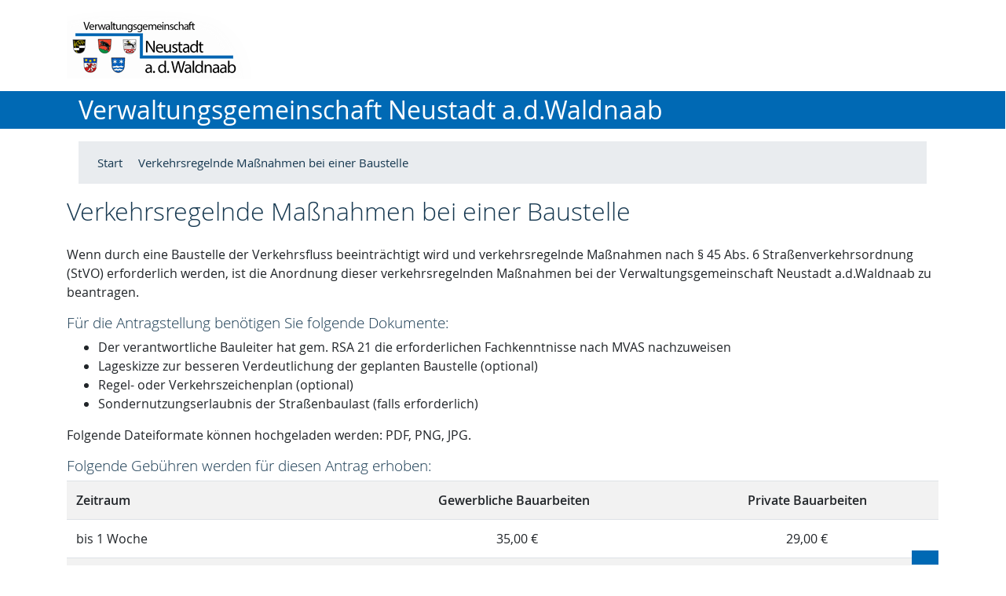

--- FILE ---
content_type: text/html; charset=utf-8
request_url: https://www.buergerservice-portal.de/bayern/vgneustadtwaldnaab/verkehrsregelnde-massnahmen-bei-einer-baustelle/
body_size: 19148
content:












<!doctype html>
<html lang="de">
<head data-name="LdStandard-Photobox_2#head">
    

    












<meta charset="utf-8">
<meta name="viewport" content="width=device-width, initial-scale=1.0" />
<meta name="msapplication-config" content="/images/vgneustadtwaldnaab/browserconfig.xml" />
<meta http-equiv="X-UA-Compatible" content="IE=EDGE" />

    <link rel="shortcut icon" href="/media/3820/faviconv2.png" />


<link href="/DependencyHandler.axd?s=[base64]&amp;t=Css&amp;cdv=25122903" type="text/css" rel="stylesheet"/>

<link type="text/css" rel="stylesheet" href="/css/vendor/select2/select2.css" />
<link type="text/css" rel="stylesheet" href="/css/vendor/select2/select2.override.css" />

<!-- Matomo -->
<script>
  var _paq = window._paq = window._paq || [];
  /* tracker methods like "setCustomDimension" should be called before "trackPageView" */
  _paq.push(["setDoNotTrack", true]);
  _paq.push(["setExcludedQueryParams", ["p"]]);
  _paq.push(['trackPageView']);
  _paq.push(['enableLinkTracking']);
  (function() {
    var u="https://statistik.digitalfabrix.de/";
    _paq.push(['setTrackerUrl', u+'matomo.php']);
    _paq.push(['setSiteId', '113']);
    var d=document, g=d.createElement('script'), s=d.getElementsByTagName('script')[0];
    g.async=true; g.src=u+'matomo.js'; s.parentNode.insertBefore(g,s);
  })();
</script>
<!-- End Matomo Code -->





    
        <meta name="description" content="" />
        <meta name="keywords" content="" />
    <meta name="robots" content="noindex, nofollow" />
    <title>Verkehrsregelnde Ma&#223;nahmen bei einer Baustelle | Verwaltungsgemeinschaft Neustadt a.d.Waldnaab</title>

    
    <link href="/css/bsp/vgneustadtwaldnaab.css?bsp=202401231353" type="text/css" rel="stylesheet">
</head>

<body id="Standard" class="no-mobile design-master design-master-photobox_2 design-submaster-photobox_2 design-bsp i i14 is-not-invert hr-none hr-normal no-element-zoom" data-name="LdStandard-Photobox_2#body">

    
    


<nav aria-label="Sprunglinks" id="Skiplinks" class="skiplinks text-right" data-name="LdSkiplinks-Photobox_2">
        <p class="mb-0">
            <a class="sr-only sr-only-focusable" href=#MainMenu>Hauptnavigation der Seite anspringen</a>
        </p>
        <p class="mb-0">
            <a class="sr-only sr-only-focusable" href=#Content>Inhaltsbereich der Seite anspringen</a>
        </p>
        <p class="mb-0">
            <a class="sr-only sr-only-focusable" href=#Footer>Footer der Seite anspringen</a>
        </p>
</nav>


    
    











<div id="Header" class="header-content position-relative" data-name="LdWrapperHeader-Photobox_2"></div>












<div id="ActionBar" class="actionbar-content " data-name="LdHeaderActionbar-Photobox_2">
    <div class="container ">
        <div class="row ">
            <div class="col-sm-5">
                









<div id="HeaderLogo" class="headerlogo headerlogo-content logo" data-name="LdHeaderLogo-Photobox_2">


        <div id="Multilogo" class="row justify-content-center justify-content-sm-start mb-3  ">

            <div class="multilogo-item col-auto text-center pr-0 ">
                <a href="/bayern/vgneustadtwaldnaab/" class="home" title="Startseite ">
                    <img src="/media/2372/wappen-vg.png?anchor=center&amp;amp;mode=crop&amp;amp;height=100" alt="Wappen VG" class="multilogo-item-image mb-0" />
                    <strong class="alt"></strong>
                </a>
            </div>
        </div>
</div>


            </div>
            <div class="col-sm-7">
                <div class="row">
                    <div class="col-sm-12">
                        











<div id="MetaNavigation" class="nav-content  " data-name="LdMetaNavigation-Photobox_2">
    <ul class="nav meta  ">


    </ul>
</div>



                    </div>
                </div>
            </div>
        </div>
    </div>
</div>












<div id="Topbar" class="topbar-content  sticky-top" data-name="LdHeaderTopbar-Photobox_2" >
    <div class=" ">
        <div class="row no-gutters ">
            <div class="col-sm-12 ">
                
                












        <nav id="MainMenu" class="double-tap bootstrap-style navbar navbar-expand-lg bg-custom  mainmenu-content " data-name="LdMainMenu-Photobox_2#Bootstrap">
            <div class="container ">
                <div id="NavbarContent" class="navbar-singlecolor navbar-collapse">
                    

<nav class="navMenu" id="26659">
    <span class="ozgTitle">Verwaltungsgemeinschaft Neustadt a.d.Waldnaab</span>
</nav>

                </div>

            </div>
        </nav>




            </div>
        </div>
    </div>
</div>





    
    <main id="ContentWrapper" content="true" data-name="LdStandard-Photobox_2#ContentWrapper">

        <div class="row no-gutters">
                <div class="container mt-3 innerContent">
                    <div class="row">
            


            <section id="Content" class="contentsection col-12 col-sm-12 col-md-12 col-lg-12 " data-name="LdStandard-Photobox_2#Content">

                
<!--Donut#[base64]#-->












<div id="Breadcrumb" class="breadcrumb-content  bootstrap-style container d-none d-md-block" data-name="LdBreadcrumbs-Photobox_2">
    <div class="row ">
        <div class="col ">
            <nav aria-label="breadcrumb">

                <ol class="breadcrumb  smaller bg-primary p-3" itemscope itemtype="http://schema.org/BreadcrumbList">

                    
                    <li id="BreadcrumbsIntro" class="breadcrumb-item breadcrumb-first" itemprop="itemListElement" itemscope itemtype="http://schema.org/ListItem">

                        
                                            </li>

                    
                    <li id="BreadcrumbsHome" class="breadcrumb-item breadcrumb-first" itemprop="itemListElement" itemscope itemtype="http://schema.org/ListItem">
                        <a class="mx-1" itemprop="item" href="/bayern/vgneustadtwaldnaab/">

                            
                                                            <span class="mx-1" itemprop="name">Start</span>
                        </a>
                    </li>

                    
                                    <li class="breadcrumb-item active" aria-current="page" itemprop="itemListElement" itemscope itemtype="http://schema.org/ListItem">

                                        
                                        <i class="fa fa-angle-right ml-1" aria-hidden="true"></i>
                                            <a class="mx-1" itemprop="item" ><span class="mx-1" itemprop="name">Verkehrsregelnde Ma&#223;nahmen bei einer Baustelle</span></a>
                                            <meta itemprop="position" content="2" />

                                    </li>

                </ol>
            </nav>
        </div>
    </div>
</div><!--EndDonut-->



    <div id="Form-2737627" class="form-content   " data-name="LdForm-Photobox_2">











    <div class="row mb-3  " data-name="LdBuilderHeadlines">
        <div class="col">
            <div id="Headline" class="headline page-headline ">

                        <h1 class="">
                            Verkehrsregelnde Ma&#223;nahmen bei einer Baustelle
                        </h1>

            </div>
        </div>
    </div>


            <div class="row form-content-itemlist mb-3">

                <div class="col-12 ">
                    <p>Wenn durch eine Baustelle der Verkehrsfluss beeinträchtigt wird und verkehrsregelnde Maßnahmen nach § 45 Abs. 6 Straßenverkehrsordnung (StVO) erforderlich werden, ist die Anordnung dieser verkehrsregelnden Maßnahmen bei der Verwaltungsgemeinschaft Neustadt a.d.Waldnaab zu beantragen.</p>
<h4>Für die Antragstellung benötigen Sie folgende Dokumente:</h4>
<ul>
<li>Der verantwortliche Bauleiter hat gem. RSA 21 die erforderlichen Fachkenntnisse nach MVAS nachzuweisen</li>
<li>Lageskizze zur besseren Verdeutlichung der geplanten Baustelle (optional)</li>
<li>Regel- oder Verkehrszeichenplan (optional)</li>
<li>Sondernutzungserlaubnis der Straßenbaulast (falls erforderlich)</li>
</ul>
<p>Folgende Dateiformate können hochgeladen werden: PDF, PNG, JPG.</p>
<h4>Folgende Gebühren werden für diesen Antrag erhoben:</h4>
<table class="table table-hover table-striped">
<tbody>
<tr>
<td><strong>Zeitraum</strong></td>
<td style="text-align: center;"><strong>Gewerbliche Bauarbeiten</strong></td>
<td style="text-align: center;"><strong>Private Bauarbeiten</strong></td>
</tr>
<tr>
<td>bis 1 Woche</td>
<td style="text-align: center;">  35,00 €</td>
<td style="text-align: center;">29,00 €</td>
</tr>
<tr>
<td>&gt; 1 - 4 Wochen</td>
<td style="text-align: center;">  85,00 €</td>
<td style="text-align: center;">58,00 €</td>
</tr>
<tr>
<td>&gt; 1 - 3 Monate</td>
<td style="text-align: center;">165,00 €</td>
<td style="text-align: center;">110,00 €</td>
</tr>
<tr>
<td>&gt; 3 - 6 Monate</td>
<td style="text-align: center;">200,00 €</td>
<td style="text-align: center;">140,00 €</td>
</tr>
<tr>
<td>&gt; 6 Monate</td>
<td style="text-align: center;"> 350,00 €</td>
<td style="text-align: center;">210,00 €</td>
</tr>
<tr>
<td>Zuschlag Außendienst</td>
<td style="text-align: center;">  38,00 €</td>
<td style="text-align: center;">38,00 €</td>
</tr>
<tr>
<td>Auslagen</td>
<td style="text-align: center;">nach Anfall</td>
<td style="text-align: center;">nach Anfall</td>
</tr>
</tbody>
</table>
<p><span style="text-decoration: underline;"></span>Die Zahlung kann per Überweisung oder per SEPA-Lastschriftmandat erfolgen.</p>
<h4>Weitere Hinweise:</h4>
<p>Der Antragsteller ist selbst für Beschaffung, Aufstellung, Unterhalt und Wiederentfernung der Verkehrszeichen und Verkehrseinrichtungen zuständig.</p>
                </div>

            </div>



                    <form id="StartWithoutLogin" action="https://www.buergerservice-portal.de/komx/Surface/BayernIdAuthentication/StartWithoutLogin?returnUrl=https%3A%2F%2Fwww.buergerservice-portal.de%2Fbayern%2Fvgneustadtwaldnaab%2Fverkehrsregelnde-massnahmen-bei-einer-baustelle" method="post">
                        <div>
                            <button class="btn  btn-primary btn-default" name="login" type="submit">Weiter</button>
                        </div>
                    </form>



    </div>





            </section>



            </div>
        </div>


            <div class="container" style="display:none;">
                <div class="row">

                    <div class="col-12">
                        

                    </div>
                </div>
            </div>
        </div>
    </main>


    
    











<section id="HookAfterContent" class="hookaftercontent-content hook  container-fluid " data-name="LdHookAfterContent-Photobox_2">
    <div class="row  ">
        <div class="col">
            
        </div>
    </div>
</section>



    
    











<section id="HookBeforeFooter" class="hookbeforefooter-content hook  container-fluid  " data-name="LdHookBeforeFooter-Photobox_2">
    <div class="row   ">
        <div class="col">
            
        </div>
    </div>
</section>



    
    









<footer id="Footer" class="wrapper-footer-content bg-footer container-fluid" data-name="LdWrapperFooter-Photobox_2">
    <div class="container ">
        <a name="sl-footer"></a>
        <div class="row pb-4">
            <div class="pt-5 pt-md-4 col-12 col-md-4 col-sm-6 d-flex order-md-1 order-sm-3">
                
                











<div id="FooterImportantLinks1" class="footerimportantlinks1-content w-100" data-name="LdFooterImportantLinks-Photobox_2">
    
    <div class="row">
        <div class="col">
            <ul>
                        <li>
                            <a class="linkext" target="_blank" href="/bayern/vgneustadtwaldnaab/meta/footerspalte1/startseite/">Startseite</a>
                        </li>

            </ul>
        </div>
    </div>


</div>



            </div>

            <div class="pt-5 pt-md-4 col-12 col-md-4 d-flex order-md-2 order-sm-1">
                
                








<div id="FooterImportantLinks2" class="footerimportantlinks2-content w-100" data-name="LdFooterImportantLinks-Photobox_2">
    <div class="row">
        <div class="col">
            <ul>
                <li>
					<a class="linkext" target="_blank" href="/bayern/vgneustadtwaldnaab/meta/footerspalte2/kontakt/">Kontakt</a>
                </li>
            </ul>
        </div>
    </div>
</div>



            </div>

            <div class="pt-5 pt-md-4 col-12 col-md-4 col-sm-6 d-flex order-md-3 order-sm-2">
                
                












<div id="FooterImportantLinks3" class="footerimportantlinks3-content w-100" data-name="LdFooterImportantLinks-Photobox_2">

    <div class="row">
        <div class="col">
            <ul>
                        <li>
                            <a class="linkext" target="_blank" href="/bayern/vgneustadtwaldnaab/meta/footerspalte3/impressum/">Impressum</a>
                        </li>
                        <li>
                            <a class="linkext" target="_blank" href="/bayern/vgneustadtwaldnaab/meta/footerspalte3/datenschutz/">Datenschutz</a>
                        </li>


            </ul>
        </div>
    </div>


</div>



            </div>

        </div>

        
        









    </div>
</footer>


    
    









<section id="HookAfterFooter" class="hookafterfooter-content hook bg-footer full-width container-fluid" data-name="LdHookAfterFooter-Photobox_2">
    <div class="container-fluid">
        <div class="row">
            <div class="col">
                
            </div>
        </div>
    </div>
</section>

    







<aside id="ToTop" class="totop-content" data-name="LdToTop">
    <div class="container">
        <div class="row float-right">
            <div class="col">
                <a href="/bayern/vgneustadtwaldnaab/verkehrsregelnde-massnahmen-bei-einer-baustelle/#top" class="btn top btn-primary btn-lg text-right m-0"><i class="fa fa-angle-up" aria-hidden="true"></i><span class="invisible-for-disability">Seitenanfang</span></a>
            </div>
        </div>
    </div>
</aside>

    <script src="/DependencyHandler.axd?s=[base64]&amp;t=Javascript&amp;cdv=25122903" type="text/javascript"></script><script src="/DependencyHandler.axd?s=[base64]&amp;t=Javascript&amp;cdv=25122903" type="text/javascript"></script>
    


    


    
    



    
    


</body>
</html>




--- FILE ---
content_type: text/css
request_url: https://www.buergerservice-portal.de/css/bsp/vgneustadtwaldnaab.css?bsp=202401231353
body_size: 821427
content:
@charset "UTF-8";
/********************************************************************************************************
* @version         v1.5.3.006
* @author          2019-03 Rafael Cantero
* @file            basic.scss
* @copyright       LivingData
* @license         by LivingData
* @link            http://www.livingdata.de
* @base-template   Photobox 2.0
* @references      as follow
*/
/********************************************************************************************************/
/********************************************************************************************************/
/********************************************************************************************************
 * @version         v1.5.3.103
 * @author          2019-03 Rafael Cantero
 * @file            _variables.scss
 * @copyright       LivingData
 * @license         by LivingData
 * @link            http://www.livingdata.de
 * @base-template   Photobox 2.0
 * @references      as follow
 */
/********************************************************************************************************
 * @version         v1.5.3.103
 * @author          2019-03 Rafael Cantero
 * @file            _variables-config.scss
 * @copyright       LivingData
 * @license         by LivingData
 * @link            http://www.livingdata.de
 * @base-template   Photobox 2.0
 * @references      as follow
 *********************************************************************************************************
 * HINWEIS: bei allen if Abfragen gilt: true > eigener Wert | false > Standardwert                       *
 * DAHER:   Die False-Werte sollten/brauchen nicht geändert werden                                       *
 *********************************************************************************************************/
/********************************************************************************************************
* @version         v1.5.3.111
* @author          2019-03 Rafael Cantero
* @file            Photobox_2/Template/_template-fonts.scss
* @copyright       LivingData
* @license         by LivingData
* @link            http://www.livingdata.de
* @base-template   Photobox 2.0
* @references      as follow
*/
/********************************************************************************************************/
@font-face {
  font-family: "Open Sans";
    font-style: normal;
    font-weight: 300;
    src: url(/fonts/_standard-open-sans/opensans_light_macroman/OpenSans-Light-webfont.eot);
    src: url(/fonts/_standard-open-sans/opensans_light_macroman/OpenSans-Light-webfont.eot?#iefix) format("embedded-opentype"), url(/fonts/_standard-open-sans/opensans_light_macroman/OpenSans-Light-webfont.woff) format("woff"), url(/fonts/_standard-open-sans/opensans_light_macroman/OpenSans-Light-webfont.ttf) format("truetype"), url(/fonts/_standard-open-sans/opensans_light_macroman/OpenSans-Light-webfont.svg#ldIcons) format("svg");
}

@font-face {
  font-family: "Open Sans";
    font-style: italic;
    font-weight: 300;
    src: url(/fonts/_standard-open-sans/opensans_lightitalic_macroman/OpenSans-LightItalic-webfont.eot);
    src: url(/fonts/_standard-open-sans/opensans_lightitalic_macroman/OpenSans-LightItalic-webfont.eot?#iefix) format("embedded-opentype"), url(/fonts/_standard-open-sans/opensans_lightitalic_macroman/OpenSans-LightItalic-webfont.woff) format("woff"), url(/fonts/_standard-open-sans/opensans_lightitalic_macroman/OpenSans-LightItalic-webfont.ttf) format("truetype"), url(/fonts/_standard-open-sans/opensans_lightitalic_macroman/OpenSans-LightItalic-webfont.svg#ldIcons) format("svg");
}

@font-face {
  font-family: "Open Sans";
    font-style: normal;
    font-weight: 400;
    src: url(/fonts/_standard-open-sans/opensans_regular_macroman/OpenSans-Regular-webfont.eot);
    src: url(/fonts/_standard-open-sans/opensans_regular_macroman/OpenSans-Regular-webfont.eot?#iefix) format("embedded-opentype"), url(/fonts/_standard-open-sans/opensans_regular_macroman/OpenSans-Regular-webfont.woff) format("woff"), url(/fonts/_standard-open-sans/opensans_regular_macroman/OpenSans-Regular-webfont.ttf) format("truetype"), url(/fonts/_standard-open-sans/opensans_regular_macroman/OpenSans-Regular-webfont.svg#ldIcons) format("svg");
}

@font-face {
  font-family: "Open Sans";
    font-style: italic;
    font-weight: 400;
    src: url(/fonts/_standard-open-sans/opensans_italic_macroman/OpenSans-Italic-webfont.eot);
    src: url(/fonts/_standard-open-sans/opensans_italic_macroman/OpenSans-Italic-webfont.eot?#iefix) format("embedded-opentype"), url(/fonts/_standard-open-sans/opensans_italic_macroman/OpenSans-Italic-webfont.woff) format("woff"), url(/fonts/_standard-open-sans/opensans_italic_macroman/OpenSans-Italic-webfont.ttf) format("truetype"), url(/fonts/_standard-open-sans/opensans_italic_macroman/OpenSans-Italic-webfont.svg#ldIcons) format("svg");
}

@font-face {
  font-family: "Open Sans";
    src: url(/fonts/_standard-open-sans/opensans_semibold_macroman/OpenSans-Semibold-webfont.eot);
    src: url(/fonts/_standard-open-sans/opensans_semibold_macroman/OpenSans-Semibold-webfont.eot?#iefix) format("embedded-opentype"), url(/fonts/_standard-open-sans/opensans_semibold_macroman/OpenSans-Semibold-webfont.woff) format("woff"), url(/fonts/_standard-open-sans/opensans_semibold_macroman/OpenSans-Semibold-webfont.ttf) format("truetype"), url(/fonts/_standard-open-sans/opensans_semibold_macroman/OpenSans-Semibold-webfont.svg#ldIcons) format("svg");
    font-weight: 600;
    font-style: normal;
}

@font-face {
  font-family: "Open Sans";
    src: url(/fonts/_standard-open-sans/opensans_semibolditalic_macroman/OpenSans-SemiboldItalic-webfont.eot);
    src: url(/fonts/_standard-open-sans/opensans_semibolditalic_macroman/OpenSans-SemiboldItalic-webfont.eot?#iefix) format("embedded-opentype"), url(/fonts/_standard-open-sans/opensans_semibolditalic_macroman/OpenSans-SemiboldItalic-webfont.woff) format("woff"), url(/fonts/_standard-open-sans/opensans_semibolditalic_macroman/OpenSans-SemiboldItalic-webfont.ttf) format("truetype"), url(/fonts/_standard-open-sans/opensans_semibolditalic_macroman/OpenSans-SemiboldItalic-webfont.svg#ldIcons) format("svg");
    font-weight: 600;
    font-style: italic;
}

@font-face {
    font-family: "ldIcons";
    src: url(/fonts/_standard-font-ld-icons/ldIcons.eot);
    src: url(/fonts/_standard-font-ld-icons/ldIcons.eot?#iefix) format("embedded-opentype"), url(/fonts/_standard-font-ld-icons/ldIcons.woff) format("woff"), url(/fonts/_standard-font-ld-icons/ldIcons.ttf) format("truetype"), url(/fonts/_standard-font-ld-icons/ldIcons.svg#ldIcons) format("svg");
    font-weight: normal;
    font-style: normal;
}

/********************************************************************************************************
* @version         v1.5.3.007
* @author          2019-03 Rafael Cantero
* @file            _custom-fonts.scss
* @copyright       LivingData
* @license         by LivingData
* @link            http://www.livingdata.de
* @base-template   Photobox 2.0
* @references      as follow
*/
/********************************************************************************************************/
/* ÜBERSCHREIBENDE STYLES */
/* Einbindung über Google Fonts
    @ import url(https://fonts.googleapis.com/css?family=Roboto:400,300,600);

*/
/* Einbindung über lokale Font-Dateien
@font-face { // Roboto, 300
    font-family: 'Roboto';
    font-style: normal;
    font-weight: 400;
    src: url(/fonts/_standard-roboto/roboto_light_macroman/Roboto-Light-webfont.eot);
    src: url(/fonts/_standard-roboto/roboto_light_macroman/Roboto-Light-webfont.eot?#iefix) format("embedded-opentype"), 
        url(/fonts/_standard-roboto/roboto_light_macroman/Roboto-Light-webfont.woff) format("woff"), 
        url(/fonts/_standard-roboto/roboto_light_macroman/Roboto-Light-webfont.ttf) format("truetype"), 
        url(/fonts/_standard-roboto/roboto_light_macroman/Roboto-Light-webfont.svg) format("svg");
}

@font-face { // Roboto, 400
    font-family: 'Roboto';
    font-style: normal;
    font-weight: 600;
    src: url(/fonts/_standard-roboto/roboto_regular_macroman/Roboto-Regular-webfont.eot);
    src: url(/fonts/_standard-roboto/roboto_regular_macroman/Roboto-Regular-webfont.eot?#iefix) format("embedded-opentype"), 
        url(/fonts/_standard-roboto/roboto_regular_macroman/Roboto-Regular-webfont.woff) format("woff"), 
        url(/fonts/_standard-roboto/roboto_regular_macroman/Roboto-Regular-webfont.ttf) format("truetype"), 
        url(/fonts/_standard-roboto/roboto_regular_macroman/Roboto-Regular-webfont.svg) format("svg");
}

@font-face { // Roboto, 600
    font-family: 'Roboto';
    src: url(/fonts/_standard-roboto/roboto_semibold_macroman/Roboto-Semibold-webfont.eot);
    src: url(/fonts/_standard-roboto/roboto_semibold_macroman/Roboto-Semibold-webfont.eot?#iefix) format("embedded-opentype"), 
        url(/fonts/_standard-roboto/roboto_semibold_macroman/Roboto-Semibold-webfont.woff) format("woff"), 
        url(/fonts/_standard-roboto/roboto_semibold_macroman/Roboto-Semibold-webfont.ttf) format("truetype"), 
        url(/fonts/_standard-roboto/roboto_semibold_macroman/Roboto-Semibold-webfont.svg) format("svg");
    font-weight: 400;
    font-style: italic;
}

$font-family: "Roboto";

$font-family-sans-serif: -apple-system, $font-family, BlinkMacSystemFont, "Segoe UI", Roboto, "Helvetica Neue", Arial, sans-serif, "Apple Color Emoji", "Segoe UI Emoji", "Segoe UI Symbol", "Noto Color Emoji";
$font-family-monospace: SFMono-Regular, Menlo, Monaco, Consolas, "Liberation Mono", "Courier New", monospace;
$font-family-base: $font-family-sans-serif;

*/
/* Einbindung eines eigenen LdIcon Sets
@font-face {
    font-family: "ldIcons";
    src: url(/fonts/KUNDENORDNER/ldIcons.eot);
    src: url(/fonts/KUNDENORDNER/ldIcons.eot?#iefix) format("embedded-opentype"), 
        url(/fonts/KUNDENORDNER/ldIcons.woff) format("woff"), 
        url(/fonts/KUNDENORDNER/ldIcons.ttf) format("truetype"), 
        url(/fonts/KUNDENORDNER/ldIcons.svg#ldIcons) format("svg");
    font-weight: normal;
    font-style: normal;
}

*/
/* RCantero, Überschreiben von Bootstrap-Variablen
 * https://gist.github.com/jareware/4738651 #3. Variable defaults
 */
/* RCantero, Überschreiben von Bootstrap-Variablen
 * https://gist.github.com/jareware/4738651 #3. Variable defaults
 */
/* ******************************************************************************************************************************
 * FONTS ************************************************************************************************************************
 * ******************************************************************************************************************************/
/* ******************************************************************************************************************************
 * COLORS ***********************************************************************************************************************
 * ******************************************************************************************************************************/
/* COLORS: Primary */
/* COLORS: Links */
/* COLORS: Base */
/*$ld-font-size-base                  : $font_size; // NOTE: RCantero, für künftigen Einsatz kann hier mit '16px' überschrieben werden
$ld-font-size                       : $ld-font-size-base / $font_size;*/
/*
    $highlight_success_color            : if((false), #ffd800, $success);
    $highlight_warning_color            : if((false), #ffd800, $warning);
    $highlight_error_color              : if((false), #ffd800, $danger);*/
/*$theme-colors: map-merge(
  (
    "primary":    $primary,
    "secondary":  $secondary,
    "success":    $highlight_success_color,
    "info":       $info,
    "warning":    $highlight_warning_color,
    "danger":     $highlight_error_color,
    "light":      $light,
    "dark":       $dark
  ),
  $theme-colors
);*/
/* TODO: RCantero, color_bg_footer -> neu in Standard aufnehmen */
/********************************************************************************************************
 * Magnifc Popup Einstellungen
 ********************************************************************************************************/
/********************************************************************************************************
 * @version         v1.5.3.102
 * @author          2019-03 Rafael Cantero
 * @file            bootstrap.scss
 * @copyright       LivingData
 * @license         by LivingData
 * @link            http://www.livingdata.de
 * @base-template   Photobox 2.0
 * @references      as follow
 */
/*!
 * Bootstrap v4.1.3 (https://getbootstrap.com/)
 * Copyright 2011-2018 The Bootstrap Authors
 * Copyright 2011-2018 Twitter, Inc.
 * Licensed under MIT (https://github.com/twbs/bootstrap/blob/master/LICENSE)
 */
/********************************************************************************************************/
:root, .buergerservice-portal-wrapper {
    --blue: #007bff;
    --indigo: #6610f2;
    --purple: #6f42c1;
    --pink: #e83e8c;
    --red: #dc3545;
    --orange: #fd7e14;
    --yellow: #ffc107;
    --green: #28a745;
    --teal: #20c997;
    --cyan: #17a2b8;
    --white: #fff;
    --gray: #6c757d;
    --gray-dark: #343a40;
    --primary: #00a1e0;
    --secondary: #fff;
    --success: #2c7d2c;
    --info: #f5f5f5;
    --warning: #ffd800;
    --danger: #c30;
    --light: #e9ecef;
    --dark: #2b2b2b;
    --breakpoint-xs: 0;
    --breakpoint-sm: 576px;
    --breakpoint-md: 768px;
    --breakpoint-lg: 992px;
    --breakpoint-xl: 1200px;
    --font-family-sans-serif: -apple-system, "Open Sans", BlinkMacSystemFont, "Segoe UI", Roboto, "Helvetica Neue", Arial, sans-serif, "Apple Color Emoji", "Segoe UI Emoji", "Segoe UI Symbol", "Noto Color Emoji";
    --font-family-monospace: SFMono-Regular, Menlo, Monaco, Consolas, "Liberation Mono", "Courier New", monospace;
}

*,
*::before,
*::after {
    box-sizing: border-box;
}

html, .buergerservice-portal-wrapper {
    font-family: sans-serif;
    line-height: 1.15;
    -webkit-text-size-adjust: 100%;
    -webkit-tap-highlight-color: transparent;
}

article, aside, figcaption, figure, footer, header, hgroup, main, nav, section {
    display: block;
}

body, .buergerservice-portal-wrapper {
    margin: 0;
    font-family: -apple-system, "Open Sans", BlinkMacSystemFont, "Segoe UI", Roboto, "Helvetica Neue", Arial, sans-serif, "Apple Color Emoji", "Segoe UI Emoji", "Segoe UI Symbol", "Noto Color Emoji";
    font-size: 1rem;
    font-weight: 400;
    line-height: 1.5;
    color: #212529;
    text-align: left;
    background-color: #fff;
}

[tabindex="-1"]:focus {
    outline: 0 !important;
}

hr {
    box-sizing: content-box;
    height: 0;
    overflow: visible;
}

h1, h2, h3, h4, h5, h6 {
    margin-top: 0;
    margin-bottom: 0.5rem;
}

p {
    margin-top: 0;
    margin-bottom: 1rem;
}

abbr[title],
abbr[data-original-title] {
    text-decoration: underline;
    text-decoration: underline dotted;
    cursor: help;
    border-bottom: 0;
    text-decoration-skip-ink: none;
}

address {
    margin-bottom: 1rem;
    font-style: normal;
    line-height: inherit;
}

ol,
ul,
dl {
    margin-top: 0;
    margin-bottom: 1rem;
}

    ol ol,
    ul ul,
    ol ul,
    ul ol {
        margin-bottom: 0;
    }

dt {
    font-weight: 700;
}

dd {
    margin-bottom: .5rem;
    margin-left: 0;
}

blockquote {
    margin: 0 0 1rem;
}

b,
strong {
    font-weight: bolder;
}

small {
    font-size: 80%;
}

sub,
sup {
    position: relative;
    font-size: 75%;
    line-height: 0;
    vertical-align: baseline;
}

sub {
    bottom: -.25em;
}

sup {
    top: -.5em;
}

a {
    color: #163850;
    text-decoration: none;
    background-color: transparent;
}

    a:hover {
        color: #00406c;
        text-decoration: underline;
    }

    a:not([href]):not([tabindex]) {
        color: inherit;
        text-decoration: none;
    }

        a:not([href]):not([tabindex]):hover, a:not([href]):not([tabindex]):focus {
            color: inherit;
            text-decoration: none;
        }

        a:not([href]):not([tabindex]):focus {
            outline: 0;
        }

pre,
code,
kbd,
samp {
    font-family: SFMono-Regular, Menlo, Monaco, Consolas, "Liberation Mono", "Courier New", monospace;
    font-size: 1em;
}

pre {
    margin-top: 0;
    margin-bottom: 1rem;
    overflow: auto;
}

figure {
    margin: 0 0 1rem;
}

img {
    vertical-align: middle;
    border-style: none;
}

svg {
    overflow: hidden;
    vertical-align: middle;
}

table {
    border-collapse: collapse;
}

caption {
    padding-top: 0.75rem;
    padding-bottom: 0.75rem;
    color: #6c757d;
    text-align: left;
    caption-side: bottom;
}

th {
    text-align: inherit;
}

label {
    display: inline-block;
    margin-bottom: 0.5rem;
}

button {
    border-radius: 0;
}

    button:focus {
        outline: 1px dotted;
        outline: 5px auto -webkit-focus-ring-color;
    }

input,
button,
select,
optgroup,
textarea {
    margin: 0;
    font-family: inherit;
    font-size: inherit;
    line-height: inherit;
}

button,
input {
    overflow: visible;
}

button,
select {
    text-transform: none;
}

select {
    word-wrap: normal;
}

button,
[type="button"],
[type="reset"],
[type="submit"] {
    -webkit-appearance: button;
}

    button:not(:disabled),
    [type="button"]:not(:disabled),
    [type="reset"]:not(:disabled),
    [type="submit"]:not(:disabled) {
        cursor: pointer;
    }

    button::-moz-focus-inner,
    [type="button"]::-moz-focus-inner,
    [type="reset"]::-moz-focus-inner,
    [type="submit"]::-moz-focus-inner {
        padding: 0;
        border-style: none;
    }

input[type="radio"],
input[type="checkbox"] {
    box-sizing: border-box;
    padding: 0;
}

input[type="date"],
input[type="time"],
input[type="datetime-local"],
input[type="month"] {
    -webkit-appearance: listbox;
}

textarea {
    overflow: auto;
    resize: vertical;
}

fieldset {
    min-width: 0;
    padding: 0;
    margin: 0;
    border: 0;
}

legend {
    display: block;
    width: 100%;
    max-width: 100%;
    padding: 0;
    margin-bottom: .5rem;
    font-size: 1.5rem;
    line-height: inherit;
    color: inherit;
    white-space: normal;
}

progress {
    vertical-align: baseline;
}

[type="number"]::-webkit-inner-spin-button,
[type="number"]::-webkit-outer-spin-button {
    height: auto;
}

[type="search"] {
    outline-offset: -2px;
    -webkit-appearance: none;
}

    [type="search"]::-webkit-search-decoration {
        -webkit-appearance: none;
    }

::-webkit-file-upload-button {
    font: inherit;
    -webkit-appearance: button;
}

output {
    display: inline-block;
}

summary {
    display: list-item;
    cursor: pointer;
}

template {
    display: none;
}

[hidden] {
    display: none !important;
}

h1, h2, h3, h4, h5, h6,
.h1, .h2, .h3, .h4, .h5, .h6 {
    margin-bottom: 0.5rem;
    font-weight: 500;
    line-height: 1.2;
}

h1, .h1 {
    font-size: 2rem;
}

h2, .h2 {
    font-size: 1.625rem;
}

h3, .h3 {
    font-size: 1.3125rem;
}

h4, .h4 {
    font-size: 1.1875rem;
}

h5, .h5 {
    font-size: 1.0625rem;
}

h6, .h6 {
    font-size: 1rem;
}

.lead {
    font-size: 1.25rem;
    font-weight: 300;
    margin-top: 1.5rem;
}

.display-1 {
    font-size: 6rem;
    font-weight: 300;
    line-height: 1.2;
}

.display-2 {
    font-size: 5.5rem;
    font-weight: 300;
    line-height: 1.2;
}

.display-3 {
    font-size: 4.5rem;
    font-weight: 300;
    line-height: 1.2;
}

.display-4 {
    font-size: 3.5rem;
    font-weight: 300;
    line-height: 1.2;
}

hr {
    margin-top: 1rem;
    margin-bottom: 1rem;
    border: 0;
    border-top: 1px solid rgba(0, 0, 0, 0.1);
}

small,
.small {
    font-size: 0.8125rem;
    font-weight: 400;
}

mark,
.mark {
    padding: 0.2em;
    background-color: #fcf8e3;
}

.list-unstyled {
    padding-left: 0;
    list-style: none;
}

.list-inline {
    padding-left: 0;
    list-style: none;
}

.list-inline-item {
    display: inline-block;
}

    .list-inline-item:not(:last-child) {
        margin-right: 0.5rem;
    }

.initialism {
    font-size: 90%;
    text-transform: uppercase;
}

.blockquote {
    margin-bottom: 1rem;
    font-size: 1.25rem;
}

.blockquote-footer {
    display: block;
    font-size: 0.8125rem;
    color: #6c757d;
}

    .blockquote-footer::before {
        content: "\2014\00A0";
    }

.img-fluid {
    max-width: 100%;
    height: auto;
}

.img-thumbnail {
    padding: 0.25rem;
    background-color: #fff;
    border: 1px solid #dee2e6;
    max-width: 100%;
    height: auto;
}

.figure {
    display: inline-block;
}

.figure-img {
    margin-bottom: 0.5rem;
    line-height: 1;
}

.figure-caption {
    font-size: 90%;
    color: #6c757d;
}

code {
    font-size: 87.5%;
    color: #e83e8c;
    word-break: break-word;
}

a > code {
    color: inherit;
}

kbd {
    padding: 0.2rem 0.4rem;
    font-size: 87.5%;
    color: #fff;
    background-color: #212529;
}

    kbd kbd {
        padding: 0;
        font-size: 100%;
        font-weight: 700;
    }

pre {
    display: block;
    font-size: 87.5%;
    color: #212529;
}

    pre code {
        font-size: inherit;
        color: inherit;
        word-break: normal;
    }

.pre-scrollable {
    max-height: 340px;
    overflow-y: scroll;
}

.container {
    width: 100%;
    padding-right: 15px;
    padding-left: 15px;
    margin-right: auto;
    margin-left: auto;
}

@media (min-width: 576px) {
    .container {
        max-width: 540px;
    }
}

@media (min-width: 768px) {
    .container {
        max-width: 720px;
    }
}

@media (min-width: 992px) {
    .container {
        max-width: 960px;
    }
}

@media (min-width: 1200px) {
    .container {
        max-width: 1140px;
    }
}
@media (min-width: 1440px) {
    .container {
        max-width: 1400px;
    }
}

.container-fluid {
    width: 100%;
    padding-right: 15px;
    padding-left: 15px;
    margin-right: auto;
    margin-left: auto;
}

.row {
    display: flex;
    flex-wrap: wrap;
    margin-right: -15px;
    margin-left: -15px;
}

.no-gutters {
    margin-right: 0;
    margin-left: 0;
}

    .no-gutters > .col,
    .no-gutters > [class*="col-"] {
        padding-right: 0;
        padding-left: 0;
    }

.col-1, .col-2, .col-3, .col-4, .col-5, .col-6, .col-7, .col-8, .col-9, .col-10, .col-11, .col-12, .col,
.col-auto, .col-sm-1, .col-sm-2, .col-sm-3, .col-sm-4, .col-sm-5, .col-sm-6, .col-sm-7, .col-sm-8, .col-sm-9, .col-sm-10, .col-sm-11, .col-sm-12, .col-sm,
.col-sm-auto, .col-md-1, .col-md-2, .col-md-3, .col-md-4, .col-md-5, .col-md-6, .col-md-7, .col-md-8, .col-md-9, .col-md-10, .col-md-11, .col-md-12, .col-md,
.col-md-auto, .col-lg-1, .col-lg-2, .col-lg-3, .col-lg-4, .col-lg-5, .col-lg-6, .col-lg-7, .col-lg-8, .col-lg-9, .col-lg-10, .col-lg-11, .col-lg-12, .col-lg,
.col-lg-auto, .col-xl-1, .col-xl-2, .col-xl-3, .col-xl-4, .col-xl-5, .col-xl-6, .col-xl-7, .col-xl-8, .col-xl-9, .col-xl-10, .col-xl-11, .col-xl-12, .col-xl,
.col-xl-auto {
    position: relative;
    width: 100%;
    padding-right: 15px;
    padding-left: 15px;
}

.col {
    flex-basis: 0;
    flex-grow: 1;
    max-width: 100%;
}

.col-auto {
    flex: 0 0 auto;
    width: auto;
    max-width: 100% !important;
}

.col-1 {
    flex: 0 0 8.33333%;
    max-width: 8.33333%;
}

.col-2 {
    flex: 0 0 16.66667%;
    max-width: 16.66667%;
}

.col-3 {
    flex: 0 0 25%;
    max-width: 25%;
}

.col-4 {
    flex: 0 0 33.33333%;
    max-width: 33.33333%;
}

.col-5 {
    flex: 0 0 41.66667%;
    max-width: 41.66667%;
}

.col-6 {
    flex: 0 0 50%;
    max-width: 50%;
}

.col-7 {
    flex: 0 0 58.33333%;
    max-width: 58.33333%;
}

.col-8 {
    flex: 0 0 66.66667%;
    max-width: 66.66667%;
}

.col-9 {
    flex: 0 0 75%;
    max-width: 75%;
}

.col-10 {
    flex: 0 0 83.33333%;
    max-width: 83.33333%;
}

.col-11 {
    flex: 0 0 91.66667%;
    max-width: 91.66667%;
}

.col-12 {
    flex: 0 0 100%;
    max-width: 100%;
}

.order-first {
    order: -1;
}

.order-last {
    order: 13;
}

.order-0 {
    order: 0;
}

.order-1 {
    order: 1;
}

.order-2 {
    order: 2;
}

.order-3 {
    order: 3;
}

.order-4 {
    order: 4;
}

.order-5 {
    order: 5;
}

.order-6 {
    order: 6;
}

.order-7 {
    order: 7;
}

.order-8 {
    order: 8;
}

.order-9 {
    order: 9;
}

.order-10 {
    order: 10;
}

.order-11 {
    order: 11;
}

.order-12 {
    order: 12;
}

.offset-1 {
    margin-left: 8.33333%;
}

.offset-2 {
    margin-left: 16.66667%;
}

.offset-3 {
    margin-left: 25%;
}

.offset-4 {
    margin-left: 33.33333%;
}

.offset-5 {
    margin-left: 41.66667%;
}

.offset-6 {
    margin-left: 50%;
}

.offset-7 {
    margin-left: 58.33333%;
}

.offset-8 {
    margin-left: 66.66667%;
}

.offset-9 {
    margin-left: 75%;
}

.offset-10 {
    margin-left: 83.33333%;
}

.offset-11 {
    margin-left: 91.66667%;
}

@media (min-width: 576px) {
    .col-sm {
        flex-basis: 0;
        flex-grow: 1;
        max-width: 100%;
    }

    .col-sm-auto {
        flex: 0 0 auto;
        width: auto;
        max-width: 100%;
    }

    .col-sm-1 {
        flex: 0 0 8.33333%;
        max-width: 8.33333%;
    }

    .col-sm-2 {
        flex: 0 0 16.66667%;
        max-width: 16.66667%;
    }

    .col-sm-3 {
        flex: 0 0 25%;
        max-width: 25%;
    }

    .col-sm-4 {
        flex: 0 0 33.33333%;
        max-width: 33.33333%;
    }

    .col-sm-5 {
        flex: 0 0 41.66667%;
        max-width: 41.66667%;
    }

    .col-sm-6 {
        flex: 0 0 50%;
        max-width: 50%;
    }

    .col-sm-7 {
        flex: 0 0 58.33333%;
        max-width: 58.33333%;
    }

    .col-sm-8 {
        flex: 0 0 66.66667%;
        max-width: 66.66667%;
    }

    .col-sm-9 {
        flex: 0 0 75%;
        max-width: 75%;
    }

    .col-sm-10 {
        flex: 0 0 83.33333%;
        max-width: 83.33333%;
    }

    .col-sm-11 {
        flex: 0 0 91.66667%;
        max-width: 91.66667%;
    }

    .col-sm-12 {
        flex: 0 0 100%;
        max-width: 100%;
    }

    .order-sm-first {
        order: -1;
    }

    .order-sm-last {
        order: 13;
    }

    .order-sm-0 {
        order: 0;
    }

    .order-sm-1 {
        order: 1;
    }

    .order-sm-2 {
        order: 2;
    }

    .order-sm-3 {
        order: 3;
    }

    .order-sm-4 {
        order: 4;
    }

    .order-sm-5 {
        order: 5;
    }

    .order-sm-6 {
        order: 6;
    }

    .order-sm-7 {
        order: 7;
    }

    .order-sm-8 {
        order: 8;
    }

    .order-sm-9 {
        order: 9;
    }

    .order-sm-10 {
        order: 10;
    }

    .order-sm-11 {
        order: 11;
    }

    .order-sm-12 {
        order: 12;
    }

    .offset-sm-0 {
        margin-left: 0;
    }

    .offset-sm-1 {
        margin-left: 8.33333%;
    }

    .offset-sm-2 {
        margin-left: 16.66667%;
    }

    .offset-sm-3 {
        margin-left: 25%;
    }

    .offset-sm-4 {
        margin-left: 33.33333%;
    }

    .offset-sm-5 {
        margin-left: 41.66667%;
    }

    .offset-sm-6 {
        margin-left: 50%;
    }

    .offset-sm-7 {
        margin-left: 58.33333%;
    }

    .offset-sm-8 {
        margin-left: 66.66667%;
    }

    .offset-sm-9 {
        margin-left: 75%;
    }

    .offset-sm-10 {
        margin-left: 83.33333%;
    }

    .offset-sm-11 {
        margin-left: 91.66667%;
    }
}

@media (min-width: 768px) {
    .col-md {
        flex-basis: 0;
        flex-grow: 1;
        max-width: 100%;
    }

    .col-md-auto {
        flex: 0 0 auto;
        width: auto;
        max-width: 100%;
    }

    .col-md-1 {
        flex: 0 0 8.33333%;
        max-width: 8.33333%;
    }

    .col-md-2 {
        flex: 0 0 16.66667%;
        max-width: 16.66667%;
    }

    .col-md-3 {
        flex: 0 0 25%;
        max-width: 25%;
    }

    .col-md-4 {
        flex: 0 0 33.33333%;
        max-width: 33.33333%;
    }

    .col-md-5 {
        flex: 0 0 41.66667%;
        max-width: 41.66667%;
    }

    .col-md-6 {
        flex: 0 0 50%;
        max-width: 50%;
    }

    .col-md-7 {
        flex: 0 0 58.33333%;
        max-width: 58.33333%;
    }

    .col-md-8 {
        flex: 0 0 66.66667%;
        max-width: 66.66667%;
    }

    .col-md-9 {
        flex: 0 0 75%;
        max-width: 75%;
    }

    .col-md-10 {
        flex: 0 0 83.33333%;
        max-width: 83.33333%;
    }

    .col-md-11 {
        flex: 0 0 91.66667%;
        max-width: 91.66667%;
    }

    .col-md-12 {
        flex: 0 0 100%;
        max-width: 100%;
    }

    .order-md-first {
        order: -1;
    }

    .order-md-last {
        order: 13;
    }

    .order-md-0 {
        order: 0;
    }

    .order-md-1 {
        order: 1;
    }

    .order-md-2 {
        order: 2;
    }

    .order-md-3 {
        order: 3;
    }

    .order-md-4 {
        order: 4;
    }

    .order-md-5 {
        order: 5;
    }

    .order-md-6 {
        order: 6;
    }

    .order-md-7 {
        order: 7;
    }

    .order-md-8 {
        order: 8;
    }

    .order-md-9 {
        order: 9;
    }

    .order-md-10 {
        order: 10;
    }

    .order-md-11 {
        order: 11;
    }

    .order-md-12 {
        order: 12;
    }

    .offset-md-0 {
        margin-left: 0;
    }

    .offset-md-1 {
        margin-left: 8.33333%;
    }

    .offset-md-2 {
        margin-left: 16.66667%;
    }

    .offset-md-3 {
        margin-left: 25%;
    }

    .offset-md-4 {
        margin-left: 33.33333%;
    }

    .offset-md-5 {
        margin-left: 41.66667%;
    }

    .offset-md-6 {
        margin-left: 50%;
    }

    .offset-md-7 {
        margin-left: 58.33333%;
    }

    .offset-md-8 {
        margin-left: 66.66667%;
    }

    .offset-md-9 {
        margin-left: 75%;
    }

    .offset-md-10 {
        margin-left: 83.33333%;
    }

    .offset-md-11 {
        margin-left: 91.66667%;
    }
}

@media (min-width: 992px) {
    .col-lg {
        flex-basis: 0;
        flex-grow: 1;
        max-width: 100%;
    }

    .col-lg-auto {
        flex: 0 0 auto;
        width: auto;
        max-width: 100%;
    }

    .col-lg-1 {
        flex: 0 0 8.33333%;
        max-width: 8.33333%;
    }

    .col-lg-2 {
        flex: 0 0 16.66667%;
        max-width: 16.66667%;
    }

    .col-lg-3 {
        flex: 0 0 25%;
        max-width: 25%;
    }

    .col-lg-4 {
        flex: 0 0 33.33333%;
        max-width: 33.33333%;
    }

    .col-lg-5 {
        flex: 0 0 41.66667%;
        max-width: 41.66667%;
    }

    .col-lg-6 {
        flex: 0 0 50%;
        max-width: 50%;
    }

    .col-lg-7 {
        flex: 0 0 58.33333%;
        max-width: 58.33333%;
    }

    .col-lg-8 {
        flex: 0 0 66.66667%;
        max-width: 66.66667%;
    }

    .col-lg-9 {
        flex: 0 0 75%;
        max-width: 75%;
    }

    .col-lg-10 {
        flex: 0 0 83.33333%;
        max-width: 83.33333%;
    }

    .col-lg-11 {
        flex: 0 0 91.66667%;
        max-width: 91.66667%;
    }

    .col-lg-12 {
        flex: 0 0 100%;
        max-width: 100%;
    }

    .order-lg-first {
        order: -1;
    }

    .order-lg-last {
        order: 13;
    }

    .order-lg-0 {
        order: 0;
    }

    .order-lg-1 {
        order: 1;
    }

    .order-lg-2 {
        order: 2;
    }

    .order-lg-3 {
        order: 3;
    }

    .order-lg-4 {
        order: 4;
    }

    .order-lg-5 {
        order: 5;
    }

    .order-lg-6 {
        order: 6;
    }

    .order-lg-7 {
        order: 7;
    }

    .order-lg-8 {
        order: 8;
    }

    .order-lg-9 {
        order: 9;
    }

    .order-lg-10 {
        order: 10;
    }

    .order-lg-11 {
        order: 11;
    }

    .order-lg-12 {
        order: 12;
    }

    .offset-lg-0 {
        margin-left: 0;
    }

    .offset-lg-1 {
        margin-left: 8.33333%;
    }

    .offset-lg-2 {
        margin-left: 16.66667%;
    }

    .offset-lg-3 {
        margin-left: 25%;
    }

    .offset-lg-4 {
        margin-left: 33.33333%;
    }

    .offset-lg-5 {
        margin-left: 41.66667%;
    }

    .offset-lg-6 {
        margin-left: 50%;
    }

    .offset-lg-7 {
        margin-left: 58.33333%;
    }

    .offset-lg-8 {
        margin-left: 66.66667%;
    }

    .offset-lg-9 {
        margin-left: 75%;
    }

    .offset-lg-10 {
        margin-left: 83.33333%;
    }

    .offset-lg-11 {
        margin-left: 91.66667%;
    }
}

@media (min-width: 1200px) {
    .col-xl {
        flex-basis: 0;
        flex-grow: 1;
        max-width: 100%;
    }

    .col-xl-auto {
        flex: 0 0 auto;
        width: auto;
        max-width: 100%;
    }

    .col-xl-1 {
        flex: 0 0 8.33333%;
        max-width: 8.33333%;
    }

    .col-xl-2 {
        flex: 0 0 16.66667%;
        max-width: 16.66667%;
    }

    .col-xl-3 {
        flex: 0 0 25%;
        max-width: 25%;
    }

    .col-xl-4 {
        flex: 0 0 33.33333%;
        max-width: 33.33333%;
    }

    .col-xl-5 {
        flex: 0 0 41.66667%;
        max-width: 41.66667%;
    }

    .col-xl-6 {
        flex: 0 0 50%;
        max-width: 50%;
    }

    .col-xl-7 {
        flex: 0 0 58.33333%;
        max-width: 58.33333%;
    }

    .col-xl-8 {
        flex: 0 0 66.66667%;
        max-width: 66.66667%;
    }

    .col-xl-9 {
        flex: 0 0 75%;
        max-width: 75%;
    }

    .col-xl-10 {
        flex: 0 0 83.33333%;
        max-width: 83.33333%;
    }

    .col-xl-11 {
        flex: 0 0 91.66667%;
        max-width: 91.66667%;
    }

    .col-xl-12 {
        flex: 0 0 100%;
        max-width: 100%;
    }

    .order-xl-first {
        order: -1;
    }

    .order-xl-last {
        order: 13;
    }

    .order-xl-0 {
        order: 0;
    }

    .order-xl-1 {
        order: 1;
    }

    .order-xl-2 {
        order: 2;
    }

    .order-xl-3 {
        order: 3;
    }

    .order-xl-4 {
        order: 4;
    }

    .order-xl-5 {
        order: 5;
    }

    .order-xl-6 {
        order: 6;
    }

    .order-xl-7 {
        order: 7;
    }

    .order-xl-8 {
        order: 8;
    }

    .order-xl-9 {
        order: 9;
    }

    .order-xl-10 {
        order: 10;
    }

    .order-xl-11 {
        order: 11;
    }

    .order-xl-12 {
        order: 12;
    }

    .offset-xl-0 {
        margin-left: 0;
    }

    .offset-xl-1 {
        margin-left: 8.33333%;
    }

    .offset-xl-2 {
        margin-left: 16.66667%;
    }

    .offset-xl-3 {
        margin-left: 25%;
    }

    .offset-xl-4 {
        margin-left: 33.33333%;
    }

    .offset-xl-5 {
        margin-left: 41.66667%;
    }

    .offset-xl-6 {
        margin-left: 50%;
    }

    .offset-xl-7 {
        margin-left: 58.33333%;
    }

    .offset-xl-8 {
        margin-left: 66.66667%;
    }

    .offset-xl-9 {
        margin-left: 75%;
    }

    .offset-xl-10 {
        margin-left: 83.33333%;
    }

    .offset-xl-11 {
        margin-left: 91.66667%;
    }
}

.table {
    width: 100%;
    margin-bottom: 1rem;
    color: #212529;
}

    .table th,
    .table td {
        padding: 0.75rem;
        vertical-align: top;
        border-top: 1px solid #dee2e6;
    }

    .table thead th {
        vertical-align: bottom;
        border-bottom: 2px solid #dee2e6;
    }

    .table tbody + tbody {
        border-top: 2px solid #dee2e6;
    }

.table-sm th,
.table-sm td {
    padding: 0.3rem;
}

.table-bordered {
    border: 1px solid #dee2e6;
}

    .table-bordered th,
    .table-bordered td {
        border: 1px solid #dee2e6;
    }

    .table-bordered thead th,
    .table-bordered thead td {
        border-bottom-width: 2px;
    }

.table-borderless th,
.table-borderless td,
.table-borderless thead th,
.table-borderless tbody + tbody {
    border: 0;
}

.table-striped tbody tr:nth-of-type(odd) {
    background-color: rgba(0, 0, 0, 0.05);
}

.table-hover tbody tr:hover {
    color: #212529;
    background-color: rgba(0, 0, 0, 0.075);
}

.table-primary,
.table-primary > th,
.table-primary > td {
    background-color: #b8d6eb;
}

    .table-primary th,
    .table-primary td,
    .table-primary thead th,
    .table-primary tbody + tbody {
        border-color: #7ab4da;
    }

.table-hover .table-primary:hover {
    background-color: #a4cbe5;
}

    .table-hover .table-primary:hover > td,
    .table-hover .table-primary:hover > th {
        background-color: #a4cbe5;
    }

.table-secondary,
.table-secondary > th,
.table-secondary > td {
    background-color: white;
}

    .table-secondary th,
    .table-secondary td,
    .table-secondary thead th,
    .table-secondary tbody + tbody {
        border-color: white;
    }

.table-hover .table-secondary:hover {
    background-color: #f2f2f2;
}

    .table-hover .table-secondary:hover > td,
    .table-hover .table-secondary:hover > th {
        background-color: #f2f2f2;
    }

.table-success,
.table-success > th,
.table-success > td {
    background-color: #c4dbc4;
}

    .table-success th,
    .table-success td,
    .table-success thead th,
    .table-success tbody + tbody {
        border-color: #91bb91;
    }

.table-hover .table-success:hover {
    background-color: #b4d1b4;
}

    .table-hover .table-success:hover > td,
    .table-hover .table-success:hover > th {
        background-color: #b4d1b4;
    }

.table-info,
.table-info > th,
.table-info > td {
    background-color: #fcfcfc;
}

    .table-info th,
    .table-info td,
    .table-info thead th,
    .table-info tbody + tbody {
        border-color: #fafafa;
    }

.table-hover .table-info:hover {
    background-color: #efefef;
}

    .table-hover .table-info:hover > td,
    .table-hover .table-info:hover > th {
        background-color: #efefef;
    }

.table-warning,
.table-warning > th,
.table-warning > td {
    background-color: #fff4b8;
}

    .table-warning th,
    .table-warning td,
    .table-warning thead th,
    .table-warning tbody + tbody {
        border-color: #ffeb7a;
    }

.table-hover .table-warning:hover {
    background-color: #fff09f;
}

    .table-hover .table-warning:hover > td,
    .table-hover .table-warning:hover > th {
        background-color: #fff09f;
    }

.table-danger,
.table-danger > th,
.table-danger > td {
    background-color: #f1c6b8;
}

    .table-danger th,
    .table-danger td,
    .table-danger thead th,
    .table-danger tbody + tbody {
        border-color: #e4957a;
    }

.table-hover .table-danger:hover {
    background-color: #edb5a3;
}

    .table-hover .table-danger:hover > td,
    .table-hover .table-danger:hover > th {
        background-color: #edb5a3;
    }

.table-light,
.table-light > th,
.table-light > td {
    background-color: #f9fafb;
}

    .table-light th,
    .table-light td,
    .table-light thead th,
    .table-light tbody + tbody {
        border-color: #f4f5f7;
    }

.table-hover .table-light:hover {
    background-color: #eaedf1;
}

    .table-hover .table-light:hover > td,
    .table-hover .table-light:hover > th {
        background-color: #eaedf1;
    }

.table-dark,
.table-dark > th,
.table-dark > td {
    background-color: #c4c4c4;
}

    .table-dark th,
    .table-dark td,
    .table-dark thead th,
    .table-dark tbody + tbody {
        border-color: #919191;
    }

.table-hover .table-dark:hover {
    background-color: #b7b7b7;
}

    .table-hover .table-dark:hover > td,
    .table-hover .table-dark:hover > th {
        background-color: #b7b7b7;
    }

.table-active,
.table-active > th,
.table-active > td {
    background-color: rgba(0, 0, 0, 0.075);
}

.table-hover .table-active:hover {
    background-color: rgba(0, 0, 0, 0.075);
}

    .table-hover .table-active:hover > td,
    .table-hover .table-active:hover > th {
        background-color: rgba(0, 0, 0, 0.075);
    }

.table .thead-dark th {
    color: #fff;
    background-color: #343a40;
    border-color: #454d55;
}

.table .thead-light th {
    color: #495057;
    background-color: #e9ecef;
    border-color: #dee2e6;
}

.table-dark {
    color: #fff;
    background-color: #343a40;
}

    .table-dark th,
    .table-dark td,
    .table-dark thead th {
        border-color: #454d55;
    }

    .table-dark.table-bordered {
        border: 0;
    }

    .table-dark.table-striped tbody tr:nth-of-type(odd) {
        background-color: rgba(255, 255, 255, 0.05);
    }

    .table-dark.table-hover tbody tr:hover {
        color: #fff;
        background-color: rgba(255, 255, 255, 0.075);
    }

@media (max-width: 575.98px) {
    .table-responsive-sm {
        display: block;
        width: 100%;
        overflow-x: auto;
        -webkit-overflow-scrolling: touch;
    }

        .table-responsive-sm > .table-bordered {
            border: 0;
        }
}

@media (max-width: 767.98px) {
    .table-responsive-md {
        display: block;
        width: 100%;
        overflow-x: auto;
        -webkit-overflow-scrolling: touch;
    }

        .table-responsive-md > .table-bordered {
            border: 0;
        }
}

@media (max-width: 991.98px) {
    .table-responsive-lg {
        display: block;
        width: 100%;
        overflow-x: auto;
        -webkit-overflow-scrolling: touch;
    }

        .table-responsive-lg > .table-bordered {
            border: 0;
        }
}

@media (max-width: 1199.98px) {
    .table-responsive-xl {
        display: block;
        width: 100%;
        overflow-x: auto;
        -webkit-overflow-scrolling: touch;
    }

        .table-responsive-xl > .table-bordered {
            border: 0;
        }
}

.table-responsive {
    display: block;
    width: 100%;
    overflow-x: auto;
    -webkit-overflow-scrolling: touch;
}

    .table-responsive > .table-bordered {
        border: 0;
    }

.form-control {
    display: block;
    width: 100%;
    height: calc(1.5em + 0.75rem + 2px);
    padding: 0.375rem 0.75rem;
    font-size: 1rem;
    font-weight: 400;
    line-height: 1.5;
    color: #495057;
    background-color: #fff;
    background-clip: padding-box;
    border: 1px solid #ced4da;
    border-radius: 0;
    transition: border-color 0.15s ease-in-out, box-shadow 0.15s ease-in-out;
}

@media (prefers-reduced-motion: reduce) {
    .form-control {
        transition: none;
    }
}

.form-control::-ms-expand {
    background-color: transparent;
    border: 0;
}

.form-control:focus {
    color: #495057;
    background-color: #fff;
    border-color: #39afff;
    outline: 0;
    box-shadow: 0 0 0 0.2rem rgba(0, 110, 184, 0.25);
}

.form-control::placeholder {
    color: #333;
    opacity: 1;
}

.form-control:disabled, .form-control[readonly] {
    background-color: #e9ecef;
    opacity: 1;
}

select.form-control:focus::-ms-value {
    color: #495057;
    background-color: #fff;
}

.form-control-file,
.form-control-range {
    display: block;
    width: 100%;
}

.col-form-label {
    padding-top: calc(0.375rem + 1px);
    padding-bottom: calc(0.375rem + 1px);
    margin-bottom: 0;
    font-size: inherit;
    line-height: 1.5;
}

.col-form-label-lg {
    padding-top: calc(0.5rem + 1px);
    padding-bottom: calc(0.5rem + 1px);
    font-size: 1.25rem;
    line-height: 1.5;
}

.col-form-label-sm {
    padding-top: calc(0.25rem + 1px);
    padding-bottom: calc(0.25rem + 1px);
    font-size: 0.875rem;
    line-height: 1.5;
}

.form-control-plaintext {
    display: block;
    width: 100%;
    padding-top: 0.375rem;
    padding-bottom: 0.375rem;
    margin-bottom: 0;
    line-height: 1.5;
    color: #212529;
    background-color: transparent;
    border: solid transparent;
    border-width: 1px 0;
}

    .form-control-plaintext.form-control-sm, .form-control-plaintext.form-control-lg {
        padding-right: 0;
        padding-left: 0;
    }

.form-control-sm {
    height: calc(1.5em + 0.5rem + 2px);
    padding: 0.25rem 0.5rem;
    font-size: 0.875rem;
    line-height: 1.5;
}

.form-control-lg {
    height: calc(1.5em + 1rem + 2px);
    padding: 0.5rem 1rem;
    font-size: 1.25rem;
    line-height: 1.5;
}

select.form-control[size], select.form-control[multiple] {
    height: auto;
}

textarea.form-control {
    height: auto;
}

.form-group {
    margin-bottom: 1rem;
}

.form-text {
    display: block;
    margin-top: 0.25rem;
}

.form-row {
    display: flex;
    flex-wrap: wrap;
    margin-right: -5px;
    margin-left: -5px;
}

    .form-row > .col,
    .form-row > [class*="col-"] {
        padding-right: 5px;
        padding-left: 5px;
    }

.form-check {
    position: relative;
    display: block;
    padding-left: 1.25rem;
}

.form-check-input {
    margin-top: 0.3rem;
    margin-right: 5px;
}

    .form-check-input:disabled ~ .form-check-label {
        color: #6c757d;
    }

.form-check-label {
    margin-bottom: 0;
}

.form-check-inline {
    display: inline-flex;
    align-items: center;
    padding-left: 0;
    margin-right: 0.75rem;
}

    .form-check-inline .form-check-input {
        position: static;
        margin-top: 0;
        margin-right: 0.3125rem;
        margin-left: 0;
    }

.valid-feedback {
    display: none;
    width: 100%;
    margin-top: 0.25rem;
    font-size: 0.8125rem;
    color: #2c7d2c;
}

.valid-tooltip {
    position: absolute;
    top: 100%;
    z-index: 5;
    display: none;
    max-width: 100%;
    padding: 0.25rem 0.5rem;
    margin-top: .1rem;
    font-size: 0.875rem;
    line-height: 1.5;
    color: #fff;
    background-color: rgba(44, 125, 44, 0.9);
}

.was-validated .form-control:valid, .form-control.is-valid {
    border-color: #2c7d2c;
    padding-right: calc(1.5em + 0.75rem);
    background-image: url("data:image/svg+xml,%3csvg xmlns='http://www.w3.org/2000/svg' viewBox='0 0 8 8'%3e%3cpath fill='%232c7d2c' d='M2.3 6.73L.6 4.53c-.4-1.04.46-1.4 1.1-.8l1.1 1.4 3.4-3.8c.6-.63 1.6-.27 1.2.7l-4 4.6c-.43.5-.8.4-1.1.1z'/%3e%3c/svg%3e");
    background-repeat: no-repeat;
    background-position: center right calc(0.375em + 0.1875rem);
    background-size: calc(0.75em + 0.375rem) calc(0.75em + 0.375rem);
}

    .was-validated .form-control:valid:focus, .form-control.is-valid:focus {
        border-color: #2c7d2c;
        box-shadow: 0 0 0 0.2rem rgba(44, 125, 44, 0.25);
    }

    .was-validated .form-control:valid ~ .valid-feedback,
    .was-validated .form-control:valid ~ .valid-tooltip, .form-control.is-valid ~ .valid-feedback,
    .form-control.is-valid ~ .valid-tooltip {
        display: block;
    }

.was-validated textarea.form-control:valid, textarea.form-control.is-valid {
    padding-right: calc(1.5em + 0.75rem);
    background-position: top calc(0.375em + 0.1875rem) right calc(0.375em + 0.1875rem);
}

.was-validated .custom-select:valid, .custom-select.is-valid {
    border-color: #2c7d2c;
    padding-right: calc((1em + 0.75rem) * 3 / 4 + 1.75rem);
    background: url("data:image/svg+xml,%3csvg xmlns='http://www.w3.org/2000/svg' viewBox='0 0 4 5'%3e%3cpath fill='%23343a40' d='M2 0L0 2h4zm0 5L0 3h4z'/%3e%3c/svg%3e") no-repeat right 0.75rem center/8px 10px, url("data:image/svg+xml,%3csvg xmlns='http://www.w3.org/2000/svg' viewBox='0 0 8 8'%3e%3cpath fill='%232c7d2c' d='M2.3 6.73L.6 4.53c-.4-1.04.46-1.4 1.1-.8l1.1 1.4 3.4-3.8c.6-.63 1.6-.27 1.2.7l-4 4.6c-.43.5-.8.4-1.1.1z'/%3e%3c/svg%3e") #fff no-repeat center right 1.75rem/calc(0.75em + 0.375rem) calc(0.75em + 0.375rem);
}

    .was-validated .custom-select:valid:focus, .custom-select.is-valid:focus {
        border-color: #2c7d2c;
        box-shadow: 0 0 0 0.2rem rgba(44, 125, 44, 0.25);
    }

    .was-validated .custom-select:valid ~ .valid-feedback,
    .was-validated .custom-select:valid ~ .valid-tooltip, .custom-select.is-valid ~ .valid-feedback,
    .custom-select.is-valid ~ .valid-tooltip {
        display: block;
    }

.was-validated .form-control-file:valid ~ .valid-feedback,
.was-validated .form-control-file:valid ~ .valid-tooltip, .form-control-file.is-valid ~ .valid-feedback,
.form-control-file.is-valid ~ .valid-tooltip {
    display: block;
}

.was-validated .form-check-input:valid ~ .form-check-label, .form-check-input.is-valid ~ .form-check-label {
    color: #2c7d2c;
}

.was-validated .form-check-input:valid ~ .valid-feedback,
.was-validated .form-check-input:valid ~ .valid-tooltip, .form-check-input.is-valid ~ .valid-feedback,
.form-check-input.is-valid ~ .valid-tooltip {
    display: block;
}

.was-validated .custom-control-input:valid ~ .custom-control-label, .custom-control-input.is-valid ~ .custom-control-label {
    color: #2c7d2c;
}

    .was-validated .custom-control-input:valid ~ .custom-control-label::before, .custom-control-input.is-valid ~ .custom-control-label::before {
        border-color: #2c7d2c;
    }

.was-validated .custom-control-input:valid ~ .valid-feedback,
.was-validated .custom-control-input:valid ~ .valid-tooltip, .custom-control-input.is-valid ~ .valid-feedback,
.custom-control-input.is-valid ~ .valid-tooltip {
    display: block;
}

.was-validated .custom-control-input:valid:checked ~ .custom-control-label::before, .custom-control-input.is-valid:checked ~ .custom-control-label::before {
    border-color: #39a339;
    background-color: #39a339;
}

.was-validated .custom-control-input:valid:focus ~ .custom-control-label::before, .custom-control-input.is-valid:focus ~ .custom-control-label::before {
    box-shadow: 0 0 0 0.2rem rgba(44, 125, 44, 0.25);
}

.was-validated .custom-control-input:valid:focus:not(:checked) ~ .custom-control-label::before, .custom-control-input.is-valid:focus:not(:checked) ~ .custom-control-label::before {
    border-color: #2c7d2c;
}

.was-validated .custom-file-input:valid ~ .custom-file-label, .custom-file-input.is-valid ~ .custom-file-label {
    border-color: #2c7d2c;
}

.was-validated .custom-file-input:valid ~ .valid-feedback,
.was-validated .custom-file-input:valid ~ .valid-tooltip, .custom-file-input.is-valid ~ .valid-feedback,
.custom-file-input.is-valid ~ .valid-tooltip {
    display: block;
}

.was-validated .custom-file-input:valid:focus ~ .custom-file-label, .custom-file-input.is-valid:focus ~ .custom-file-label {
    border-color: #2c7d2c;
    box-shadow: 0 0 0 0.2rem rgba(44, 125, 44, 0.25);
}

.invalid-feedback {
    display: none;
    width: 100%;
    margin-top: 0.25rem;
    font-size: 0.8125rem;
    color: #c30;
}

.invalid-tooltip {
    position: absolute;
    top: 100%;
    z-index: 5;
    display: none;
    max-width: 100%;
    padding: 0.25rem 0.5rem;
    margin-top: .1rem;
    font-size: 0.875rem;
    line-height: 1.5;
    color: #fff;
    background-color: rgba(204, 51, 0, 0.9);
}

.was-validated .form-control:invalid, .form-control.is-invalid {
    border-color: #c30;
    padding-right: calc(1.5em + 0.75rem);
    background-image: url("data:image/svg+xml,%3csvg xmlns='http://www.w3.org/2000/svg' fill='%23c30' viewBox='-2 -2 7 7'%3e%3cpath stroke='%23c30' d='M0 0l3 3m0-3L0 3'/%3e%3ccircle r='.5'/%3e%3ccircle cx='3' r='.5'/%3e%3ccircle cy='3' r='.5'/%3e%3ccircle cx='3' cy='3' r='.5'/%3e%3c/svg%3E");
    background-repeat: no-repeat;
    background-position: center right calc(0.375em + 0.1875rem);
    background-size: calc(0.75em + 0.375rem) calc(0.75em + 0.375rem);
}

    .was-validated .form-control:invalid:focus, .form-control.is-invalid:focus {
        border-color: #c30;
        box-shadow: 0 0 0 0.2rem rgba(204, 51, 0, 0.25);
    }

    .was-validated .form-control:invalid ~ .invalid-feedback,
    .was-validated .form-control:invalid ~ .invalid-tooltip, .form-control.is-invalid ~ .invalid-feedback,
    .form-control.is-invalid ~ .invalid-tooltip {
        display: block;
    }

.was-validated textarea.form-control:invalid, textarea.form-control.is-invalid {
    padding-right: calc(1.5em + 0.75rem);
    background-position: top calc(0.375em + 0.1875rem) right calc(0.375em + 0.1875rem);
}

.was-validated .custom-select:invalid, .custom-select.is-invalid {
    border-color: #c30;
    padding-right: calc((1em + 0.75rem) * 3 / 4 + 1.75rem);
    background: url("data:image/svg+xml,%3csvg xmlns='http://www.w3.org/2000/svg' viewBox='0 0 4 5'%3e%3cpath fill='%23343a40' d='M2 0L0 2h4zm0 5L0 3h4z'/%3e%3c/svg%3e") no-repeat right 0.75rem center/8px 10px, url("data:image/svg+xml,%3csvg xmlns='http://www.w3.org/2000/svg' fill='%23c30' viewBox='-2 -2 7 7'%3e%3cpath stroke='%23c30' d='M0 0l3 3m0-3L0 3'/%3e%3ccircle r='.5'/%3e%3ccircle cx='3' r='.5'/%3e%3ccircle cy='3' r='.5'/%3e%3ccircle cx='3' cy='3' r='.5'/%3e%3c/svg%3E") #fff no-repeat center right 1.75rem/calc(0.75em + 0.375rem) calc(0.75em + 0.375rem);
}

    .was-validated .custom-select:invalid:focus, .custom-select.is-invalid:focus {
        border-color: #c30;
        box-shadow: 0 0 0 0.2rem rgba(204, 51, 0, 0.25);
    }

    .was-validated .custom-select:invalid ~ .invalid-feedback,
    .was-validated .custom-select:invalid ~ .invalid-tooltip, .custom-select.is-invalid ~ .invalid-feedback,
    .custom-select.is-invalid ~ .invalid-tooltip {
        display: block;
    }

.was-validated .form-control-file:invalid ~ .invalid-feedback,
.was-validated .form-control-file:invalid ~ .invalid-tooltip, .form-control-file.is-invalid ~ .invalid-feedback,
.form-control-file.is-invalid ~ .invalid-tooltip {
    display: block;
}

.was-validated .form-check-input:invalid ~ .form-check-label, .form-check-input.is-invalid ~ .form-check-label {
    color: #c30;
}

.was-validated .form-check-input:invalid ~ .invalid-feedback,
.was-validated .form-check-input:invalid ~ .invalid-tooltip, .form-check-input.is-invalid ~ .invalid-feedback,
.form-check-input.is-invalid ~ .invalid-tooltip {
    display: block;
}

.was-validated .custom-control-input:invalid ~ .custom-control-label, .custom-control-input.is-invalid ~ .custom-control-label {
    color: #c30;
}

    .was-validated .custom-control-input:invalid ~ .custom-control-label::before, .custom-control-input.is-invalid ~ .custom-control-label::before {
        border-color: #c30;
    }

.was-validated .custom-control-input:invalid ~ .invalid-feedback,
.was-validated .custom-control-input:invalid ~ .invalid-tooltip, .custom-control-input.is-invalid ~ .invalid-feedback,
.custom-control-input.is-invalid ~ .invalid-tooltip {
    display: block;
}

.was-validated .custom-control-input:invalid:checked ~ .custom-control-label::before, .custom-control-input.is-invalid:checked ~ .custom-control-label::before {
    border-color: #ff4000;
    background-color: #ff4000;
}

.was-validated .custom-control-input:invalid:focus ~ .custom-control-label::before, .custom-control-input.is-invalid:focus ~ .custom-control-label::before {
    box-shadow: 0 0 0 0.2rem rgba(204, 51, 0, 0.25);
}

.was-validated .custom-control-input:invalid:focus:not(:checked) ~ .custom-control-label::before, .custom-control-input.is-invalid:focus:not(:checked) ~ .custom-control-label::before {
    border-color: #c30;
}

.was-validated .custom-file-input:invalid ~ .custom-file-label, .custom-file-input.is-invalid ~ .custom-file-label {
    border-color: #c30;
}

.was-validated .custom-file-input:invalid ~ .invalid-feedback,
.was-validated .custom-file-input:invalid ~ .invalid-tooltip, .custom-file-input.is-invalid ~ .invalid-feedback,
.custom-file-input.is-invalid ~ .invalid-tooltip {
    display: block;
}

.was-validated .custom-file-input:invalid:focus ~ .custom-file-label, .custom-file-input.is-invalid:focus ~ .custom-file-label {
    border-color: #c30;
    box-shadow: 0 0 0 0.2rem rgba(204, 51, 0, 0.25);
}

.form-inline {
    display: flex;
    flex-flow: row wrap;
    align-items: center;
}

    .form-inline .form-check {
        width: 100%;
    }

@media (min-width: 576px) {
    .form-inline label {
        display: flex;
        align-items: center;
        justify-content: center;
        margin-bottom: 0;
    }

    .form-inline .form-group {
        display: flex;
        flex: 0 0 auto;
        flex-flow: row wrap;
        align-items: center;
        margin-bottom: 0;
    }

    .form-inline .form-control {
        display: inline-block;
        width: auto;
        vertical-align: middle;
    }

    .form-inline .form-control-plaintext {
        display: inline-block;
    }

    .form-inline .input-group,
    .form-inline .custom-select {
        width: auto;
    }

    .form-inline .form-check {
        display: flex;
        align-items: center;
        justify-content: center;
        width: auto;
        padding-left: 0;
    }

    .form-inline .form-check-input {
        position: relative;
        flex-shrink: 0;
        margin-top: 0;
        margin-right: 0.25rem;
        margin-left: 0;
    }

    .form-inline .custom-control {
        align-items: center;
        justify-content: center;
    }

    .form-inline .custom-control-label {
        margin-bottom: 0;
    }
}

.btn {
    display: inline-block;
    font-weight: 400;
    color: #212529;
    text-align: center;
    vertical-align: middle;
    user-select: none;
    background-color: transparent;
    border: 1px solid transparent;
    padding: 0.375rem 0.75rem;
    font-size: 1rem;
    line-height: 1.5;
    border-radius: 0;
    transition: color 0.15s ease-in-out, background-color 0.15s ease-in-out, border-color 0.15s ease-in-out, box-shadow 0.15s ease-in-out;
}

@media (prefers-reduced-motion: reduce) {
    .btn {
        transition: none;
    }
}

.btn:hover {
    color: #212529;
    text-decoration: none;
}

.btn:focus, .btn.focus {
    outline: 0;
    box-shadow: 0 0 0 0.2rem rgba(0, 110, 184, 0.25);
}

.btn.disabled, .btn:disabled {
    opacity: 0.9;
}

a.btn.disabled,
fieldset:disabled a.btn {
    pointer-events: none;
}

.btn-primary {
    color: #fff;
    background-color: #0069b4;
    border-color: #0069b4;
}

    .btn-primary:hover {
        color: #fff;
        background-color: #2a4f5e;
        border-color: #2a4f5e;
    }

    .btn-primary:focus, .btn-primary.focus {
        box-shadow: 0 0 0 0.2rem rgba(38, 132, 195, 0.5);
    }

    .btn-primary.disabled, .btn-primary:disabled {
        color: #444;
        background-color: #ddd;
        border-color: #ddd;
    }

    .btn-primary:not(:disabled):not(.disabled):active, .btn-primary:not(:disabled):not(.disabled).active,
    .show > .btn-primary.dropdown-toggle {
        color: #fff;
        background-color: #0069b4;
        border-color: #0069b4;
    }

        .btn-primary:not(:disabled):not(.disabled):active:focus, .btn-primary:not(:disabled):not(.disabled).active:focus,
        .show > .btn-primary.dropdown-toggle:focus {
            box-shadow: 0 0 0 0.2rem rgba(38, 132, 195, 0.5);
        }


.btn-secondary {
    color: #212529;
    background-color: #fff;
    border-color: #fff;
}

    .btn-secondary:hover {
        color: #212529;
        background-color: #ececec;
        border-color: #e6e6e6;
    }

    .btn-secondary:focus, .btn-secondary.focus {
        box-shadow: 0 0 0 0.2rem rgba(222, 222, 223, 0.5);
    }

    .btn-secondary.disabled, .btn-secondary:disabled {
        color: #212529;
        background-color: #fff;
        border-color: #fff;
    }

    .btn-secondary:not(:disabled):not(.disabled):active, .btn-secondary:not(:disabled):not(.disabled).active,
    .show > .btn-secondary.dropdown-toggle {
        color: #212529;
        background-color: #e6e6e6;
        border-color: #dfdfdf;
    }

        .btn-secondary:not(:disabled):not(.disabled):active:focus, .btn-secondary:not(:disabled):not(.disabled).active:focus,
        .show > .btn-secondary.dropdown-toggle:focus {
            box-shadow: 0 0 0 0.2rem rgba(222, 222, 223, 0.5);
        }

.btn-success {
    color: #fff;
    background-color: #2c7d2c;
    border-color: #2c7d2c;
}

    .btn-success:hover {
        color: #fff;
        background-color: #226122;
        border-color: #1f571f;
    }

    .btn-success:focus, .btn-success.focus {
        box-shadow: 0 0 0 0.2rem rgba(76, 145, 76, 0.5);
    }

    .btn-success.disabled, .btn-success:disabled {
        color: #fff;
        background-color: #2c7d2c;
        border-color: #2c7d2c;
    }

    .btn-success:not(:disabled):not(.disabled):active, .btn-success:not(:disabled):not(.disabled).active,
    .show > .btn-success.dropdown-toggle {
        color: #fff;
        background-color: #1f571f;
        border-color: #1b4e1b;
    }

        .btn-success:not(:disabled):not(.disabled):active:focus, .btn-success:not(:disabled):not(.disabled).active:focus,
        .show > .btn-success.dropdown-toggle:focus {
            box-shadow: 0 0 0 0.2rem rgba(76, 145, 76, 0.5);
        }

.btn-info {
    color: #212529;
    background-color: #f5f5f5;
    border-color: #f5f5f5;
}

    .btn-info:hover {
        color: #212529;
        background-color: #e2e2e2;
        border-color: gainsboro;
    }

    .btn-info:focus, .btn-info.focus {
        box-shadow: 0 0 0 0.2rem rgba(213, 214, 214, 0.5);
    }

    .btn-info.disabled, .btn-info:disabled {
        color: #212529;
        background-color: #f5f5f5;
        border-color: #f5f5f5;
    }

    .btn-info:not(:disabled):not(.disabled):active, .btn-info:not(:disabled):not(.disabled).active,
    .show > .btn-info.dropdown-toggle {
        color: #212529;
        background-color: gainsboro;
        border-color: #d5d5d5;
    }

        .btn-info:not(:disabled):not(.disabled):active:focus, .btn-info:not(:disabled):not(.disabled).active:focus,
        .show > .btn-info.dropdown-toggle:focus {
            box-shadow: 0 0 0 0.2rem rgba(213, 214, 214, 0.5);
        }

.btn-warning {
    color: #212529;
    background-color: #ffd800;
    border-color: #ffd800;
}

    .btn-warning:hover {
        color: #212529;
        background-color: #d9b800;
        border-color: #ccad00;
    }

    .btn-warning:focus, .btn-warning.focus {
        box-shadow: 0 0 0 0.2rem rgba(222, 189, 6, 0.5);
    }

    .btn-warning.disabled, .btn-warning:disabled {
        color: #212529;
        background-color: #ffd800;
        border-color: #ffd800;
    }

    .btn-warning:not(:disabled):not(.disabled):active, .btn-warning:not(:disabled):not(.disabled).active,
    .show > .btn-warning.dropdown-toggle {
        color: #212529;
        background-color: #ccad00;
        border-color: #bfa200;
    }

        .btn-warning:not(:disabled):not(.disabled):active:focus, .btn-warning:not(:disabled):not(.disabled).active:focus,
        .show > .btn-warning.dropdown-toggle:focus {
            box-shadow: 0 0 0 0.2rem rgba(222, 189, 6, 0.5);
        }

.btn-danger {
    color: #fff;
    background-color: #c30;
    border-color: #c30;
}

    .btn-danger:hover {
        color: #fff;
        background-color: #a62900;
        border-color: #992600;
    }

    .btn-danger:focus, .btn-danger.focus {
        box-shadow: 0 0 0 0.2rem rgba(212, 82, 38, 0.5);
    }

    .btn-danger.disabled, .btn-danger:disabled {
        color: #fff;
        background-color: #c30;
        border-color: #c30;
    }

    .btn-danger:not(:disabled):not(.disabled):active, .btn-danger:not(:disabled):not(.disabled).active,
    .show > .btn-danger.dropdown-toggle {
        color: #fff;
        background-color: #992600;
        border-color: #8c2300;
    }

        .btn-danger:not(:disabled):not(.disabled):active:focus, .btn-danger:not(:disabled):not(.disabled).active:focus,
        .show > .btn-danger.dropdown-toggle:focus {
            box-shadow: 0 0 0 0.2rem rgba(212, 82, 38, 0.5);
        }

.btn-light {
    color: #212529;
    background-color: #e9ecef;
    border-color: #e9ecef;
}

    .btn-light:hover {
        color: #212529;
        background-color: #d3d9df;
        border-color: #cbd3da;
    }

    .btn-light:focus, .btn-light.focus {
        box-shadow: 0 0 0 0.2rem rgba(203, 206, 209, 0.5);
    }

    .btn-light.disabled, .btn-light:disabled {
        color: #444;
        background-color: #ddd;
        border-color: #ddd;
    }

    .btn-light:not(:disabled):not(.disabled):active, .btn-light:not(:disabled):not(.disabled).active,
    .show > .btn-light.dropdown-toggle {
        color: #212529;
        background-color: #cbd3da;
        border-color: #c4ccd4;
    }

        .btn-light:not(:disabled):not(.disabled):active:focus, .btn-light:not(:disabled):not(.disabled).active:focus,
        .show > .btn-light.dropdown-toggle:focus {
            box-shadow: 0 0 0 0.2rem rgba(203, 206, 209, 0.5);
        }

.btn-dark {
    color: #fff;
    background-color: #2b2b2b;
    border-color: #2b2b2b;
}

    .btn-dark:hover {
        color: #fff;
        background-color: #181818;
        border-color: #121212;
    }

    .btn-dark:focus, .btn-dark.focus {
        box-shadow: 0 0 0 0.2rem rgba(75, 75, 75, 0.5);
    }

    .btn-dark.disabled, .btn-dark:disabled {
        color: #fff;
        background-color: #2b2b2b;
        border-color: #2b2b2b;
    }

    .btn-dark:not(:disabled):not(.disabled):active, .btn-dark:not(:disabled):not(.disabled).active,
    .show > .btn-dark.dropdown-toggle {
        color: #fff;
        background-color: #121212;
        border-color: #0b0b0b;
    }

        .btn-dark:not(:disabled):not(.disabled):active:focus, .btn-dark:not(:disabled):not(.disabled).active:focus,
        .show > .btn-dark.dropdown-toggle:focus {
            box-shadow: 0 0 0 0.2rem rgba(75, 75, 75, 0.5);
        }

.btn-outline-primary {
    color: #163850;
    border-color: #0069b4;
}

    .btn-outline-primary:hover {
        color: #fff;
        background-color: #0069b4;
        border-color: #0069b4;
    }

    .btn-outline-primary:focus, .btn-outline-primary.focus {
        box-shadow: 0 0 0 0.2rem rgba(0, 110, 184, 0.5);
    }

    .btn-outline-primary.disabled, .btn-outline-primary:disabled {
        color: #163850;
        background-color: transparent;
    }

    .btn-outline-primary:not(:disabled):not(.disabled):active, .btn-outline-primary:not(:disabled):not(.disabled).active,
    .show > .btn-outline-primary.dropdown-toggle {
        color: #fff;
        background-color: #0069b4;
        border-color: #0069b4;
    }

        .btn-outline-primary:not(:disabled):not(.disabled):active:focus, .btn-outline-primary:not(:disabled):not(.disabled).active:focus,
        .show > .btn-outline-primary.dropdown-toggle:focus {
            box-shadow: 0 0 0 0.2rem rgba(0, 110, 184, 0.5);
        }

.btn-outline-secondary {
    color: #fff;
    border-color: #fff;
}

    .btn-outline-secondary:hover {
        color: #212529;
        background-color: #fff;
        border-color: #fff;
    }

    .btn-outline-secondary:focus, .btn-outline-secondary.focus {
        box-shadow: 0 0 0 0.2rem rgba(255, 255, 255, 0.5);
    }

    .btn-outline-secondary.disabled, .btn-outline-secondary:disabled {
        color: #fff;
        background-color: transparent;
    }

    .btn-outline-secondary:not(:disabled):not(.disabled):active, .btn-outline-secondary:not(:disabled):not(.disabled).active,
    .show > .btn-outline-secondary.dropdown-toggle {
        color: #212529;
        background-color: #fff;
        border-color: #fff;
    }

        .btn-outline-secondary:not(:disabled):not(.disabled):active:focus, .btn-outline-secondary:not(:disabled):not(.disabled).active:focus,
        .show > .btn-outline-secondary.dropdown-toggle:focus {
            box-shadow: 0 0 0 0.2rem rgba(255, 255, 255, 0.5);
        }

.btn-outline-success {
    color: #2c7d2c;
    border-color: #2c7d2c;
}

    .btn-outline-success:hover {
        color: #fff;
        background-color: #2c7d2c;
        border-color: #2c7d2c;
    }

    .btn-outline-success:focus, .btn-outline-success.focus {
        box-shadow: 0 0 0 0.2rem rgba(44, 125, 44, 0.5);
    }

    .btn-outline-success.disabled, .btn-outline-success:disabled {
        color: #2c7d2c;
        background-color: transparent;
    }

    .btn-outline-success:not(:disabled):not(.disabled):active, .btn-outline-success:not(:disabled):not(.disabled).active,
    .show > .btn-outline-success.dropdown-toggle {
        color: #fff;
        background-color: #2c7d2c;
        border-color: #2c7d2c;
    }

        .btn-outline-success:not(:disabled):not(.disabled):active:focus, .btn-outline-success:not(:disabled):not(.disabled).active:focus,
        .show > .btn-outline-success.dropdown-toggle:focus {
            box-shadow: 0 0 0 0.2rem rgba(44, 125, 44, 0.5);
        }

.btn-outline-info {
    color: #f5f5f5;
    border-color: #f5f5f5;
}

    .btn-outline-info:hover {
        color: #212529;
        background-color: #f5f5f5;
        border-color: #f5f5f5;
    }

    .btn-outline-info:focus, .btn-outline-info.focus {
        box-shadow: 0 0 0 0.2rem rgba(245, 245, 245, 0.5);
    }

    .btn-outline-info.disabled, .btn-outline-info:disabled {
        color: #f5f5f5;
        background-color: transparent;
    }

    .btn-outline-info:not(:disabled):not(.disabled):active, .btn-outline-info:not(:disabled):not(.disabled).active,
    .show > .btn-outline-info.dropdown-toggle {
        color: #212529;
        background-color: #f5f5f5;
        border-color: #f5f5f5;
    }

        .btn-outline-info:not(:disabled):not(.disabled):active:focus, .btn-outline-info:not(:disabled):not(.disabled).active:focus,
        .show > .btn-outline-info.dropdown-toggle:focus {
            box-shadow: 0 0 0 0.2rem rgba(245, 245, 245, 0.5);
        }

.btn-outline-warning {
    color: #ffd800;
    border-color: #ffd800;
}

    .btn-outline-warning:hover {
        color: #212529;
        background-color: #ffd800;
        border-color: #ffd800;
    }

    .btn-outline-warning:focus, .btn-outline-warning.focus {
        box-shadow: 0 0 0 0.2rem rgba(255, 216, 0, 0.5);
    }

    .btn-outline-warning.disabled, .btn-outline-warning:disabled {
        color: #ffd800;
        background-color: transparent;
    }

    .btn-outline-warning:not(:disabled):not(.disabled):active, .btn-outline-warning:not(:disabled):not(.disabled).active,
    .show > .btn-outline-warning.dropdown-toggle {
        color: #212529;
        background-color: #ffd800;
        border-color: #ffd800;
    }

        .btn-outline-warning:not(:disabled):not(.disabled):active:focus, .btn-outline-warning:not(:disabled):not(.disabled).active:focus,
        .show > .btn-outline-warning.dropdown-toggle:focus {
            box-shadow: 0 0 0 0.2rem rgba(255, 216, 0, 0.5);
        }

.btn-outline-danger {
    color: #c30;
    border-color: #c30;
}

    .btn-outline-danger:hover {
        color: #fff;
        background-color: #c30;
        border-color: #c30;
    }

    .btn-outline-danger:focus, .btn-outline-danger.focus {
        box-shadow: 0 0 0 0.2rem rgba(204, 51, 0, 0.5);
    }

    .btn-outline-danger.disabled, .btn-outline-danger:disabled {
        color: #c30;
        background-color: transparent;
    }

    .btn-outline-danger:not(:disabled):not(.disabled):active, .btn-outline-danger:not(:disabled):not(.disabled).active,
    .show > .btn-outline-danger.dropdown-toggle {
        color: #fff;
        background-color: #c30;
        border-color: #c30;
    }

        .btn-outline-danger:not(:disabled):not(.disabled):active:focus, .btn-outline-danger:not(:disabled):not(.disabled).active:focus,
        .show > .btn-outline-danger.dropdown-toggle:focus {
            box-shadow: 0 0 0 0.2rem rgba(204, 51, 0, 0.5);
        }

.btn-outline-light {
    color: #e9ecef;
    border-color: #e9ecef;
}

    .btn-outline-light:hover {
        color: #212529;
        background-color: #e9ecef;
        border-color: #e9ecef;
    }

    .btn-outline-light:focus, .btn-outline-light.focus {
        box-shadow: 0 0 0 0.2rem rgba(233, 236, 239, 0.5);
    }

    .btn-outline-light.disabled, .btn-outline-light:disabled {
        color: #e9ecef;
        background-color: transparent;
    }

    .btn-outline-light:not(:disabled):not(.disabled):active, .btn-outline-light:not(:disabled):not(.disabled).active,
    .show > .btn-outline-light.dropdown-toggle {
        color: #212529;
        background-color: #e9ecef;
        border-color: #e9ecef;
    }

        .btn-outline-light:not(:disabled):not(.disabled):active:focus, .btn-outline-light:not(:disabled):not(.disabled).active:focus,
        .show > .btn-outline-light.dropdown-toggle:focus {
            box-shadow: 0 0 0 0.2rem rgba(233, 236, 239, 0.5);
        }

.btn-outline-dark {
    color: #2b2b2b;
    border-color: #2b2b2b;
}

    .btn-outline-dark:hover {
        color: #fff;
        background-color: #2b2b2b;
        border-color: #2b2b2b;
    }

    .btn-outline-dark:focus, .btn-outline-dark.focus {
        box-shadow: 0 0 0 0.2rem rgba(43, 43, 43, 0.5);
    }

    .btn-outline-dark.disabled, .btn-outline-dark:disabled {
        color: #2b2b2b;
        background-color: transparent;
    }

    .btn-outline-dark:not(:disabled):not(.disabled):active, .btn-outline-dark:not(:disabled):not(.disabled).active,
    .show > .btn-outline-dark.dropdown-toggle {
        color: #fff;
        background-color: #2b2b2b;
        border-color: #2b2b2b;
    }

        .btn-outline-dark:not(:disabled):not(.disabled):active:focus, .btn-outline-dark:not(:disabled):not(.disabled).active:focus,
        .show > .btn-outline-dark.dropdown-toggle:focus {
            box-shadow: 0 0 0 0.2rem rgba(43, 43, 43, 0.5);
        }

.btn-link {
    font-weight: 400;
    color: #163850;
    text-decoration: none;
}

    .btn-link:hover {
        color: #00406c;
        text-decoration: underline;
    }

    .btn-link:focus, .btn-link.focus {
        text-decoration: underline;
        box-shadow: none;
    }

    .btn-link:disabled, .btn-link.disabled {
        color: #6c757d;
        pointer-events: none;
    }

.btn-lg, .btn-group-lg > .btn {
    padding: 0.5rem 1rem;
    font-size: 1.25rem;
    line-height: 1.5;
    border-radius: 0;
}

.btn-sm, .btn-group-sm > .btn {
    padding: 0.25rem 0.5rem;
    font-size: 0.875rem;
    line-height: 1.5;
    border-radius: 0;
}

.btn-block {
    display: block;
    width: 100%;
}

    .btn-block + .btn-block {
        margin-top: 0.5rem;
    }

input[type="submit"].btn-block,
input[type="reset"].btn-block,
input[type="button"].btn-block {
    width: 100%;
}

.fade {
    transition: opacity 0.15s linear;
}

@media (prefers-reduced-motion: reduce) {
    .fade {
        transition: none;
    }
}

.fade:not(.show) {
    opacity: 0;
}

.collapse:not(.show) {
    display: none;
}

.collapsing {
    position: relative;
    height: 0;
    overflow: hidden;
    transition: height 0.35s ease;
}

@media (prefers-reduced-motion: reduce) {
    .collapsing {
        transition: none;
    }
}

.dropup,
.dropright,
.dropdown,
.dropleft {
    position: relative;
}

.dropdown-toggle {
    white-space: nowrap;
}

    .dropdown-toggle::after {
        display: inline-block;
        margin-left: 0.255em;
        vertical-align: 0.255em;
        content: "";
        border-top: 0.3em solid;
        border-right: 0.3em solid transparent;
        border-bottom: 0;
        border-left: 0.3em solid transparent;
    }

    .dropdown-toggle:empty::after {
        margin-left: 0;
    }

.dropdown-menu {
    position: absolute;
    top: 100%;
    left: 0;
    z-index: 1000;
    display: none;
    float: left;
    min-width: 10rem;
    padding: 0.5rem 0;
    margin: 0.125rem 0 0;
    font-size: 1rem;
    color: #212529;
    text-align: left;
    list-style: none;
    background-color: #fff;
    background-clip: padding-box;
    border: 1px solid rgba(0, 0, 0, 0.15);
}

.dropdown-menu-left {
    right: auto;
    left: 0;
}

.dropdown-menu-right {
    right: 0;
    left: auto;
}

@media (min-width: 576px) {
    .dropdown-menu-sm-left {
        right: auto;
        left: 0;
    }

    .dropdown-menu-sm-right {
        right: 0;
        left: auto;
    }
}

@media (min-width: 768px) {
    .dropdown-menu-md-left {
        right: auto;
        left: 0;
    }

    .dropdown-menu-md-right {
        right: 0;
        left: auto;
    }
}

@media (min-width: 992px) {
    .dropdown-menu-lg-left {
        right: auto;
        left: 0;
    }

    .dropdown-menu-lg-right {
        right: 0;
        left: auto;
    }
}

@media (min-width: 1200px) {
    .dropdown-menu-xl-left {
        right: auto;
        left: 0;
    }

    .dropdown-menu-xl-right {
        right: 0;
        left: auto;
    }
}

.dropup .dropdown-menu {
    top: auto;
    bottom: 100%;
    margin-top: 0;
    margin-bottom: 0.125rem;
}

.dropup .dropdown-toggle::after {
    display: inline-block;
    margin-left: 0.255em;
    vertical-align: 0.255em;
    content: "";
    border-top: 0;
    border-right: 0.3em solid transparent;
    border-bottom: 0.3em solid;
    border-left: 0.3em solid transparent;
}

.dropup .dropdown-toggle:empty::after {
    margin-left: 0;
}

.dropright .dropdown-menu {
    top: 0;
    right: auto;
    left: 100%;
    margin-top: 0;
    margin-left: 0.125rem;
}

.dropright .dropdown-toggle::after {
    display: inline-block;
    margin-left: 0.255em;
    vertical-align: 0.255em;
    content: "";
    border-top: 0.3em solid transparent;
    border-right: 0;
    border-bottom: 0.3em solid transparent;
    border-left: 0.3em solid;
}

.dropright .dropdown-toggle:empty::after {
    margin-left: 0;
}

.dropright .dropdown-toggle::after {
    vertical-align: 0;
}

.dropleft .dropdown-menu {
    top: 0;
    right: 100%;
    left: auto;
    margin-top: 0;
    margin-right: 0.125rem;
}

.dropleft .dropdown-toggle::after {
    display: inline-block;
    margin-left: 0.255em;
    vertical-align: 0.255em;
    content: "";
}

.dropleft .dropdown-toggle::after {
    display: none;
}

.dropleft .dropdown-toggle::before {
    display: inline-block;
    margin-right: 0.255em;
    vertical-align: 0.255em;
    content: "";
    border-top: 0.3em solid transparent;
    border-right: 0.3em solid;
    border-bottom: 0.3em solid transparent;
}

.dropleft .dropdown-toggle:empty::after {
    margin-left: 0;
}

.dropleft .dropdown-toggle::before {
    vertical-align: 0;
}

.dropdown-menu[x-placement^="top"], .dropdown-menu[x-placement^="right"], .dropdown-menu[x-placement^="bottom"], .dropdown-menu[x-placement^="left"] {
    right: auto;
    bottom: auto;
}

.dropdown-divider {
    height: 0;
    margin: 0.5rem 0;
    overflow: hidden;
    border-top: 1px solid #e9ecef;
}

.dropdown-item {
    display: block;
    width: 100%;
    padding: 0.25rem 1.5rem;
    clear: both;
    font-weight: 400;
    color: #212529;
    text-align: inherit;
    white-space: nowrap;
    background-color: transparent;
    border: 0;
}

    .dropdown-item:hover, .dropdown-item:focus {
        color: #16181b;
        text-decoration: none;
        background-color: #f8f9fa;
    }

    .dropdown-item.active, .dropdown-item:active {
        color: #fff;
        text-decoration: none;
        background-color: #0069b4;
    }

    .dropdown-item.disabled, .dropdown-item:disabled {
        color: #6c757d;
        pointer-events: none;
        background-color: transparent;
    }

.dropdown-menu.show {
    display: block;
}

.dropdown-header {
    display: block;
    padding: 0.5rem 1.5rem;
    margin-bottom: 0;
    font-size: 0.875rem;
    color: #6c757d;
    white-space: nowrap;
}

.dropdown-item-text {
    display: block;
    padding: 0.25rem 1.5rem;
    color: #212529;
}

.btn-group,
.btn-group-vertical {
    position: relative;
    display: inline-flex;
    vertical-align: middle;
}

    .btn-group > .btn,
    .btn-group-vertical > .btn {
        position: relative;
        flex: 1 1 auto;
    }

        .btn-group > .btn:hover,
        .btn-group-vertical > .btn:hover {
            z-index: 1;
        }

        .btn-group > .btn:focus, .btn-group > .btn:active, .btn-group > .btn.active,
        .btn-group-vertical > .btn:focus,
        .btn-group-vertical > .btn:active,
        .btn-group-vertical > .btn.active {
            z-index: 1;
        }

.btn-toolbar {
    display: flex;
    flex-wrap: wrap;
    justify-content: flex-start;
}

    .btn-toolbar .input-group {
        width: auto;
    }

.btn-group > .btn:not(:first-child),
.btn-group > .btn-group:not(:first-child) {
    margin-left: -1px;
}

.dropdown-toggle-split {
    padding-right: 0.5625rem;
    padding-left: 0.5625rem;
}

    .dropdown-toggle-split::after,
    .dropup .dropdown-toggle-split::after,
    .dropright .dropdown-toggle-split::after {
        margin-left: 0;
    }

.dropleft .dropdown-toggle-split::before {
    margin-right: 0;
}

.btn-sm + .dropdown-toggle-split, .btn-group-sm > .btn + .dropdown-toggle-split {
    padding-right: 0.375rem;
    padding-left: 0.375rem;
}

.btn-lg + .dropdown-toggle-split, .btn-group-lg > .btn + .dropdown-toggle-split {
    padding-right: 0.75rem;
    padding-left: 0.75rem;
}

.btn-group-vertical {
    flex-direction: column;
    align-items: flex-start;
    justify-content: center;
}

    .btn-group-vertical > .btn,
    .btn-group-vertical > .btn-group {
        width: 100%;
    }

        .btn-group-vertical > .btn:not(:first-child),
        .btn-group-vertical > .btn-group:not(:first-child) {
            margin-top: -1px;
        }

.btn-group-toggle > .btn,
.btn-group-toggle > .btn-group > .btn {
    margin-bottom: 0;
}

    .btn-group-toggle > .btn input[type="radio"],
    .btn-group-toggle > .btn input[type="checkbox"],
    .btn-group-toggle > .btn-group > .btn input[type="radio"],
    .btn-group-toggle > .btn-group > .btn input[type="checkbox"] {
        position: absolute;
        clip: rect(0, 0, 0, 0);
        pointer-events: none;
    }

.input-group {
    position: relative;
    display: flex;
    flex-wrap: wrap;
    align-items: stretch;
    width: 100%;
}

    .input-group > .form-control,
    .input-group > .form-control-plaintext,
    .input-group > .custom-select,
    .input-group > .custom-file {
        position: relative;
        flex: 1 1 auto;
        width: 1%;
        margin-bottom: 0;
    }

        .input-group > .form-control + .form-control,
        .input-group > .form-control + .custom-select,
        .input-group > .form-control + .custom-file,
        .input-group > .form-control-plaintext + .form-control,
        .input-group > .form-control-plaintext + .custom-select,
        .input-group > .form-control-plaintext + .custom-file,
        .input-group > .custom-select + .form-control,
        .input-group > .custom-select + .custom-select,
        .input-group > .custom-select + .custom-file,
        .input-group > .custom-file + .form-control,
        .input-group > .custom-file + .custom-select,
        .input-group > .custom-file + .custom-file {
            margin-left: -1px;
        }

        .input-group > .form-control:focus,
        .input-group > .custom-select:focus,
        .input-group > .custom-file .custom-file-input:focus ~ .custom-file-label {
            z-index: 3;
        }

        .input-group > .custom-file .custom-file-input:focus {
            z-index: 4;
        }

    .input-group > .custom-file {
        display: flex;
        align-items: center;
    }

.input-group-prepend,
.input-group-append {
    display: flex;
}

    .input-group-prepend .btn,
    .input-group-append .btn {
        position: relative;
        z-index: 2;
    }

        .input-group-prepend .btn:focus,
        .input-group-append .btn:focus {
            z-index: 3;
        }

        .input-group-prepend .btn + .btn,
        .input-group-prepend .btn + .input-group-text,
        .input-group-prepend .input-group-text + .input-group-text,
        .input-group-prepend .input-group-text + .btn,
        .input-group-append .btn + .btn,
        .input-group-append .btn + .input-group-text,
        .input-group-append .input-group-text + .input-group-text,
        .input-group-append .input-group-text + .btn {
            margin-left: -1px;
        }

.input-group-prepend {
    margin-right: -1px;
}

.input-group-append {
    margin-left: -1px;
}

.input-group-text {
    display: flex;
    align-items: center;
    padding: 0.375rem 0.75rem;
    margin-bottom: 0;
    font-size: 1rem;
    font-weight: 400;
    line-height: 1.5;
    color: #495057;
    text-align: center;
    white-space: nowrap;
    background-color: #e9ecef;
    border: 1px solid #ced4da;
}

    .input-group-text input[type="radio"],
    .input-group-text input[type="checkbox"] {
        margin-top: 0;
    }

.input-group-lg > .form-control:not(textarea),
.input-group-lg > .custom-select {
    height: calc(1.5em + 1rem + 2px);
}

.input-group-lg > .form-control,
.input-group-lg > .custom-select,
.input-group-lg > .input-group-prepend > .input-group-text,
.input-group-lg > .input-group-append > .input-group-text,
.input-group-lg > .input-group-prepend > .btn,
.input-group-lg > .input-group-append > .btn {
    padding: 0.5rem 1rem;
    font-size: 1.25rem;
    line-height: 1.5;
}

.input-group-sm > .form-control:not(textarea),
.input-group-sm > .custom-select {
    height: calc(1.5em + 0.5rem + 2px);
}

.input-group-sm > .form-control,
.input-group-sm > .custom-select,
.input-group-sm > .input-group-prepend > .input-group-text,
.input-group-sm > .input-group-append > .input-group-text,
.input-group-sm > .input-group-prepend > .btn,
.input-group-sm > .input-group-append > .btn {
    padding: 0.25rem 0.5rem;
    font-size: 0.875rem;
    line-height: 1.5;
}

.input-group-lg > .custom-select,
.input-group-sm > .custom-select {
    padding-right: 1.75rem;
}

.custom-control {
    position: relative;
    display: block;
    min-height: 1.5rem;
    padding-left: 1.5rem;
}

.custom-control-inline {
    display: inline-flex;
    margin-right: 1rem;
}

.custom-control-input {
    position: absolute;
    z-index: -1;
    opacity: 0;
}

    .custom-control-input:checked ~ .custom-control-label::before {
        color: #fff;
        border-color: #0069b4;
        background-color: #0069b4;
    }

    .custom-control-input:focus ~ .custom-control-label::before {
        box-shadow: 0 0 0 0.2rem rgba(0, 110, 184, 0.25);
    }

    .custom-control-input:focus:not(:checked) ~ .custom-control-label::before {
        border-color: #39afff;
    }

    .custom-control-input:not(:disabled):active ~ .custom-control-label::before {
        color: #fff;
        background-color: #6cc4ff;
        border-color: #6cc4ff;
    }

    .custom-control-input:disabled ~ .custom-control-label {
        color: #6c757d;
    }

        .custom-control-input:disabled ~ .custom-control-label::before {
            background-color: #e9ecef;
        }

.custom-control-label {
    position: relative;
    margin-bottom: 0;
    vertical-align: top;
}

    .custom-control-label::before {
        position: absolute;
        top: 0.25rem;
        left: -1.5rem;
        display: block;
        width: 1rem;
        height: 1rem;
        pointer-events: none;
        content: "";
        background-color: #fff;
        border: #adb5bd solid 1px;
    }

    .custom-control-label::after {
        position: absolute;
        top: 0.25rem;
        left: -1.5rem;
        display: block;
        width: 1rem;
        height: 1rem;
        content: "";
        background: no-repeat 50% / 50% 50%;
    }

.custom-checkbox .custom-control-input:checked ~ .custom-control-label::after {
    background-image: url("data:image/svg+xml,%3csvg xmlns='http://www.w3.org/2000/svg' viewBox='0 0 8 8'%3e%3cpath fill='%23fff' d='M6.564.75l-3.59 3.612-1.538-1.55L0 4.26 2.974 7.25 8 2.193z'/%3e%3c/svg%3e");
}

.custom-checkbox .custom-control-input:indeterminate ~ .custom-control-label::before {
    border-color: #0069b4;
    background-color: #0069b4;
}

.custom-checkbox .custom-control-input:indeterminate ~ .custom-control-label::after {
    background-image: url("data:image/svg+xml,%3csvg xmlns='http://www.w3.org/2000/svg' viewBox='0 0 4 4'%3e%3cpath stroke='%23fff' d='M0 2h4'/%3e%3c/svg%3e");
}

.custom-checkbox .custom-control-input:disabled:checked ~ .custom-control-label::before {
    background-color: rgba(0, 110, 184, 0.5);
}

.custom-checkbox .custom-control-input:disabled:indeterminate ~ .custom-control-label::before {
    background-color: rgba(0, 110, 184, 0.5);
}

.custom-radio .custom-control-label::before {
    border-radius: 50%;
}

.custom-radio .custom-control-input:checked ~ .custom-control-label::after {
    background-image: url("data:image/svg+xml,%3csvg xmlns='http://www.w3.org/2000/svg' viewBox='-4 -4 8 8'%3e%3ccircle r='3' fill='%23fff'/%3e%3c/svg%3e");
}

.custom-radio .custom-control-input:disabled:checked ~ .custom-control-label::before {
    background-color: rgba(0, 110, 184, 0.5);
}

.custom-switch {
    padding-left: 2.25rem;
}

    .custom-switch .custom-control-label::before {
        left: -2.25rem;
        width: 1.75rem;
        pointer-events: all;
        border-radius: 0.5rem;
    }

    .custom-switch .custom-control-label::after {
        top: calc(0.25rem + 2px);
        left: calc(-2.25rem + 2px);
        width: calc(1rem - 4px);
        height: calc(1rem - 4px);
        background-color: #adb5bd;
        border-radius: 0.5rem;
        transition: transform 0.15s ease-in-out, background-color 0.15s ease-in-out, border-color 0.15s ease-in-out, box-shadow 0.15s ease-in-out;
    }

@media (prefers-reduced-motion: reduce) {
    .custom-switch .custom-control-label::after {
        transition: none;
    }
}

.custom-switch .custom-control-input:checked ~ .custom-control-label::after {
    background-color: #fff;
    transform: translateX(0.75rem);
}

.custom-switch .custom-control-input:disabled:checked ~ .custom-control-label::before {
    background-color: rgba(0, 110, 184, 0.5);
}

.custom-select {
    display: inline-block;
    width: 100%;
    height: calc(1.5em + 0.75rem + 2px);
    padding: 0.375rem 1.75rem 0.375rem 0.75rem;
    font-size: 1rem;
    font-weight: 400;
    line-height: 1.5;
    color: #495057;
    vertical-align: middle;
    background: url("data:image/svg+xml,%3csvg xmlns='http://www.w3.org/2000/svg' viewBox='0 0 4 5'%3e%3cpath fill='%23343a40' d='M2 0L0 2h4zm0 5L0 3h4z'/%3e%3c/svg%3e") no-repeat right 0.75rem center/8px 10px;
    background-color: #fff;
    border: 1px solid #ced4da;
    border-radius: 0;
    appearance: none;
}

    .custom-select:focus {
        border-color: #39afff;
        outline: 0;
        box-shadow: 0 0 0 0.2rem rgba(0, 110, 184, 0.25);
    }

        .custom-select:focus::-ms-value {
            color: #495057;
            background-color: #fff;
        }

    .custom-select[multiple], .custom-select[size]:not([size="1"]) {
        height: auto;
        padding-right: 0.75rem;
        background-image: none;
    }

    .custom-select:disabled {
        color: #6c757d;
        background-color: #e9ecef;
    }

    .custom-select::-ms-expand {
        display: none;
    }

.custom-select-sm {
    height: calc(1.5em + 0.5rem + 2px);
    padding-top: 0.25rem;
    padding-bottom: 0.25rem;
    padding-left: 0.5rem;
    font-size: 0.875rem;
}

.custom-select-lg {
    height: calc(1.5em + 1rem + 2px);
    padding-top: 0.5rem;
    padding-bottom: 0.5rem;
    padding-left: 1rem;
    font-size: 1.25rem;
}

.custom-file {
    position: relative;
    display: inline-block;
    width: 100%;
    height: calc(1.5em + 0.75rem + 2px);
    margin-bottom: 0;
}

.custom-file-input {
    position: relative;
    z-index: 2;
    width: 100%;
    height: calc(1.5em + 0.75rem + 2px);
    margin: 0;
    opacity: 0;
}

    .custom-file-input:focus ~ .custom-file-label {
        border-color: #39afff;
        box-shadow: 0 0 0 0.2rem rgba(0, 110, 184, 0.25);
    }

    .custom-file-input:disabled ~ .custom-file-label {
        background-color: #e9ecef;
    }

    .custom-file-input:lang(en) ~ .custom-file-label::after {
        content: "Browse";
    }

    .custom-file-input ~ .custom-file-label[data-browse]::after {
        content: attr(data-browse);
    }

.custom-file-label {
    position: absolute;
    top: 0;
    right: 0;
    left: 0;
    z-index: 1;
    height: calc(1.5em + 0.75rem + 2px);
    padding: 0.375rem 0.75rem;
    font-weight: 400;
    line-height: 1.5;
    color: #495057;
    background-color: #fff;
    border: 1px solid #ced4da;
}

    .custom-file-label::after {
        position: absolute;
        top: 0;
        right: 0;
        bottom: 0;
        z-index: 3;
        display: block;
        height: calc(1.5em + 0.75rem);
        padding: 0.375rem 0.75rem;
        line-height: 1.5;
        color: #495057;
        content: "Browse";
        background-color: #e9ecef;
        border-left: inherit;
    }

.custom-range {
    width: 100%;
    height: calc(1rem + 0.4rem);
    padding: 0;
    background-color: transparent;
    appearance: none;
}

    .custom-range:focus {
        outline: none;
    }

        .custom-range:focus::-webkit-slider-thumb {
            box-shadow: 0 0 0 1px #fff, 0 0 0 0.2rem rgba(0, 110, 184, 0.25);
        }

        .custom-range:focus::-moz-range-thumb {
            box-shadow: 0 0 0 1px #fff, 0 0 0 0.2rem rgba(0, 110, 184, 0.25);
        }

        .custom-range:focus::-ms-thumb {
            box-shadow: 0 0 0 1px #fff, 0 0 0 0.2rem rgba(0, 110, 184, 0.25);
        }

    .custom-range::-moz-focus-outer {
        border: 0;
    }

    .custom-range::-webkit-slider-thumb {
        width: 1rem;
        height: 1rem;
        margin-top: -0.25rem;
        background-color: #0069b4;
        border: 0;
        transition: background-color 0.15s ease-in-out, border-color 0.15s ease-in-out, box-shadow 0.15s ease-in-out;
        appearance: none;
    }

@media (prefers-reduced-motion: reduce) {
    .custom-range::-webkit-slider-thumb {
        transition: none;
    }
}

.custom-range::-webkit-slider-thumb:active {
    background-color: #6cc4ff;
}

.custom-range::-webkit-slider-runnable-track {
    width: 100%;
    height: 0.5rem;
    color: transparent;
    cursor: pointer;
    background-color: #dee2e6;
    border-color: transparent;
}

.custom-range::-moz-range-thumb {
    width: 1rem;
    height: 1rem;
    background-color: #0069b4;
    border: 0;
    transition: background-color 0.15s ease-in-out, border-color 0.15s ease-in-out, box-shadow 0.15s ease-in-out;
    appearance: none;
}

@media (prefers-reduced-motion: reduce) {
    .custom-range::-moz-range-thumb {
        transition: none;
    }
}

.custom-range::-moz-range-thumb:active {
    background-color: #6cc4ff;
}

.custom-range::-moz-range-track {
    width: 100%;
    height: 0.5rem;
    color: transparent;
    cursor: pointer;
    background-color: #dee2e6;
    border-color: transparent;
}

.custom-range::-ms-thumb {
    width: 1rem;
    height: 1rem;
    margin-top: 0;
    margin-right: 0.2rem;
    margin-left: 0.2rem;
    background-color: #0069b4;
    border: 0;
    transition: background-color 0.15s ease-in-out, border-color 0.15s ease-in-out, box-shadow 0.15s ease-in-out;
    appearance: none;
}

@media (prefers-reduced-motion: reduce) {
    .custom-range::-ms-thumb {
        transition: none;
    }
}

.custom-range::-ms-thumb:active {
    background-color: #6cc4ff;
}

.custom-range::-ms-track {
    width: 100%;
    height: 0.5rem;
    color: transparent;
    cursor: pointer;
    background-color: transparent;
    border-color: transparent;
    border-width: 0.5rem;
}

.custom-range::-ms-fill-lower {
    background-color: #dee2e6;
}

.custom-range::-ms-fill-upper {
    margin-right: 15px;
    background-color: #dee2e6;
}

.custom-range:disabled::-webkit-slider-thumb {
    background-color: #adb5bd;
}

.custom-range:disabled::-webkit-slider-runnable-track {
    cursor: default;
}

.custom-range:disabled::-moz-range-thumb {
    background-color: #adb5bd;
}

.custom-range:disabled::-moz-range-track {
    cursor: default;
}

.custom-range:disabled::-ms-thumb {
    background-color: #adb5bd;
}

.custom-control-label::before,
.custom-file-label,
.custom-select {
    transition: background-color 0.15s ease-in-out, border-color 0.15s ease-in-out, box-shadow 0.15s ease-in-out;
}

@media (prefers-reduced-motion: reduce) {
    .custom-control-label::before,
    .custom-file-label,
    .custom-select {
        transition: none;
    }
}

.nav {
    display: flex;
    flex-wrap: wrap;
    padding-left: 0;
    margin-bottom: 0;
    list-style: none;
}

.nav-link {
    display: block;
    padding: 0.5rem 1rem;
}

    .nav-link:hover, .nav-link:focus {
        text-decoration: none;
    }

    .nav-link.disabled {
        color: #6c757d;
        pointer-events: none;
        cursor: default;
    }

.nav-tabs {
    border-bottom: 1px solid #dee2e6;
}

    .nav-tabs .nav-item {
        margin-bottom: -1px;
    }

    .nav-tabs .nav-link {
        border: 1px solid transparent;
    }

        .nav-tabs .nav-link:hover, .nav-tabs .nav-link:focus {
            border-color: #e9ecef #e9ecef #dee2e6;
        }

        .nav-tabs .nav-link.disabled {
            color: #6c757d;
            background-color: transparent;
            border-color: transparent;
        }

        .nav-tabs .nav-link.active,
        .nav-tabs .nav-item.show .nav-link {
            color: #495057;
            background-color: #fff;
            border-color: #dee2e6 #dee2e6 #fff;
        }

    .nav-tabs .dropdown-menu {
        margin-top: -1px;
    }

.nav-pills .nav-link.active,
.nav-pills .show > .nav-link {
    color: #fff;
    background-color: #0069b4;
}

.nav-fill .nav-item {
    flex: 1 1 auto;
    text-align: center;
}

.nav-justified .nav-item {
    flex-basis: 0;
    flex-grow: 1;
    text-align: center;
}

.tab-content > .tab-pane {
    display: none;
}

.tab-content > .active {
    display: block;
}

.navbar {
    position: relative;
    display: flex;
    flex-wrap: wrap;
    align-items: center;
    justify-content: space-between;
    padding: 0.5rem 1rem;
}

    .navbar > .container,
    .navbar > .container-fluid {
        display: flex;
        flex-wrap: wrap;
        align-items: center;
        justify-content: space-between;
    }

.navbar-brand {
    display: inline-block;
    padding-top: 0.3125rem;
    padding-bottom: 0.3125rem;
    margin-right: 1rem;
    font-size: 1.25rem;
    line-height: inherit;
    white-space: nowrap;
}

    .navbar-brand:hover, .navbar-brand:focus {
        text-decoration: none;
    }

.navbar-nav {
    display: flex;
    flex-direction: column;
    padding-left: 0;
    margin-bottom: 0;
    list-style: none;
}

    .navbar-nav .nav-link {
        padding-right: 0;
        padding-left: 0;
    }

    .navbar-nav .dropdown-menu {
        position: static;
        float: none;
    }

.navbar-text {
    display: inline-block;
    padding-top: 0.5rem;
    padding-bottom: 0.5rem;
}

.navbar-collapse {
    flex-basis: 100%;
    flex-grow: 1;
    align-items: center;
}

.navbar-toggler {
    padding: 0.25rem 0.75rem;
    font-size: 1.25rem;
    line-height: 1;
    background-color: transparent;
    border: 1px solid transparent;
}

    .navbar-toggler:hover, .navbar-toggler:focus {
        text-decoration: none;
    }

.navbar-toggler-icon {
    display: inline-block;
    width: 1.5em;
    height: 1.5em;
    vertical-align: middle;
    content: "";
    background: no-repeat center center;
    background-size: 100% 100%;
}

@media (max-width: 575.98px) {
    .navbar-expand-sm > .container,
    .navbar-expand-sm > .container-fluid {
        padding-right: 0;
        padding-left: 0;
    }
}

@media (min-width: 576px) {
    .navbar-expand-sm {
        flex-flow: row nowrap;
        justify-content: flex-start;
    }

        .navbar-expand-sm .navbar-nav {
            flex-direction: row;
        }

            .navbar-expand-sm .navbar-nav .dropdown-menu {
                position: absolute;
            }

            .navbar-expand-sm .navbar-nav .nav-link {
                padding-right: 0.5rem;
                padding-left: 0.5rem;
            }

        .navbar-expand-sm > .container,
        .navbar-expand-sm > .container-fluid {
            flex-wrap: nowrap;
        }

        .navbar-expand-sm .navbar-collapse {
            display: flex !important;
            flex-basis: auto;
        }

        .navbar-expand-sm .navbar-toggler {
            display: none;
        }
}

@media (max-width: 767.98px) {
    .navbar-expand-md > .container,
    .navbar-expand-md > .container-fluid {
        padding-right: 0;
        padding-left: 0;
    }
}

@media (min-width: 768px) {
    .navbar-expand-md {
        flex-flow: row nowrap;
        justify-content: flex-start;
    }

        .navbar-expand-md .navbar-nav {
            flex-direction: row;
        }

            .navbar-expand-md .navbar-nav .dropdown-menu {
                position: absolute;
            }

            .navbar-expand-md .navbar-nav .nav-link {
                padding-right: 0.5rem;
                padding-left: 0.5rem;
            }

        .navbar-expand-md > .container,
        .navbar-expand-md > .container-fluid {
            flex-wrap: nowrap;
        }

        .navbar-expand-md .navbar-collapse {
            display: flex !important;
            flex-basis: auto;
        }

        .navbar-expand-md .navbar-toggler {
            display: none;
        }
}

@media (max-width: 991.98px) {
    .navbar-expand-lg > .container,
    .navbar-expand-lg > .container-fluid {
        padding-right: 0;
        padding-left: 0;
    }
}

@media (min-width: 992px) {
    .navbar-expand-lg {
        flex-flow: row nowrap;
        justify-content: flex-start;
    }

        .navbar-expand-lg .navbar-nav {
            flex-direction: row;
        }

            .navbar-expand-lg .navbar-nav .dropdown-menu {
                position: absolute;
            }

            .navbar-expand-lg .navbar-nav .nav-link {
                padding-right: 0.5rem;
                padding-left: 0.5rem;
            }

        .navbar-expand-lg > .container,
        .navbar-expand-lg > .container-fluid {
            flex-wrap: nowrap;
        }

        .navbar-expand-lg .navbar-collapse {
            display: flex !important;
            flex-basis: auto;
        }

        .navbar-expand-lg .navbar-toggler {
            display: none;
        }
}

@media (max-width: 1199.98px) {
    .navbar-expand-xl > .container,
    .navbar-expand-xl > .container-fluid {
        padding-right: 0;
        padding-left: 0;
    }
}

@media (min-width: 1200px) {
    .navbar-expand-xl {
        flex-flow: row nowrap;
        justify-content: flex-start;
    }

        .navbar-expand-xl .navbar-nav {
            flex-direction: row;
        }

            .navbar-expand-xl .navbar-nav .dropdown-menu {
                position: absolute;
            }

            .navbar-expand-xl .navbar-nav .nav-link {
                padding-right: 0.5rem;
                padding-left: 0.5rem;
            }

        .navbar-expand-xl > .container,
        .navbar-expand-xl > .container-fluid {
            flex-wrap: nowrap;
        }

        .navbar-expand-xl .navbar-collapse {
            display: flex !important;
            flex-basis: auto;
        }

        .navbar-expand-xl .navbar-toggler {
            display: none;
        }
}

.navbar-expand {
    flex-flow: row nowrap;
    justify-content: flex-start;
}

    .navbar-expand > .container,
    .navbar-expand > .container-fluid {
        padding-right: 0;
        padding-left: 0;
    }

    .navbar-expand .navbar-nav {
        flex-direction: row;
    }

        .navbar-expand .navbar-nav .dropdown-menu {
            position: absolute;
        }

        .navbar-expand .navbar-nav .nav-link {
            padding-right: 0.5rem;
            padding-left: 0.5rem;
        }

    .navbar-expand > .container,
    .navbar-expand > .container-fluid {
        flex-wrap: nowrap;
    }

    .navbar-expand .navbar-collapse {
        display: flex !important;
        flex-basis: auto;
    }

    .navbar-expand .navbar-toggler {
        display: none;
    }

.navbar-light .navbar-brand {
    color: rgba(0, 0, 0, 0.9);
}

    .navbar-light .navbar-brand:hover, .navbar-light .navbar-brand:focus {
        color: rgba(0, 0, 0, 0.9);
    }

.navbar-light .navbar-nav .nav-link {
    color: rgba(0, 0, 0, 0.5);
}

    .navbar-light .navbar-nav .nav-link:hover, .navbar-light .navbar-nav .nav-link:focus {
        color: rgba(0, 0, 0, 0.7);
    }

    .navbar-light .navbar-nav .nav-link.disabled {
        color: rgba(0, 0, 0, 0.3);
    }

    .navbar-light .navbar-nav .show > .nav-link,
    .navbar-light .navbar-nav .active > .nav-link,
    .navbar-light .navbar-nav .nav-link.show,
    .navbar-light .navbar-nav .nav-link.active {
        color: rgba(0, 0, 0, 0.9);
    }

.navbar-light .navbar-toggler {
    color: rgba(0, 0, 0, 0.5);
    border-color: rgba(0, 0, 0, 0.1);
}

.navbar-light .navbar-toggler-icon {
    background-image: url("data:image/svg+xml,%3csvg viewBox='0 0 30 30' xmlns='http://www.w3.org/2000/svg'%3e%3cpath stroke='rgba(0, 0, 0, 0.5)' stroke-width='2' stroke-linecap='round' stroke-miterlimit='10' d='M4 7h22M4 15h22M4 23h22'/%3e%3c/svg%3e");
}

.navbar-light .navbar-text {
    color: rgba(0, 0, 0, 0.5);
}

    .navbar-light .navbar-text a {
        color: rgba(0, 0, 0, 0.9);
    }

        .navbar-light .navbar-text a:hover, .navbar-light .navbar-text a:focus {
            color: rgba(0, 0, 0, 0.9);
        }

.navbar-dark .navbar-brand {
    color: #fff;
}

    .navbar-dark .navbar-brand:hover, .navbar-dark .navbar-brand:focus {
        color: #fff;
    }

.navbar-dark .navbar-nav .nav-link {
    color: white;
}

    .navbar-dark .navbar-nav .nav-link:hover, .navbar-dark .navbar-nav .nav-link:focus {
        color: rgba(255, 255, 255, 0.75);
    }

    .navbar-dark .navbar-nav .nav-link.disabled {
        color: rgba(255, 255, 255, 0.25);
    }

    .navbar-dark .navbar-nav .show > .nav-link,
    .navbar-dark .navbar-nav .active > .nav-link,
    .navbar-dark .navbar-nav .nav-link.show,
    .navbar-dark .navbar-nav .nav-link.active {
        color: #fff;
    }

.navbar-dark .navbar-toggler {
    color: white;
    border-color: rgba(255, 255, 255, 0.1);
}

.navbar-dark .navbar-toggler-icon {
    background-image: url("data:image/svg+xml,%3csvg viewBox='0 0 30 30' xmlns='http://www.w3.org/2000/svg'%3e%3cpath stroke='white' stroke-width='2' stroke-linecap='round' stroke-miterlimit='10' d='M4 7h22M4 15h22M4 23h22'/%3e%3c/svg%3e");
}

.navbar-dark .navbar-text {
    color: white;
}

    .navbar-dark .navbar-text a {
        color: #fff;
    }

        .navbar-dark .navbar-text a:hover, .navbar-dark .navbar-text a:focus {
            color: #fff;
        }

.card {
    position: relative;
    display: flex;
    flex-direction: column;
    min-width: 0;
    word-wrap: break-word;
    background-color: #fff;
    background-clip: border-box;
    border: 1px solid rgba(0, 0, 0, 0.125);
}

    .card > hr {
        margin-right: 0;
        margin-left: 0;
    }

.card-body {
    flex: 1 1 auto;
    padding: 1.25rem;
}

.card-title {
    margin-bottom: 0.75rem;
}

.card-subtitle {
    margin-top: -0.375rem;
    margin-bottom: 0;
}

.card-text:last-child {
    margin-bottom: 0;
}

.card-link:hover {
    text-decoration: none;
}

.card-link + .card-link {
    margin-left: 1.25rem;
}

.card-header {
    padding: 0.75rem 1.25rem;
    margin-bottom: 0;
    background-color: rgba(0, 0, 0, 0.03);
    border-bottom: 1px solid rgba(0, 0, 0, 0.125);
}

    .card-header + .list-group .list-group-item:first-child {
        border-top: 0;
    }

.card-footer {
    padding: 0.75rem 1.25rem;
    background-color: rgba(0, 0, 0, 0.03);
    border-top: 1px solid rgba(0, 0, 0, 0.125);
}

.card-header-tabs {
    margin-right: -0.625rem;
    margin-bottom: -0.75rem;
    margin-left: -0.625rem;
    border-bottom: 0;
}

.card-header-pills {
    margin-right: -0.625rem;
    margin-left: -0.625rem;
}

.card-img-overlay {
    position: absolute;
    top: 0;
    right: 0;
    bottom: 0;
    left: 0;
    padding: 1.25rem;
}

.card-img {
    width: 100%;
}

.card-img-top {
    width: 100%;
}

.card-img-bottom {
    width: 100%;
}

.card-deck {
    display: flex;
    flex-direction: column;
}

    .card-deck .card {
        margin-bottom: 15px;
    }

@media (min-width: 576px) {
    .card-deck {
        flex-flow: row wrap;
        margin-right: -15px;
        margin-left: -15px;
    }

        .card-deck .card {
            display: flex;
            flex: 1 0 0%;
            flex-direction: column;
            margin-right: 15px;
            margin-bottom: 0;
            margin-left: 15px;
        }
}

.card-group {
    display: flex;
    flex-direction: column;
}

    .card-group > .card {
        margin-bottom: 15px;
    }

@media (min-width: 576px) {
    .card-group {
        flex-flow: row wrap;
    }

        .card-group > .card {
            flex: 1 0 0%;
            margin-bottom: 0;
        }

            .card-group > .card + .card {
                margin-left: 0;
                border-left: 0;
            }
}

.card-columns .card {
    margin-bottom: 0.75rem;
}

@media (min-width: 576px) {
    .card-columns {
        column-count: 3;
        column-gap: 1.25rem;
        orphans: 1;
        widows: 1;
    }

        .card-columns .card {
            display: inline-block;
            width: 100%;
        }
}

.accordion > .card {
    overflow: hidden;
}

    .accordion > .card:not(:first-of-type):not(:last-of-type) {
        border-bottom: 0;
    }

    .accordion > .card:first-of-type {
        border-bottom: 0;
    }

    .accordion > .card .card-header {
        margin-bottom: -1px;
    }

.breadcrumb {
    display: flex;
    flex-wrap: wrap;
    padding: 0.75rem 1rem;
    margin-bottom: 1rem;
    list-style: none;
    background-color: #e9ecef !important;
}

.breadcrumb-item + .breadcrumb-item {
    padding-left: 0.5rem;
}

    .breadcrumb-item + .breadcrumb-item::before {
        display: inline-block;
        padding-right: 0.5rem;
        color: #163850;
        content: "/";
    }

    .breadcrumb-item + .breadcrumb-item:hover::before {
        text-decoration: underline;
    }

    .breadcrumb-item + .breadcrumb-item:hover::before {
        text-decoration: none;
    }

.breadcrumb-item.active {
    color: #163850;
}

.breadcrumb-first a {
    color: #163850;
}

.pagination {
    display: flex;
    padding-left: 0;
    list-style: none;
}

.page-link {
    position: relative;
    display: block;
    padding: 0.5rem 0.75rem;
    margin-left: -1px;
    line-height: 1.25;
    color: #163850;
    background-color: #fff;
    border: 1px solid #dee2e6;
}

    .page-link:hover {
        z-index: 2;
        color: #00406c;
        text-decoration: none;
        background-color: #e9ecef;
        border-color: #dee2e6;
    }

    .page-link:focus {
        z-index: 2;
        outline: 0;
        box-shadow: 0 0 0 0.2rem rgba(0, 110, 184, 0.25);
    }

.page-item:first-child .page-link {
    margin-left: 0;
}

.page-item.active .page-link {
    z-index: 1;
    color: #fff;
    background-color: #0069b4;
    border-color: #0069b4;
}

.page-item.disabled .page-link {
    color: #6c757d;
    pointer-events: none;
    cursor: auto;
    background-color: #fff;
    border-color: #dee2e6;
}

.pagination-lg .page-link {
    padding: 0.75rem 1.5rem;
    font-size: 1.25rem;
    line-height: 1.5;
}

.pagination-sm .page-link {
    padding: 0.25rem 0.5rem;
    font-size: 0.875rem;
    line-height: 1.5;
}

.badge {
    display: inline-block;
    padding: 0.25em 0.4em;
    font-size: 75%;
    font-weight: 700;
    line-height: 1;
    text-align: center;
    white-space: nowrap;
    vertical-align: baseline;
    transition: color 0.15s ease-in-out, background-color 0.15s ease-in-out, border-color 0.15s ease-in-out, box-shadow 0.15s ease-in-out;
}

@media (prefers-reduced-motion: reduce) {
    .badge {
        transition: none;
    }
}

a.badge:hover, a.badge:focus {
    text-decoration: none;
}

.badge:empty {
    display: none;
}

.btn .badge {
    position: relative;
    top: -1px;
}

.badge-pill {
    padding-right: 0.6em;
    padding-left: 0.6em;
}

.badge-primary {
    color: #fff;
    background-color: #0069b4;
}

a.badge-primary:hover, a.badge-primary:focus {
    color: #fff;
    background-color: #005085;
}

a.badge-primary:focus, a.badge-primary.focus {
    outline: 0;
    box-shadow: 0 0 0 0.2rem rgba(0, 110, 184, 0.5);
}

.badge-secondary {
    color: #212529;
    background-color: #fff;
}

a.badge-secondary:hover, a.badge-secondary:focus {
    color: #212529;
    background-color: #e6e6e6;
}

a.badge-secondary:focus, a.badge-secondary.focus {
    outline: 0;
    box-shadow: 0 0 0 0.2rem rgba(255, 255, 255, 0.5);
}

.badge-success {
    color: #fff;
    background-color: #2c7d2c;
}

a.badge-success:hover, a.badge-success:focus {
    color: #fff;
    background-color: #1f571f;
}

a.badge-success:focus, a.badge-success.focus {
    outline: 0;
    box-shadow: 0 0 0 0.2rem rgba(44, 125, 44, 0.5);
}

.badge-info {
    color: #212529;
    background-color: #f5f5f5;
}

a.badge-info:hover, a.badge-info:focus {
    color: #212529;
    background-color: gainsboro;
}

a.badge-info:focus, a.badge-info.focus {
    outline: 0;
    box-shadow: 0 0 0 0.2rem rgba(245, 245, 245, 0.5);
}

.badge-warning {
    color: #212529;
    background-color: #ffd800;
}

a.badge-warning:hover, a.badge-warning:focus {
    color: #212529;
    background-color: #ccad00;
}

a.badge-warning:focus, a.badge-warning.focus {
    outline: 0;
    box-shadow: 0 0 0 0.2rem rgba(255, 216, 0, 0.5);
}

.badge-danger {
    color: #fff;
    background-color: #c30;
}

a.badge-danger:hover, a.badge-danger:focus {
    color: #fff;
    background-color: #992600;
}

a.badge-danger:focus, a.badge-danger.focus {
    outline: 0;
    box-shadow: 0 0 0 0.2rem rgba(204, 51, 0, 0.5);
}

.badge-light {
    color: #212529;
    background-color: #e9ecef;
}

a.badge-light:hover, a.badge-light:focus {
    color: #212529;
    background-color: #cbd3da;
}

a.badge-light:focus, a.badge-light.focus {
    outline: 0;
    box-shadow: 0 0 0 0.2rem rgba(233, 236, 239, 0.5);
}

.badge-dark {
    color: #fff;
    background-color: #2b2b2b;
}

a.badge-dark:hover, a.badge-dark:focus {
    color: #fff;
    background-color: #121212;
}

a.badge-dark:focus, a.badge-dark.focus {
    outline: 0;
    box-shadow: 0 0 0 0.2rem rgba(43, 43, 43, 0.5);
}

.jumbotron {
    padding: 2rem 1rem;
    margin-bottom: 2rem;
    background-color: #e9ecef;
}

@media (min-width: 576px) {
    .jumbotron {
        padding: 4rem 2rem;
    }
}

.jumbotron-fluid {
    padding-right: 0;
    padding-left: 0;
}

.alert {
    position: relative;
    padding: 0.75rem 1.25rem;
    margin-bottom: 1rem;
    border: 1px solid transparent;
}

.alert-heading {
    color: inherit;
}

.alert-link {
    font-weight: 700;
}

.alert-dismissible {
    padding-right: 4rem;
}

    .alert-dismissible .close {
        position: absolute;
        top: 0;
        right: 0;
        padding: 0.75rem 1.25rem;
        color: inherit;
    }

.alert-primary {
    color: #003960;
    background-color: #cce2f1;
    border-color: #b8d6eb;
}

    .alert-primary hr {
        border-top-color: #a4cbe5;
    }

    .alert-primary .alert-link {
        color: #001b2d;
    }

.alert-secondary {
    color: #858585;
    background-color: white;
    border-color: white;
}

    .alert-secondary hr {
        border-top-color: #f2f2f2;
    }

    .alert-secondary .alert-link {
        color: #6c6c6c;
    }

.alert-success {
    color: #174117;
    background-color: #d5e5d5;
    border-color: #c4dbc4;
}

    .alert-success hr {
        border-top-color: #b4d1b4;
    }

    .alert-success .alert-link {
        color: #0a1b0a;
    }

.alert-info {
    color: #7f7f7f;
    background-color: #fdfdfd;
    border-color: #fcfcfc;
}

    .alert-info hr {
        border-top-color: #efefef;
    }

    .alert-info .alert-link {
        color: #666666;
    }

.alert-warning {
    color: #857000;
    background-color: #fff7cc;
    border-color: #fff4b8;
}

    .alert-warning hr {
        border-top-color: #fff09f;
    }

    .alert-warning .alert-link {
        color: #524500;
    }

.alert-danger {
    color: #6a1b00;
    background-color: #f5d6cc;
    border-color: #f1c6b8;
}

    .alert-danger hr {
        border-top-color: #edb5a3;
    }

    .alert-danger .alert-link {
        color: #370e00;
    }

.alert-light {
    color: #797b7c;
    background-color: #fbfbfc;
    border-color: #f9fafb;
}

    .alert-light hr {
        border-top-color: #eaedf1;
    }

    .alert-light .alert-link {
        color: #606162;
    }

.alert-dark {
    color: #161616;
    background-color: #d5d5d5;
    border-color: #c4c4c4;
}

    .alert-dark hr {
        border-top-color: #b7b7b7;
    }

    .alert-dark .alert-link {
        color: black;
    }

@keyframes progress-bar-stripes {
    from {
        background-position: 1rem 0;
    }

    to {
        background-position: 0 0;
    }
}

.progress {
    display: flex;
    height: 1rem;
    overflow: hidden;
    font-size: 0.75rem;
    background-color: #e9ecef;
}

.progress-bar {
    display: flex;
    flex-direction: column;
    justify-content: center;
    color: #fff;
    text-align: center;
    white-space: nowrap;
    background-color: #0069b4;
    transition: width 0.6s ease;
}

@media (prefers-reduced-motion: reduce) {
    .progress-bar {
        transition: none;
    }
}

.progress-bar-striped {
    background-image: linear-gradient(45deg, rgba(255, 255, 255, 0.15) 25%, transparent 25%, transparent 50%, rgba(255, 255, 255, 0.15) 50%, rgba(255, 255, 255, 0.15) 75%, transparent 75%, transparent);
    background-size: 1rem 1rem;
}

.progress-bar-animated {
    animation: progress-bar-stripes 1s linear infinite;
}

@media (prefers-reduced-motion: reduce) {
    .progress-bar-animated {
        animation: none;
    }
}

.media {
    display: flex;
    align-items: flex-start;
}

.media-body {
    flex: 1;
}

.list-group {
    display: flex;
    flex-direction: column;
    padding-left: 0;
    margin-bottom: 0;
}

.list-group-item-action {
    width: 100%;
    color: #495057;
    text-align: inherit;
}

    .list-group-item-action:hover, .list-group-item-action:focus {
        z-index: 1;
        color: #495057;
        text-decoration: none;
        background-color: #f8f9fa;
    }

    .list-group-item-action:active {
        color: #212529;
        background-color: #e9ecef;
    }

.list-group-item {
    position: relative;
    display: block;
    padding: 0.75rem 1.25rem;
    margin-bottom: -1px;
    background-color: #fff;
    border: 1px solid rgba(0, 0, 0, 0.125);
}

    .list-group-item:last-child {
        margin-bottom: 0;
    }

    .list-group-item.disabled, .list-group-item:disabled {
        color: #6c757d;
        pointer-events: none;
        background-color: #fff;
    }

    .list-group-item.active {
        z-index: 2;
        color: #fff;
        background-color: #0069b4;
        border-color: #0069b4;
    }

.list-group-horizontal {
    flex-direction: row;
}

    .list-group-horizontal .list-group-item {
        margin-right: -1px;
        margin-bottom: 0;
    }

        .list-group-horizontal .list-group-item:last-child {
            margin-right: 0;
        }

@media (min-width: 576px) {
    .list-group-horizontal-sm {
        flex-direction: row;
    }

        .list-group-horizontal-sm .list-group-item {
            margin-right: -1px;
            margin-bottom: 0;
        }

            .list-group-horizontal-sm .list-group-item:last-child {
                margin-right: 0;
            }
}

@media (min-width: 768px) {
    .list-group-horizontal-md {
        flex-direction: row;
    }

        .list-group-horizontal-md .list-group-item {
            margin-right: -1px;
            margin-bottom: 0;
        }

            .list-group-horizontal-md .list-group-item:last-child {
                margin-right: 0;
            }
}

@media (min-width: 992px) {
    .list-group-horizontal-lg {
        flex-direction: row;
    }

        .list-group-horizontal-lg .list-group-item {
            margin-right: -1px;
            margin-bottom: 0;
        }

            .list-group-horizontal-lg .list-group-item:last-child {
                margin-right: 0;
            }
}

@media (min-width: 1200px) {
    .list-group-horizontal-xl {
        flex-direction: row;
    }

        .list-group-horizontal-xl .list-group-item {
            margin-right: -1px;
            margin-bottom: 0;
        }

            .list-group-horizontal-xl .list-group-item:last-child {
                margin-right: 0;
            }
}

.list-group-flush .list-group-item {
    border-right: 0;
    border-left: 0;
}

    .list-group-flush .list-group-item:last-child {
        margin-bottom: -1px;
    }

.list-group-flush:first-child .list-group-item:first-child {
    border-top: 0;
}

.list-group-flush:last-child .list-group-item:last-child {
    margin-bottom: 0;
    border-bottom: 0;
}

.list-group-item-primary {
    color: #003960;
    background-color: #b8d6eb;
}

    .list-group-item-primary.list-group-item-action:hover, .list-group-item-primary.list-group-item-action:focus {
        color: #003960;
        background-color: #a4cbe5;
    }

    .list-group-item-primary.list-group-item-action.active {
        color: #fff;
        background-color: #003960;
        border-color: #003960;
    }

.list-group-item-secondary {
    color: #858585;
    background-color: white;
}

    .list-group-item-secondary.list-group-item-action:hover, .list-group-item-secondary.list-group-item-action:focus {
        color: #858585;
        background-color: #f2f2f2;
    }

    .list-group-item-secondary.list-group-item-action.active {
        color: #fff;
        background-color: #858585;
        border-color: #858585;
    }

.list-group-item-success {
    color: #174117;
    background-color: #c4dbc4;
}

    .list-group-item-success.list-group-item-action:hover, .list-group-item-success.list-group-item-action:focus {
        color: #174117;
        background-color: #b4d1b4;
    }

    .list-group-item-success.list-group-item-action.active {
        color: #fff;
        background-color: #174117;
        border-color: #174117;
    }

.list-group-item-info {
    color: #7f7f7f;
    background-color: #fcfcfc;
}

    .list-group-item-info.list-group-item-action:hover, .list-group-item-info.list-group-item-action:focus {
        color: #7f7f7f;
        background-color: #efefef;
    }

    .list-group-item-info.list-group-item-action.active {
        color: #fff;
        background-color: #7f7f7f;
        border-color: #7f7f7f;
    }

.list-group-item-warning {
    color: #857000;
    background-color: #fff4b8;
}

    .list-group-item-warning.list-group-item-action:hover, .list-group-item-warning.list-group-item-action:focus {
        color: #857000;
        background-color: #fff09f;
    }

    .list-group-item-warning.list-group-item-action.active {
        color: #fff;
        background-color: #857000;
        border-color: #857000;
    }

.list-group-item-danger {
    color: #6a1b00;
    background-color: #f1c6b8;
}

    .list-group-item-danger.list-group-item-action:hover, .list-group-item-danger.list-group-item-action:focus {
        color: #6a1b00;
        background-color: #edb5a3;
    }

    .list-group-item-danger.list-group-item-action.active {
        color: #fff;
        background-color: #6a1b00;
        border-color: #6a1b00;
    }

.list-group-item-light {
    color: #797b7c;
    background-color: #f9fafb;
}

    .list-group-item-light.list-group-item-action:hover, .list-group-item-light.list-group-item-action:focus {
        color: #797b7c;
        background-color: #eaedf1;
    }

    .list-group-item-light.list-group-item-action.active {
        color: #fff;
        background-color: #797b7c;
        border-color: #797b7c;
    }

.list-group-item-dark {
    color: #161616;
    background-color: #c4c4c4;
}

    .list-group-item-dark.list-group-item-action:hover, .list-group-item-dark.list-group-item-action:focus {
        color: #161616;
        background-color: #b7b7b7;
    }

    .list-group-item-dark.list-group-item-action.active {
        color: #fff;
        background-color: #161616;
        border-color: #161616;
    }

.close {
    float: right;
    font-size: 1.5rem;
    font-weight: 700;
    line-height: 1;
    color: #000;
    text-shadow: 0 1px 0 #fff;
    opacity: .5;
}

    .close:hover {
        color: #000;
        text-decoration: none;
    }

    .close:not(:disabled):not(.disabled):hover, .close:not(:disabled):not(.disabled):focus {
        opacity: .75;
    }

button.close {
    padding: 0;
    background-color: transparent;
    border: 0;
    appearance: none;
}

a.close.disabled {
    pointer-events: none;
}

.toast {
    max-width: 350px;
    overflow: hidden;
    font-size: 0.875rem;
    background-color: rgba(255, 255, 255, 0.85);
    background-clip: padding-box;
    border: 1px solid rgba(0, 0, 0, 0.1);
    box-shadow: 0 0.25rem 0.75rem rgba(0, 0, 0, 0.1);
    backdrop-filter: blur(10px);
    opacity: 0;
}

    .toast:not(:last-child) {
        margin-bottom: 0.75rem;
    }

    .toast.showing {
        opacity: 1;
    }

    .toast.show {
        display: block;
        opacity: 1;
    }

    .toast.hide {
        display: none;
    }

.toast-header {
    display: flex;
    align-items: center;
    padding: 0.25rem 0.75rem;
    color: #6c757d;
    background-color: rgba(255, 255, 255, 0.85);
    background-clip: padding-box;
    border-bottom: 1px solid rgba(0, 0, 0, 0.05);
}

.toast-body {
    padding: 0.75rem;
}

.modal-open {
    overflow: hidden;
}

    .modal-open .modal {
        overflow-x: hidden;
        overflow-y: auto;
    }

.modal {
    position: fixed;
    top: 0;
    left: 0;
    z-index: 1050;
    display: none;
    width: 100%;
    height: 100%;
    overflow: hidden;
    outline: 0;
}

.modal-dialog {
    position: relative;
    width: auto;
    margin: 0.5rem;
    pointer-events: none;
}

.modal.fade .modal-dialog {
    transition: transform 0.3s ease-out;
    transform: translate(0, -50px);
}

@media (prefers-reduced-motion: reduce) {
    .modal.fade .modal-dialog {
        transition: none;
    }
}

.modal.show .modal-dialog {
    transform: none;
}

.modal-dialog-scrollable {
    display: flex;
    max-height: calc(100% - 1rem);
}

    .modal-dialog-scrollable .modal-content {
        max-height: calc(100vh - 1rem);
        overflow: hidden;
    }

    .modal-dialog-scrollable .modal-header,
    .modal-dialog-scrollable .modal-footer {
        flex-shrink: 0;
    }

    .modal-dialog-scrollable .modal-body {
        overflow-y: auto;
    }

.modal-dialog-centered {
    display: flex;
    align-items: center;
    min-height: calc(100% - 1rem);
}

    .modal-dialog-centered::before {
        display: block;
        height: calc(100vh - 1rem);
        content: "";
    }

    .modal-dialog-centered.modal-dialog-scrollable {
        flex-direction: column;
        justify-content: center;
        height: 100%;
    }

        .modal-dialog-centered.modal-dialog-scrollable .modal-content {
            max-height: none;
        }

        .modal-dialog-centered.modal-dialog-scrollable::before {
            content: none;
        }

.modal-content {
    position: relative;
    display: flex;
    flex-direction: column;
    width: 100%;
    pointer-events: auto;
    background-color: #fff;
    background-clip: padding-box;
    border: 1px solid rgba(0, 0, 0, 0.2);
    outline: 0;
}

.modal-backdrop {
    position: fixed;
    top: 0;
    left: 0;
    z-index: 1040;
    width: 100vw;
    height: 100vh;
    background-color: #000;
}

    .modal-backdrop.fade {
        opacity: 0;
    }

    .modal-backdrop.show {
        opacity: 0.5;
    }

.modal-header {
    display: flex;
    align-items: flex-start;
    justify-content: space-between;
    padding: 1rem 1rem;
    border-bottom: 1px solid #dee2e6;
}

    .modal-header .close {
        padding: 1rem 1rem;
        margin: -1rem -1rem -1rem auto;
    }

.modal-title {
    margin-bottom: 0;
    line-height: 1.5;
}

.modal-body {
    position: relative;
    flex: 1 1 auto;
    padding: 1rem;
}

.modal-footer {
    display: flex;
    align-items: center;
    justify-content: flex-end;
    padding: 1rem;
    border-top: 1px solid #dee2e6;
}

    .modal-footer > :not(:first-child) {
        margin-left: .25rem;
    }

    .modal-footer > :not(:last-child) {
        margin-right: .25rem;
    }

.modal-scrollbar-measure {
    position: absolute;
    top: -9999px;
    width: 50px;
    height: 50px;
    overflow: scroll;
}

@media (min-width: 576px) {
    .modal-dialog {
        max-width: 500px;
        margin: 1.75rem auto;
    }

    .modal-dialog-scrollable {
        max-height: calc(100% - 3.5rem);
    }

        .modal-dialog-scrollable .modal-content {
            max-height: calc(100vh - 3.5rem);
        }

    .modal-dialog-centered {
        min-height: calc(100% - 3.5rem);
    }

        .modal-dialog-centered::before {
            height: calc(100vh - 3.5rem);
        }

    .modal-sm {
        max-width: 300px;
    }
}

@media (min-width: 992px) {
    .modal-lg,
    .modal-xl {
        max-width: 800px;
    }
}

@media (min-width: 1200px) {
    .modal-xl {
        max-width: 1140px;
    }
}

.tooltip {
    position: absolute;
    z-index: 1070;
    display: block;
    margin: 0;
    font-family: -apple-system, "Open Sans", BlinkMacSystemFont, "Segoe UI", Roboto, "Helvetica Neue", Arial, sans-serif, "Apple Color Emoji", "Segoe UI Emoji", "Segoe UI Symbol", "Noto Color Emoji";
    font-style: normal;
    font-weight: 400;
    line-height: 1.5;
    text-align: left;
    text-align: start;
    text-decoration: none;
    text-shadow: none;
    text-transform: none;
    letter-spacing: normal;
    word-break: normal;
    word-spacing: normal;
    white-space: normal;
    line-break: auto;
    font-size: 0.875rem;
    word-wrap: break-word;
    opacity: 0;
}

    .tooltip.show {
        opacity: 0.9;
    }

    .tooltip .arrow {
        position: absolute;
        display: block;
        width: 0.8rem;
        height: 0.4rem;
    }

        .tooltip .arrow::before {
            position: absolute;
            content: "";
            border-color: transparent;
            border-style: solid;
        }

.bs-tooltip-top, .bs-tooltip-auto[x-placement^="top"] {
    padding: 0.4rem 0;
}

    .bs-tooltip-top .arrow, .bs-tooltip-auto[x-placement^="top"] .arrow {
        bottom: 0;
    }

        .bs-tooltip-top .arrow::before, .bs-tooltip-auto[x-placement^="top"] .arrow::before {
            top: 0;
            border-width: 0.4rem 0.4rem 0;
            border-top-color: #000;
        }

.bs-tooltip-right, .bs-tooltip-auto[x-placement^="right"] {
    padding: 0 0.4rem;
}

    .bs-tooltip-right .arrow, .bs-tooltip-auto[x-placement^="right"] .arrow {
        left: 0;
        width: 0.4rem;
        height: 0.8rem;
    }

        .bs-tooltip-right .arrow::before, .bs-tooltip-auto[x-placement^="right"] .arrow::before {
            right: 0;
            border-width: 0.4rem 0.4rem 0.4rem 0;
            border-right-color: #000;
        }

.bs-tooltip-bottom, .bs-tooltip-auto[x-placement^="bottom"] {
    padding: 0.4rem 0;
}

    .bs-tooltip-bottom .arrow, .bs-tooltip-auto[x-placement^="bottom"] .arrow {
        top: 0;
    }

        .bs-tooltip-bottom .arrow::before, .bs-tooltip-auto[x-placement^="bottom"] .arrow::before {
            bottom: 0;
            border-width: 0 0.4rem 0.4rem;
            border-bottom-color: #000;
        }

.bs-tooltip-left, .bs-tooltip-auto[x-placement^="left"] {
    padding: 0 0.4rem;
}

    .bs-tooltip-left .arrow, .bs-tooltip-auto[x-placement^="left"] .arrow {
        right: 0;
        width: 0.4rem;
        height: 0.8rem;
    }

        .bs-tooltip-left .arrow::before, .bs-tooltip-auto[x-placement^="left"] .arrow::before {
            left: 0;
            border-width: 0.4rem 0 0.4rem 0.4rem;
            border-left-color: #000;
        }

.tooltip-inner {
    max-width: 200px;
    padding: 0.25rem 0.5rem;
    color: #fff;
    text-align: center;
    background-color: #000;
}

.popover {
    position: absolute;
    top: 0;
    left: 0;
    z-index: 1060;
    display: block;
    max-width: 276px;
    font-family: -apple-system, "Open Sans", BlinkMacSystemFont, "Segoe UI", Roboto, "Helvetica Neue", Arial, sans-serif, "Apple Color Emoji", "Segoe UI Emoji", "Segoe UI Symbol", "Noto Color Emoji";
    font-style: normal;
    font-weight: 400;
    line-height: 1.5;
    text-align: left;
    text-align: start;
    text-decoration: none;
    text-shadow: none;
    text-transform: none;
    letter-spacing: normal;
    word-break: normal;
    word-spacing: normal;
    white-space: normal;
    line-break: auto;
    font-size: 0.875rem;
    word-wrap: break-word;
    background-color: #fff;
    background-clip: padding-box;
    border: 1px solid rgba(0, 0, 0, 0.2);
}

    .popover .arrow {
        position: absolute;
        display: block;
        width: 1rem;
        height: 0.5rem;
        margin: 0 0.3rem;
    }

        .popover .arrow::before, .popover .arrow::after {
            position: absolute;
            display: block;
            content: "";
            border-color: transparent;
            border-style: solid;
        }

.bs-popover-top, .bs-popover-auto[x-placement^="top"] {
    margin-bottom: 0.5rem;
}

    .bs-popover-top > .arrow, .bs-popover-auto[x-placement^="top"] > .arrow {
        bottom: calc((0.5rem + 1px) * -1);
    }

        .bs-popover-top > .arrow::before, .bs-popover-auto[x-placement^="top"] > .arrow::before {
            bottom: 0;
            border-width: 0.5rem 0.5rem 0;
            border-top-color: rgba(0, 0, 0, 0.25);
        }

        .bs-popover-top > .arrow::after, .bs-popover-auto[x-placement^="top"] > .arrow::after {
            bottom: 1px;
            border-width: 0.5rem 0.5rem 0;
            border-top-color: #fff;
        }

.bs-popover-right, .bs-popover-auto[x-placement^="right"] {
    margin-left: 0.5rem;
}

    .bs-popover-right > .arrow, .bs-popover-auto[x-placement^="right"] > .arrow {
        left: calc((0.5rem + 1px) * -1);
        width: 0.5rem;
        height: 1rem;
        margin: 0.3rem 0;
    }

        .bs-popover-right > .arrow::before, .bs-popover-auto[x-placement^="right"] > .arrow::before {
            left: 0;
            border-width: 0.5rem 0.5rem 0.5rem 0;
            border-right-color: rgba(0, 0, 0, 0.25);
        }

        .bs-popover-right > .arrow::after, .bs-popover-auto[x-placement^="right"] > .arrow::after {
            left: 1px;
            border-width: 0.5rem 0.5rem 0.5rem 0;
            border-right-color: #fff;
        }

.bs-popover-bottom, .bs-popover-auto[x-placement^="bottom"] {
    margin-top: 0.5rem;
}

    .bs-popover-bottom > .arrow, .bs-popover-auto[x-placement^="bottom"] > .arrow {
        top: calc((0.5rem + 1px) * -1);
    }

        .bs-popover-bottom > .arrow::before, .bs-popover-auto[x-placement^="bottom"] > .arrow::before {
            top: 0;
            border-width: 0 0.5rem 0.5rem 0.5rem;
            border-bottom-color: rgba(0, 0, 0, 0.25);
        }

        .bs-popover-bottom > .arrow::after, .bs-popover-auto[x-placement^="bottom"] > .arrow::after {
            top: 1px;
            border-width: 0 0.5rem 0.5rem 0.5rem;
            border-bottom-color: #fff;
        }

    .bs-popover-bottom .popover-header::before, .bs-popover-auto[x-placement^="bottom"] .popover-header::before {
        position: absolute;
        top: 0;
        left: 50%;
        display: block;
        width: 1rem;
        margin-left: -0.5rem;
        content: "";
        border-bottom: 1px solid #f7f7f7;
    }

.bs-popover-left, .bs-popover-auto[x-placement^="left"] {
    margin-right: 0.5rem;
}

    .bs-popover-left > .arrow, .bs-popover-auto[x-placement^="left"] > .arrow {
        right: calc((0.5rem + 1px) * -1);
        width: 0.5rem;
        height: 1rem;
        margin: 0.3rem 0;
    }

        .bs-popover-left > .arrow::before, .bs-popover-auto[x-placement^="left"] > .arrow::before {
            right: 0;
            border-width: 0.5rem 0 0.5rem 0.5rem;
            border-left-color: rgba(0, 0, 0, 0.25);
        }

        .bs-popover-left > .arrow::after, .bs-popover-auto[x-placement^="left"] > .arrow::after {
            right: 1px;
            border-width: 0.5rem 0 0.5rem 0.5rem;
            border-left-color: #fff;
        }

.popover-header {
    padding: 0.5rem 0.75rem;
    margin-bottom: 0;
    font-size: 1rem;
    background-color: #f7f7f7;
    border-bottom: 1px solid #ebebeb;
}

    .popover-header:empty {
        display: none;
    }

.popover-body {
    padding: 0.5rem 0.75rem;
    color: #212529;
}

.carousel {
    position: relative;
}

    .carousel.pointer-event {
        touch-action: pan-y;
    }

.carousel-inner {
    position: relative;
    width: 100%;
    overflow: hidden;
}

    .carousel-inner::after {
        display: block;
        clear: both;
        content: "";
    }

.carousel-item {
    position: relative;
    display: none;
    float: left;
    width: 100%;
    margin-right: -100%;
    backface-visibility: hidden;
    transition: transform 0.6s ease-in-out;
}

@media (prefers-reduced-motion: reduce) {
    .carousel-item {
        transition: none;
    }
}

.carousel-item.active,
.carousel-item-next,
.carousel-item-prev {
    display: block;
}

    .carousel-item-next:not(.carousel-item-left),
    .active.carousel-item-right {
        transform: translateX(100%);
    }

    .carousel-item-prev:not(.carousel-item-right),
    .active.carousel-item-left {
        transform: translateX(-100%);
    }

.carousel-fade .carousel-item {
    opacity: 0;
    transition-property: opacity;
    transform: none;
}

    .carousel-fade .carousel-item.active,
    .carousel-fade .carousel-item-next.carousel-item-left,
    .carousel-fade .carousel-item-prev.carousel-item-right {
        z-index: 1;
        opacity: 1;
    }

.carousel-fade .active.carousel-item-left,
.carousel-fade .active.carousel-item-right {
    z-index: 0;
    opacity: 0;
    transition: 0s 0.6s opacity;
}

@media (prefers-reduced-motion: reduce) {
    .carousel-fade .active.carousel-item-left,
    .carousel-fade .active.carousel-item-right {
        transition: none;
    }
}

.carousel-control-prev,
.carousel-control-next {
    position: absolute;
    top: 0;
    bottom: 0;
    z-index: 1;
    display: flex;
    align-items: center;
    justify-content: center;
    width: 15%;
    color: #fff;
    text-align: center;
    opacity: 0.5;
    transition: opacity 0.15s ease;
}

@media (prefers-reduced-motion: reduce) {
    .carousel-control-prev,
    .carousel-control-next {
        transition: none;
    }
}

.carousel-control-prev:hover, .carousel-control-prev:focus,
.carousel-control-next:hover,
.carousel-control-next:focus {
    color: #fff;
    text-decoration: none;
    outline: 0;
    opacity: 0.9;
}

.carousel-control-prev {
    left: 0;
}

.carousel-control-next {
    right: 0;
}

.carousel-control-prev-icon,
.carousel-control-next-icon {
    display: inline-block;
    width: 20px;
    height: 20px;
    background: no-repeat 50% / 100% 100%;
}

.carousel-control-prev-icon {
    background-image: url("data:image/svg+xml,%3csvg xmlns='http://www.w3.org/2000/svg' fill='%23fff' viewBox='0 0 8 8'%3e%3cpath d='M5.25 0l-4 4 4 4 1.5-1.5-2.5-2.5 2.5-2.5-1.5-1.5z'/%3e%3c/svg%3e");
}

.carousel-control-next-icon {
    background-image: url("data:image/svg+xml,%3csvg xmlns='http://www.w3.org/2000/svg' fill='%23fff' viewBox='0 0 8 8'%3e%3cpath d='M2.75 0l-1.5 1.5 2.5 2.5-2.5 2.5 1.5 1.5 4-4-4-4z'/%3e%3c/svg%3e");
}

.carousel-indicators {
    position: absolute;
    right: 0;
    bottom: 0;
    left: 0;
    z-index: 15;
    display: flex;
    justify-content: center;
    padding-left: 0;
    margin-right: 15%;
    margin-left: 15%;
    list-style: none;
}

    .carousel-indicators li {
        box-sizing: content-box;
        flex: 0 1 auto;
        width: 30px;
        height: 3px;
        margin-right: 3px;
        margin-left: 3px;
        text-indent: -999px;
        cursor: pointer;
        background-color: #fff;
        background-clip: padding-box;
        border-top: 10px solid transparent;
        border-bottom: 10px solid transparent;
        opacity: .5;
        transition: opacity 0.6s ease;
    }

@media (prefers-reduced-motion: reduce) {
    .carousel-indicators li {
        transition: none;
    }
}

.carousel-indicators .active {
    opacity: 1;
}

.carousel-caption {
    position: absolute;
    right: 15%;
    bottom: 20px;
    left: 15%;
    z-index: 10;
    padding-top: 20px;
    padding-bottom: 20px;
    color: #fff;
    text-align: center;
}

@keyframes spinner-border {
    to {
        transform: rotate(360deg);
    }
}

.spinner-border {
    display: inline-block;
    width: 2rem;
    height: 2rem;
    vertical-align: text-bottom;
    border: 0.25em solid currentColor;
    border-right-color: transparent;
    border-radius: 50%;
    animation: spinner-border .75s linear infinite;
}

.spinner-border-sm {
    width: 1rem;
    height: 1rem;
    border-width: 0.2em;
}

@keyframes spinner-grow {
    0% {
        transform: scale(0);
    }

    50% {
        opacity: 1;
    }
}

.spinner-grow {
    display: inline-block;
    width: 2rem;
    height: 2rem;
    vertical-align: text-bottom;
    background-color: currentColor;
    border-radius: 50%;
    opacity: 0;
    animation: spinner-grow .75s linear infinite;
}

.spinner-grow-sm {
    width: 1rem;
    height: 1rem;
}

.align-baseline {
    vertical-align: baseline !important;
}

.align-top {
    vertical-align: top !important;
}

.align-middle {
    vertical-align: middle !important;
}

.align-bottom {
    vertical-align: bottom !important;
}

.align-text-bottom {
    vertical-align: text-bottom !important;
}

.align-text-top {
    vertical-align: text-top !important;
}

.bg-primary {
    background-color: #0069b4;
}

a.bg-primary:hover, a.bg-primary:focus,
button.bg-primary:hover,
button.bg-primary:focus {
    background-color: #005085 !important;
}

.bg-secondary {
    background-color: #fff !important;
}

a.bg-secondary:hover, a.bg-secondary:focus,
button.bg-secondary:hover,
button.bg-secondary:focus {
    background-color: #e6e6e6 !important;
}

.bg-success {
    background-color: #2c7d2c !important;
}

a.bg-success:hover, a.bg-success:focus,
button.bg-success:hover,
button.bg-success:focus {
    background-color: #1f571f !important;
}

.bg-info {
    background-color: #f5f5f5 !important;
}

a.bg-info:hover, a.bg-info:focus,
button.bg-info:hover,
button.bg-info:focus {
    background-color: gainsboro !important;
}

.bg-warning {
    background-color: #ffd800 !important;
}

a.bg-warning:hover, a.bg-warning:focus,
button.bg-warning:hover,
button.bg-warning:focus {
    background-color: #ccad00 !important;
}

.bg-danger {
    background-color: #c30 !important;
}

a.bg-danger:hover, a.bg-danger:focus,
button.bg-danger:hover,
button.bg-danger:focus {
    background-color: #992600 !important;
}

.bg-light {
    background-color: #e9ecef !important;
}

a.bg-light:hover, a.bg-light:focus,
button.bg-light:hover,
button.bg-light:focus {
    background-color: #cbd3da !important;
}

.bg-dark {
    background-color: #2b2b2b !important;
}

a.bg-dark:hover, a.bg-dark:focus,
button.bg-dark:hover,
button.bg-dark:focus {
    background-color: #121212 !important;
}

.bg-white {
    background-color: #fff !important;
}

.bg-transparent {
    background-color: transparent !important;
}

.border {
    border: 1px solid #dee2e6 !important;
}

.border-top {
    border-top: 1px solid #dee2e6 !important;
}

.border-right {
    border-right: 1px solid #dee2e6 !important;
}

.border-bottom, [id*='Sidebar'] h2, [id*='Sidebar'] .h2 {
    border-bottom: 1px solid #dee2e6 !important;
}

.border-left {
    border-left: 1px solid #dee2e6 !important;
}

.border-0 {
    border: 0 !important;
}

.border-top-0 {
    border-top: 0 !important;
}

.border-right-0 {
    border-right: 0 !important;
}

.border-bottom-0 {
    border-bottom: 0 !important;
}

.border-left-0 {
    border-left: 0 !important;
}

.border-primary, [id*='Sidebar'] h2, [id*='Sidebar'] .h2 {
    border-color: #0069b4 !important;
}

.border-secondary {
    border-color: #fff !important;
}

.border-success {
    border-color: #2c7d2c !important;
}

.border-info {
    border-color: #f5f5f5 !important;
}

.border-warning {
    border-color: #ffd800 !important;
}

.border-danger {
    border-color: #c30 !important;
}

.border-light {
    border-color: #e9ecef !important;
}

.border-dark {
    border-color: #2b2b2b !important;
}

.border-white {
    border-color: #fff !important;
}

.rounded-sm {
    border-radius: 0.2rem !important;
}

.rounded {
    border-radius: 0.25rem !important;
}

.rounded-top {
    border-top-left-radius: 0.25rem !important;
    border-top-right-radius: 0.25rem !important;
}

.rounded-right {
    border-top-right-radius: 0.25rem !important;
    border-bottom-right-radius: 0.25rem !important;
}

.rounded-bottom {
    border-bottom-right-radius: 0.25rem !important;
    border-bottom-left-radius: 0.25rem !important;
}

.rounded-left {
    border-top-left-radius: 0.25rem !important;
    border-bottom-left-radius: 0.25rem !important;
}

.rounded-lg {
    border-radius: 0.3rem !important;
}

.rounded-circle {
    border-radius: 50% !important;
}

.rounded-pill {
    border-radius: 50rem !important;
}

.rounded-0 {
    border-radius: 0 !important;
}

.clearfix::after {
    display: block;
    clear: both;
    content: "";
}

.d-none {
    display: none !important;
}

.d-inline {
    display: inline !important;
}

.d-inline-block {
    display: inline-block !important;
}

.d-block {
    display: block !important;
}

.d-table {
    display: table !important;
}

.d-table-row {
    display: table-row !important;
}

.d-table-cell {
    display: table-cell !important;
}

.d-flex {
    display: flex !important;
}

.d-inline-flex {
    display: inline-flex !important;
}

@media (min-width: 576px) {
    .d-sm-none {
        display: none !important;
    }

    .d-sm-inline {
        display: inline !important;
    }

    .d-sm-inline-block {
        display: inline-block !important;
    }

    .d-sm-block {
        display: block !important;
    }

    .d-sm-table {
        display: table !important;
    }

    .d-sm-table-row {
        display: table-row !important;
    }

    .d-sm-table-cell {
        display: table-cell !important;
    }

    .d-sm-flex {
        display: flex !important;
    }

    .d-sm-inline-flex {
        display: inline-flex !important;
    }
}

@media (min-width: 768px) {
    .d-md-none {
        display: none !important;
    }

    .d-md-inline {
        display: inline !important;
    }

    .d-md-inline-block {
        display: inline-block !important;
    }

    .d-md-block {
        display: block !important;
    }

    .d-md-table {
        display: table !important;
    }

    .d-md-table-row {
        display: table-row !important;
    }

    .d-md-table-cell {
        display: table-cell !important;
    }

    .d-md-flex {
        display: flex !important;
    }

    .d-md-inline-flex {
        display: inline-flex !important;
    }
}

@media (min-width: 992px) {
    .d-lg-none {
        display: none !important;
    }

    .d-lg-inline {
        display: inline !important;
    }

    .d-lg-inline-block {
        display: inline-block !important;
    }

    .d-lg-block {
        display: block !important;
    }

    .d-lg-table {
        display: table !important;
    }

    .d-lg-table-row {
        display: table-row !important;
    }

    .d-lg-table-cell {
        display: table-cell !important;
    }

    .d-lg-flex {
        display: flex !important;
    }

    .d-lg-inline-flex {
        display: inline-flex !important;
    }
}

@media (min-width: 1200px) {
    .d-xl-none {
        display: none !important;
    }

    .d-xl-inline {
        display: inline !important;
    }

    .d-xl-inline-block {
        display: inline-block !important;
    }

    .d-xl-block {
        display: block !important;
    }

    .d-xl-table {
        display: table !important;
    }

    .d-xl-table-row {
        display: table-row !important;
    }

    .d-xl-table-cell {
        display: table-cell !important;
    }

    .d-xl-flex {
        display: flex !important;
    }

    .d-xl-inline-flex {
        display: inline-flex !important;
    }
}

@media print {
    .d-print-none {
        display: none !important;
    }

    .d-print-inline {
        display: inline !important;
    }

    .d-print-inline-block {
        display: inline-block !important;
    }

    .d-print-block {
        display: block !important;
    }

    .d-print-table {
        display: table !important;
    }

    .d-print-table-row {
        display: table-row !important;
    }

    .d-print-table-cell {
        display: table-cell !important;
    }

    .d-print-flex {
        display: flex !important;
    }

    .d-print-inline-flex {
        display: inline-flex !important;
    }
}

.embed-responsive {
    position: relative;
    display: block;
    width: 100%;
    padding: 0;
    overflow: hidden;
}

    .embed-responsive::before {
        display: block;
        content: "";
    }

    .embed-responsive .embed-responsive-item,
    .embed-responsive iframe,
    .embed-responsive embed,
    .embed-responsive object,
    .embed-responsive video {
        position: absolute;
        top: 0;
        bottom: 0;
        left: 0;
        width: 100%;
        height: 100%;
        border: 0;
    }

.embed-responsive-21by9::before {
    padding-top: 42.85714%;
}

.embed-responsive-16by9::before {
    padding-top: 56.25%;
}

.embed-responsive-4by3::before {
    padding-top: 75%;
}

.embed-responsive-1by1::before {
    padding-top: 100%;
}

.flex-row {
    flex-direction: row !important;
}

.flex-column {
    flex-direction: column !important;
}

.flex-row-reverse {
    flex-direction: row-reverse !important;
}

.flex-column-reverse {
    flex-direction: column-reverse !important;
}

.flex-wrap {
    flex-wrap: wrap !important;
}

.flex-nowrap {
    flex-wrap: nowrap !important;
}

.flex-wrap-reverse {
    flex-wrap: wrap-reverse !important;
}

.flex-fill {
    flex: 1 1 auto !important;
}

.flex-grow-0 {
    flex-grow: 0 !important;
}

.flex-grow-1 {
    flex-grow: 1 !important;
}

.flex-shrink-0 {
    flex-shrink: 0 !important;
}

.flex-shrink-1 {
    flex-shrink: 1 !important;
}

.justify-content-start {
    justify-content: flex-start !important;
}

.justify-content-end {
    justify-content: flex-end !important;
}

.justify-content-center {
    justify-content: center !important;
}

.justify-content-between {
    justify-content: space-between !important;
}

.justify-content-around {
    justify-content: space-around !important;
}

.align-items-start {
    align-items: flex-start !important;
}

.align-items-end {
    align-items: flex-end !important;
}

.align-items-center {
    align-items: center !important;
}

.align-items-baseline {
    align-items: baseline !important;
}

.align-items-stretch {
    align-items: stretch !important;
}

.align-content-start {
    align-content: flex-start !important;
}

.align-content-end {
    align-content: flex-end !important;
}

.align-content-center {
    align-content: center !important;
}

.align-content-between {
    align-content: space-between !important;
}

.align-content-around {
    align-content: space-around !important;
}

.align-content-stretch {
    align-content: stretch !important;
}

.align-self-auto {
    align-self: auto !important;
}

.align-self-start {
    align-self: flex-start !important;
}

.align-self-end {
    align-self: flex-end !important;
}

.align-self-center {
    align-self: center !important;
}

.align-self-baseline {
    align-self: baseline !important;
}

.align-self-stretch {
    align-self: stretch !important;
}

@media (min-width: 576px) {
    .flex-sm-row {
        flex-direction: row !important;
    }

    .flex-sm-column {
        flex-direction: column !important;
    }

    .flex-sm-row-reverse {
        flex-direction: row-reverse !important;
    }

    .flex-sm-column-reverse {
        flex-direction: column-reverse !important;
    }

    .flex-sm-wrap {
        flex-wrap: wrap !important;
    }

    .flex-sm-nowrap {
        flex-wrap: nowrap !important;
    }

    .flex-sm-wrap-reverse {
        flex-wrap: wrap-reverse !important;
    }

    .flex-sm-fill {
        flex: 1 1 auto !important;
    }

    .flex-sm-grow-0 {
        flex-grow: 0 !important;
    }

    .flex-sm-grow-1 {
        flex-grow: 1 !important;
    }

    .flex-sm-shrink-0 {
        flex-shrink: 0 !important;
    }

    .flex-sm-shrink-1 {
        flex-shrink: 1 !important;
    }

    .justify-content-sm-start {
        justify-content: flex-start !important;
    }

    .justify-content-sm-end {
        justify-content: flex-end !important;
    }

    .justify-content-sm-center {
        justify-content: center !important;
    }

    .justify-content-sm-between {
        justify-content: space-between !important;
    }

    .justify-content-sm-around {
        justify-content: space-around !important;
    }

    .align-items-sm-start {
        align-items: flex-start !important;
    }

    .align-items-sm-end {
        align-items: flex-end !important;
    }

    .align-items-sm-center {
        align-items: center !important;
    }

    .align-items-sm-baseline {
        align-items: baseline !important;
    }

    .align-items-sm-stretch {
        align-items: stretch !important;
    }

    .align-content-sm-start {
        align-content: flex-start !important;
    }

    .align-content-sm-end {
        align-content: flex-end !important;
    }

    .align-content-sm-center {
        align-content: center !important;
    }

    .align-content-sm-between {
        align-content: space-between !important;
    }

    .align-content-sm-around {
        align-content: space-around !important;
    }

    .align-content-sm-stretch {
        align-content: stretch !important;
    }

    .align-self-sm-auto {
        align-self: auto !important;
    }

    .align-self-sm-start {
        align-self: flex-start !important;
    }

    .align-self-sm-end {
        align-self: flex-end !important;
    }

    .align-self-sm-center {
        align-self: center !important;
    }

    .align-self-sm-baseline {
        align-self: baseline !important;
    }

    .align-self-sm-stretch {
        align-self: stretch !important;
    }
}

@media (min-width: 768px) {
    .flex-md-row {
        flex-direction: row !important;
    }

    .flex-md-column {
        flex-direction: column !important;
    }

    .flex-md-row-reverse {
        flex-direction: row-reverse !important;
    }

    .flex-md-column-reverse {
        flex-direction: column-reverse !important;
    }

    .flex-md-wrap {
        flex-wrap: wrap !important;
    }

    .flex-md-nowrap {
        flex-wrap: nowrap !important;
    }

    .flex-md-wrap-reverse {
        flex-wrap: wrap-reverse !important;
    }

    .flex-md-fill {
        flex: 1 1 auto !important;
    }

    .flex-md-grow-0 {
        flex-grow: 0 !important;
    }

    .flex-md-grow-1 {
        flex-grow: 1 !important;
    }

    .flex-md-shrink-0 {
        flex-shrink: 0 !important;
    }

    .flex-md-shrink-1 {
        flex-shrink: 1 !important;
    }

    .justify-content-md-start {
        justify-content: flex-start !important;
    }

    .justify-content-md-end {
        justify-content: flex-end !important;
    }

    .justify-content-md-center {
        justify-content: center !important;
    }

    .justify-content-md-between {
        justify-content: space-between !important;
    }

    .justify-content-md-around {
        justify-content: space-around !important;
    }

    .align-items-md-start {
        align-items: flex-start !important;
    }

    .align-items-md-end {
        align-items: flex-end !important;
    }

    .align-items-md-center {
        align-items: center !important;
    }

    .align-items-md-baseline {
        align-items: baseline !important;
    }

    .align-items-md-stretch {
        align-items: stretch !important;
    }

    .align-content-md-start {
        align-content: flex-start !important;
    }

    .align-content-md-end {
        align-content: flex-end !important;
    }

    .align-content-md-center {
        align-content: center !important;
    }

    .align-content-md-between {
        align-content: space-between !important;
    }

    .align-content-md-around {
        align-content: space-around !important;
    }

    .align-content-md-stretch {
        align-content: stretch !important;
    }

    .align-self-md-auto {
        align-self: auto !important;
    }

    .align-self-md-start {
        align-self: flex-start !important;
    }

    .align-self-md-end {
        align-self: flex-end !important;
    }

    .align-self-md-center {
        align-self: center !important;
    }

    .align-self-md-baseline {
        align-self: baseline !important;
    }

    .align-self-md-stretch {
        align-self: stretch !important;
    }
}

@media (min-width: 992px) {
    .flex-lg-row {
        flex-direction: row !important;
    }

    .flex-lg-column {
        flex-direction: column !important;
    }

    .flex-lg-row-reverse {
        flex-direction: row-reverse !important;
    }

    .flex-lg-column-reverse {
        flex-direction: column-reverse !important;
    }

    .flex-lg-wrap {
        flex-wrap: wrap !important;
    }

    .flex-lg-nowrap {
        flex-wrap: nowrap !important;
    }

    .flex-lg-wrap-reverse {
        flex-wrap: wrap-reverse !important;
    }

    .flex-lg-fill {
        flex: 1 1 auto !important;
    }

    .flex-lg-grow-0 {
        flex-grow: 0 !important;
    }

    .flex-lg-grow-1 {
        flex-grow: 1 !important;
    }

    .flex-lg-shrink-0 {
        flex-shrink: 0 !important;
    }

    .flex-lg-shrink-1 {
        flex-shrink: 1 !important;
    }

    .justify-content-lg-start {
        justify-content: flex-start !important;
    }

    .justify-content-lg-end {
        justify-content: flex-end !important;
    }

    .justify-content-lg-center {
        justify-content: center !important;
    }

    .justify-content-lg-between {
        justify-content: space-between !important;
    }

    .justify-content-lg-around {
        justify-content: space-around !important;
    }

    .align-items-lg-start {
        align-items: flex-start !important;
    }

    .align-items-lg-end {
        align-items: flex-end !important;
    }

    .align-items-lg-center {
        align-items: center !important;
    }

    .align-items-lg-baseline {
        align-items: baseline !important;
    }

    .align-items-lg-stretch {
        align-items: stretch !important;
    }

    .align-content-lg-start {
        align-content: flex-start !important;
    }

    .align-content-lg-end {
        align-content: flex-end !important;
    }

    .align-content-lg-center {
        align-content: center !important;
    }

    .align-content-lg-between {
        align-content: space-between !important;
    }

    .align-content-lg-around {
        align-content: space-around !important;
    }

    .align-content-lg-stretch {
        align-content: stretch !important;
    }

    .align-self-lg-auto {
        align-self: auto !important;
    }

    .align-self-lg-start {
        align-self: flex-start !important;
    }

    .align-self-lg-end {
        align-self: flex-end !important;
    }

    .align-self-lg-center {
        align-self: center !important;
    }

    .align-self-lg-baseline {
        align-self: baseline !important;
    }

    .align-self-lg-stretch {
        align-self: stretch !important;
    }
}

@media (min-width: 1200px) {
    .flex-xl-row {
        flex-direction: row !important;
    }

    .flex-xl-column {
        flex-direction: column !important;
    }

    .flex-xl-row-reverse {
        flex-direction: row-reverse !important;
    }

    .flex-xl-column-reverse {
        flex-direction: column-reverse !important;
    }

    .flex-xl-wrap {
        flex-wrap: wrap !important;
    }

    .flex-xl-nowrap {
        flex-wrap: nowrap !important;
    }

    .flex-xl-wrap-reverse {
        flex-wrap: wrap-reverse !important;
    }

    .flex-xl-fill {
        flex: 1 1 auto !important;
    }

    .flex-xl-grow-0 {
        flex-grow: 0 !important;
    }

    .flex-xl-grow-1 {
        flex-grow: 1 !important;
    }

    .flex-xl-shrink-0 {
        flex-shrink: 0 !important;
    }

    .flex-xl-shrink-1 {
        flex-shrink: 1 !important;
    }

    .justify-content-xl-start {
        justify-content: flex-start !important;
    }

    .justify-content-xl-end {
        justify-content: flex-end !important;
    }

    .justify-content-xl-center {
        justify-content: center !important;
    }

    .justify-content-xl-between {
        justify-content: space-between !important;
    }

    .justify-content-xl-around {
        justify-content: space-around !important;
    }

    .align-items-xl-start {
        align-items: flex-start !important;
    }

    .align-items-xl-end {
        align-items: flex-end !important;
    }

    .align-items-xl-center {
        align-items: center !important;
    }

    .align-items-xl-baseline {
        align-items: baseline !important;
    }

    .align-items-xl-stretch {
        align-items: stretch !important;
    }

    .align-content-xl-start {
        align-content: flex-start !important;
    }

    .align-content-xl-end {
        align-content: flex-end !important;
    }

    .align-content-xl-center {
        align-content: center !important;
    }

    .align-content-xl-between {
        align-content: space-between !important;
    }

    .align-content-xl-around {
        align-content: space-around !important;
    }

    .align-content-xl-stretch {
        align-content: stretch !important;
    }

    .align-self-xl-auto {
        align-self: auto !important;
    }

    .align-self-xl-start {
        align-self: flex-start !important;
    }

    .align-self-xl-end {
        align-self: flex-end !important;
    }

    .align-self-xl-center {
        align-self: center !important;
    }

    .align-self-xl-baseline {
        align-self: baseline !important;
    }

    .align-self-xl-stretch {
        align-self: stretch !important;
    }
}

.float-left {
    float: left !important;
}

.float-right {
    float: right !important;
}

.float-none {
    float: none !important;
}

@media (min-width: 576px) {
    .float-sm-left {
        float: left !important;
    }

    .float-sm-right {
        float: right !important;
    }

    .float-sm-none {
        float: none !important;
    }
}

@media (min-width: 768px) {
    .float-md-left {
        float: left !important;
    }

    .float-md-right {
        float: right !important;
    }

    .float-md-none {
        float: none !important;
    }
}

@media (min-width: 992px) {
    .float-lg-left {
        float: left !important;
    }

    .float-lg-right {
        float: right !important;
    }

    .float-lg-none {
        float: none !important;
    }
}

@media (min-width: 1200px) {
    .float-xl-left {
        float: left !important;
    }

    .float-xl-right {
        float: right !important;
    }

    .float-xl-none {
        float: none !important;
    }
}

.overflow-auto {
    overflow: auto !important;
}

.overflow-hidden {
    overflow: hidden !important;
}

.position-static {
    position: static !important;
}

.position-relative {
    position: relative !important;
}

.position-absolute {
    position: absolute !important;
}

.position-fixed {
    position: fixed !important;
}

.position-sticky {
    position: sticky !important;
}

.fixed-top {
    position: fixed;
    top: 0;
    right: 0;
    left: 0;
    z-index: 1030;
}

.fixed-bottom {
    position: fixed;
    right: 0;
    bottom: 0;
    left: 0;
    z-index: 1030;
}

@supports (position: sticky) {
    .sticky-top {
        position: sticky;
        top: 0;
        z-index: 1020;
    }
}

.sr-only {
    position: absolute;
    width: 1px;
    height: 1px;
    padding: 0;
    overflow: hidden;
    clip: rect(0, 0, 0, 0);
    white-space: nowrap;
    border: 0;
}

.sr-only-focusable:active, .sr-only-focusable:focus {
    position: static;
    width: auto;
    height: auto;
    overflow: visible;
    clip: auto;
    white-space: normal;
}

.shadow-sm {
    box-shadow: 0 0.125rem 0.25rem rgba(0, 0, 0, 0.075) !important;
}

.shadow {
    box-shadow: 0 0.5rem 1rem rgba(0, 0, 0, 0.15) !important;
}

.shadow-lg {
    box-shadow: 0 1rem 3rem rgba(0, 0, 0, 0.175) !important;
}

.shadow-none {
    box-shadow: none !important;
}

.w-25 {
    width: 25% !important;
}

.w-50 {
    width: 50% !important;
}

.w-75 {
    width: 75% !important;
}

.w-100 {
    width: 100% !important;
}

.w-auto {
    width: auto !important;
}

.h-25 {
    height: 25% !important;
}

.h-50 {
    height: 50% !important;
}

.h-75 {
    height: 75% !important;
}

.h-100 {
    height: 100% !important;
}

.h-auto {
    height: auto !important;
}

.mw-100 {
    max-width: 100% !important;
}

.mh-100 {
    max-height: 100% !important;
}

.min-vw-100 {
    min-width: 100vw !important;
}

.min-vh-100 {
    min-height: 100vh !important;
}

.vw-100 {
    width: 100vw !important;
}

.vh-100 {
    height: 100vh !important;
}

.stretched-link::after {
    position: absolute;
    top: 0;
    right: 0;
    bottom: 0;
    left: 0;
    z-index: 1;
    pointer-events: auto;
    content: "";
    background-color: transparent;
}

.m-0 {
    margin: 0 !important;
}

.mt-0,
.my-0 {
    margin-top: 0 !important;
}

.mr-0,
.mx-0 {
    margin-right: 0 !important;
}

.mb-0,
.my-0 {
    margin-bottom: 0 !important;
}

.ml-0,
.mx-0 {
    margin-left: 0 !important;
}

.m-1 {
    margin: 0.25rem !important;
}

.mt-1,
.my-1 {
    margin-top: 0.25rem !important;
}

.mr-1,
.mx-1 {
    margin-right: 0.25rem !important;
}

.mb-1,
.my-1 {
    margin-bottom: 0.25rem !important;
}

.ml-1,
.mx-1 {
    margin-left: 0.25rem !important;
}

.m-2 {
    margin: 0.5rem !important;
}

.mt-2,
.my-2 {
    margin-top: 0.5rem !important;
}

.mr-2,
.mx-2 {
    margin-right: 0.5rem !important;
}

.mb-2,
.my-2 {
    margin-bottom: 0.5rem !important;
}

.ml-2,
.mx-2 {
    margin-left: 0.5rem !important;
}

.m-3 {
    margin: 1rem !important;
}

.mt-3,
.my-3 {
    padding-top: 1rem !important;
}

.mr-3,
.mx-3 {
    margin-right: 1rem !important;
}

.mb-3,
.my-3 {
    margin-bottom: 1rem !important;
}

.ml-3,
.mx-3 {
    margin-left: 1rem !important;
}

.m-4 {
    margin: 1.5rem !important;
}

.mt-4,
.my-4 {
    margin-top: 1.5rem !important;
}

.mr-4,
.mx-4 {
    margin-right: 1.5rem !important;
}

.mb-4,
.my-4 {
    margin-bottom: 1.5rem !important;
}

.ml-4,
.mx-4 {
    margin-left: 1.5rem !important;
}

.m-5 {
    margin: 3rem !important;
}

.mt-5,
.my-5 {
    margin-top: 3rem !important;
}

.mr-5,
.mx-5 {
    margin-right: 3rem !important;
}

.mb-5,
.my-5 {
    margin-bottom: 3rem !important;
}

.ml-5,
.mx-5 {
    margin-left: 3rem !important;
}

.p-0 {
    padding: 0 !important;
}

.pt-0,
.py-0 {
    padding-top: 0 !important;
}

.pr-0,
.px-0 {
    padding-right: 0 !important;
}

.pb-0,
.py-0 {
    padding-bottom: 0 !important;
}

.pl-0,
.px-0 {
    padding-left: 0 !important;
}

.p-1 {
    padding: 0.25rem !important;
}

.pt-1,
.py-1 {
    padding-top: 0.25rem !important;
}

.pr-1,
.px-1 {
    padding-right: 0.25rem !important;
}

.pb-1,
.py-1 {
    padding-bottom: 0.25rem !important;
}

.pl-1,
.px-1 {
    padding-left: 0.25rem !important;
}

.p-2 {
    padding: 0.5rem !important;
}

.pt-2,
.py-2 {
    padding-top: 0.5rem !important;
}

.pr-2,
.px-2 {
    padding-right: 0.5rem !important;
}

.pb-2,
.py-2 {
    padding-bottom: 0.5rem !important;
}

.pl-2,
.px-2 {
    padding-left: 0.5rem !important;
}

.p-3 {
    padding: 1rem !important;
}

.pt-3,
.py-3 {
    padding-top: 1rem !important;
}

.pr-3,
.px-3 {
    padding-right: 1rem !important;
}

.pb-3,
.py-3 {
    padding-bottom: 1rem !important;
}

.pl-3,
.px-3 {
    padding-left: 1rem !important;
}

.p-4 {
    padding: 1.5rem !important;
}

.pt-4,
.py-4 {
    padding-top: 1.5rem !important;
}

.pr-4,
.px-4 {
    padding-right: 1.5rem !important;
}

.pb-4,
.py-4 {
    padding-bottom: 1.5rem !important;
}

.pl-4,
.px-4 {
    padding-left: 1.5rem !important;
}

.p-5 {
    padding: 3rem !important;
}

.pt-5,
.py-5 {
    padding-top: 3rem !important;
}

.pr-5,
.px-5 {
    padding-right: 3rem !important;
}

.pb-5,
.py-5 {
    padding-bottom: 3rem !important;
}

.pl-5,
.px-5 {
    padding-left: 3rem !important;
}

.m-n1 {
    margin: -0.25rem !important;
}

.mt-n1,
.my-n1 {
    margin-top: -0.25rem !important;
}

.mr-n1,
.mx-n1 {
    margin-right: -0.25rem !important;
}

.mb-n1,
.my-n1 {
    margin-bottom: -0.25rem !important;
}

.ml-n1,
.mx-n1 {
    margin-left: -0.25rem !important;
}

.m-n2 {
    margin: -0.5rem !important;
}

.mt-n2,
.my-n2 {
    margin-top: -0.5rem !important;
}

.mr-n2,
.mx-n2 {
    margin-right: -0.5rem !important;
}

.mb-n2,
.my-n2 {
    margin-bottom: -0.5rem !important;
}

.ml-n2,
.mx-n2 {
    margin-left: -0.5rem !important;
}

.m-n3 {
    margin: -1rem !important;
}

.mt-n3,
.my-n3 {
    margin-top: -1rem !important;
}

.mr-n3,
.mx-n3 {
    margin-right: -1rem !important;
}

.mb-n3,
.my-n3 {
    margin-bottom: -1rem !important;
}

.ml-n3,
.mx-n3 {
    margin-left: -1rem !important;
}

.m-n4 {
    margin: -1.5rem !important;
}

.mt-n4,
.my-n4 {
    margin-top: -1.5rem !important;
}

.mr-n4,
.mx-n4 {
    margin-right: -1.5rem !important;
}

.mb-n4,
.my-n4 {
    margin-bottom: -1.5rem !important;
}

.ml-n4,
.mx-n4 {
    margin-left: -1.5rem !important;
}

.m-n5 {
    margin: -3rem !important;
}

.mt-n5,
.my-n5 {
    margin-top: -3rem !important;
}

.mr-n5,
.mx-n5 {
    margin-right: -3rem !important;
}

.mb-n5,
.my-n5 {
    margin-bottom: -3rem !important;
}

.ml-n5,
.mx-n5 {
    margin-left: -3rem !important;
}

.m-auto {
    margin: auto !important;
}

.mt-auto,
.my-auto {
    margin-top: auto !important;
}

.mr-auto,
.mx-auto {
    margin-right: auto !important;
}

.mb-auto,
.my-auto {
    margin-bottom: auto !important;
}

.ml-auto,
.mx-auto {
    margin-left: auto !important;
}

@media (min-width: 576px) {
    .m-sm-0 {
        margin: 0 !important;
    }

    .mt-sm-0,
    .my-sm-0 {
        margin-top: 0 !important;
    }

    .mr-sm-0,
    .mx-sm-0 {
        margin-right: 0 !important;
    }

    .mb-sm-0,
    .my-sm-0 {
        margin-bottom: 0 !important;
    }

    .ml-sm-0,
    .mx-sm-0 {
        margin-left: 0 !important;
    }

    .m-sm-1 {
        margin: 0.25rem !important;
    }

    .mt-sm-1,
    .my-sm-1 {
        margin-top: 0.25rem !important;
    }

    .mr-sm-1,
    .mx-sm-1 {
        margin-right: 0.25rem !important;
    }

    .mb-sm-1,
    .my-sm-1 {
        margin-bottom: 0.25rem !important;
    }

    .ml-sm-1,
    .mx-sm-1 {
        margin-left: 0.25rem !important;
    }

    .m-sm-2 {
        margin: 0.5rem !important;
    }

    .mt-sm-2,
    .my-sm-2 {
        margin-top: 0.5rem !important;
    }

    .mr-sm-2,
    .mx-sm-2 {
        margin-right: 0.5rem !important;
    }

    .mb-sm-2,
    .my-sm-2 {
        margin-bottom: 0.5rem !important;
    }

    .ml-sm-2,
    .mx-sm-2 {
        margin-left: 0.5rem !important;
    }

    .m-sm-3 {
        margin: 1rem !important;
    }

    .mt-sm-3,
    .my-sm-3 {
        margin-top: 1rem !important;
    }

    .mr-sm-3,
    .mx-sm-3 {
        margin-right: 1rem !important;
    }

    .mb-sm-3,
    .my-sm-3 {
        margin-bottom: 1rem !important;
    }

    .ml-sm-3,
    .mx-sm-3 {
        margin-left: 1rem !important;
    }

    .m-sm-4 {
        margin: 1.5rem !important;
    }

    .mt-sm-4,
    .my-sm-4 {
        margin-top: 1.5rem !important;
    }

    .mr-sm-4,
    .mx-sm-4 {
        margin-right: 1.5rem !important;
    }

    .mb-sm-4,
    .my-sm-4 {
        margin-bottom: 1.5rem !important;
    }

    .ml-sm-4,
    .mx-sm-4 {
        margin-left: 1.5rem !important;
    }

    .m-sm-5 {
        margin: 3rem !important;
    }

    .mt-sm-5,
    .my-sm-5 {
        margin-top: 3rem !important;
    }

    .mr-sm-5,
    .mx-sm-5 {
        margin-right: 3rem !important;
    }

    .mb-sm-5,
    .my-sm-5 {
        margin-bottom: 3rem !important;
    }

    .ml-sm-5,
    .mx-sm-5 {
        margin-left: 3rem !important;
    }

    .p-sm-0 {
        padding: 0 !important;
    }

    .pt-sm-0,
    .py-sm-0 {
        padding-top: 0 !important;
    }

    .pr-sm-0,
    .px-sm-0 {
        padding-right: 0 !important;
    }

    .pb-sm-0,
    .py-sm-0 {
        padding-bottom: 0 !important;
    }

    .pl-sm-0,
    .px-sm-0 {
        padding-left: 0 !important;
    }

    .p-sm-1 {
        padding: 0.25rem !important;
    }

    .pt-sm-1,
    .py-sm-1 {
        padding-top: 0.25rem !important;
    }

    .pr-sm-1,
    .px-sm-1 {
        padding-right: 0.25rem !important;
    }

    .pb-sm-1,
    .py-sm-1 {
        padding-bottom: 0.25rem !important;
    }

    .pl-sm-1,
    .px-sm-1 {
        padding-left: 0.25rem !important;
    }

    .p-sm-2 {
        padding: 0.5rem !important;
    }

    .pt-sm-2,
    .py-sm-2 {
        padding-top: 0.5rem !important;
    }

    .pr-sm-2,
    .px-sm-2 {
        padding-right: 0.5rem !important;
    }

    .pb-sm-2,
    .py-sm-2 {
        padding-bottom: 0.5rem !important;
    }

    .pl-sm-2,
    .px-sm-2 {
        padding-left: 0.5rem !important;
    }

    .p-sm-3 {
        padding: 1rem !important;
    }

    .pt-sm-3,
    .py-sm-3 {
        padding-top: 1rem !important;
    }

    .pr-sm-3,
    .px-sm-3 {
        padding-right: 1rem !important;
    }

    .pb-sm-3,
    .py-sm-3 {
        padding-bottom: 1rem !important;
    }

    .pl-sm-3,
    .px-sm-3 {
        padding-left: 1rem !important;
    }

    .p-sm-4 {
        padding: 1.5rem !important;
    }

    .pt-sm-4,
    .py-sm-4 {
        padding-top: 1.5rem !important;
    }

    .pr-sm-4,
    .px-sm-4 {
        padding-right: 1.5rem !important;
    }

    .pb-sm-4,
    .py-sm-4 {
        padding-bottom: 1.5rem !important;
    }

    .pl-sm-4,
    .px-sm-4 {
        padding-left: 1.5rem !important;
    }

    .p-sm-5 {
        padding: 3rem !important;
    }

    .pt-sm-5,
    .py-sm-5 {
        padding-top: 3rem !important;
    }

    .pr-sm-5,
    .px-sm-5 {
        padding-right: 3rem !important;
    }

    .pb-sm-5,
    .py-sm-5 {
        padding-bottom: 3rem !important;
    }

    .pl-sm-5,
    .px-sm-5 {
        padding-left: 3rem !important;
    }

    .m-sm-n1 {
        margin: -0.25rem !important;
    }

    .mt-sm-n1,
    .my-sm-n1 {
        margin-top: -0.25rem !important;
    }

    .mr-sm-n1,
    .mx-sm-n1 {
        margin-right: -0.25rem !important;
    }

    .mb-sm-n1,
    .my-sm-n1 {
        margin-bottom: -0.25rem !important;
    }

    .ml-sm-n1,
    .mx-sm-n1 {
        margin-left: -0.25rem !important;
    }

    .m-sm-n2 {
        margin: -0.5rem !important;
    }

    .mt-sm-n2,
    .my-sm-n2 {
        margin-top: -0.5rem !important;
    }

    .mr-sm-n2,
    .mx-sm-n2 {
        margin-right: -0.5rem !important;
    }

    .mb-sm-n2,
    .my-sm-n2 {
        margin-bottom: -0.5rem !important;
    }

    .ml-sm-n2,
    .mx-sm-n2 {
        margin-left: -0.5rem !important;
    }

    .m-sm-n3 {
        margin: -1rem !important;
    }

    .mt-sm-n3,
    .my-sm-n3 {
        margin-top: -1rem !important;
    }

    .mr-sm-n3,
    .mx-sm-n3 {
        margin-right: -1rem !important;
    }

    .mb-sm-n3,
    .my-sm-n3 {
        margin-bottom: -1rem !important;
    }

    .ml-sm-n3,
    .mx-sm-n3 {
        margin-left: -1rem !important;
    }

    .m-sm-n4 {
        margin: -1.5rem !important;
    }

    .mt-sm-n4,
    .my-sm-n4 {
        margin-top: -1.5rem !important;
    }

    .mr-sm-n4,
    .mx-sm-n4 {
        margin-right: -1.5rem !important;
    }

    .mb-sm-n4,
    .my-sm-n4 {
        margin-bottom: -1.5rem !important;
    }

    .ml-sm-n4,
    .mx-sm-n4 {
        margin-left: -1.5rem !important;
    }

    .m-sm-n5 {
        margin: -3rem !important;
    }

    .mt-sm-n5,
    .my-sm-n5 {
        margin-top: -3rem !important;
    }

    .mr-sm-n5,
    .mx-sm-n5 {
        margin-right: -3rem !important;
    }

    .mb-sm-n5,
    .my-sm-n5 {
        margin-bottom: -3rem !important;
    }

    .ml-sm-n5,
    .mx-sm-n5 {
        margin-left: -3rem !important;
    }

    .m-sm-auto {
        margin: auto !important;
    }

    .mt-sm-auto,
    .my-sm-auto {
        margin-top: auto !important;
    }

    .mr-sm-auto,
    .mx-sm-auto {
        margin-right: auto !important;
    }

    .mb-sm-auto,
    .my-sm-auto {
        margin-bottom: auto !important;
    }

    .ml-sm-auto,
    .mx-sm-auto {
        margin-left: auto !important;
    }
}

@media (min-width: 768px) {
    .m-md-0 {
        margin: 0 !important;
    }

    .mt-md-0,
    .my-md-0 {
        margin-top: 0 !important;
    }

    .mr-md-0,
    .mx-md-0 {
        margin-right: 0 !important;
    }

    .mb-md-0,
    .my-md-0 {
        margin-bottom: 0 !important;
    }

    .ml-md-0,
    .mx-md-0 {
        margin-left: 0 !important;
    }

    .m-md-1 {
        margin: 0.25rem !important;
    }

    .mt-md-1,
    .my-md-1 {
        margin-top: 0.25rem !important;
    }

    .mr-md-1,
    .mx-md-1 {
        margin-right: 0.25rem !important;
    }

    .mb-md-1,
    .my-md-1 {
        margin-bottom: 0.25rem !important;
    }

    .ml-md-1,
    .mx-md-1 {
        margin-left: 0.25rem !important;
    }

    .m-md-2 {
        margin: 0.5rem !important;
    }

    .mt-md-2,
    .my-md-2 {
        margin-top: 0.5rem !important;
    }

    .mr-md-2,
    .mx-md-2 {
        margin-right: 0.5rem !important;
    }

    .mb-md-2,
    .my-md-2 {
        margin-bottom: 0.5rem !important;
    }

    .ml-md-2,
    .mx-md-2 {
        margin-left: 0.5rem !important;
    }

    .m-md-3 {
        margin: 1rem !important;
    }

    .mt-md-3,
    .my-md-3 {
        margin-top: 1rem !important;
    }

    .mr-md-3,
    .mx-md-3 {
        margin-right: 1rem !important;
    }

    .mb-md-3,
    .my-md-3 {
        margin-bottom: 1rem !important;
    }

    .ml-md-3,
    .mx-md-3 {
        margin-left: 1rem !important;
    }

    .m-md-4 {
        margin: 1.5rem !important;
    }

    .mt-md-4,
    .my-md-4 {
        margin-top: 1.5rem !important;
    }

    .mr-md-4,
    .mx-md-4 {
        margin-right: 1.5rem !important;
    }

    .mb-md-4,
    .my-md-4 {
        margin-bottom: 1.5rem !important;
    }

    .ml-md-4,
    .mx-md-4 {
        margin-left: 1.5rem !important;
    }

    .m-md-5 {
        margin: 3rem !important;
    }

    .mt-md-5,
    .my-md-5 {
        margin-top: 3rem !important;
    }

    .mr-md-5,
    .mx-md-5 {
        margin-right: 3rem !important;
    }

    .mb-md-5,
    .my-md-5 {
        margin-bottom: 3rem !important;
    }

    .ml-md-5,
    .mx-md-5 {
        margin-left: 3rem !important;
    }

    .p-md-0 {
        padding: 0 !important;
    }

    .pt-md-0,
    .py-md-0 {
        padding-top: 0 !important;
    }

    .pr-md-0,
    .px-md-0 {
        padding-right: 0 !important;
    }

    .pb-md-0,
    .py-md-0 {
        padding-bottom: 0 !important;
    }

    .pl-md-0,
    .px-md-0 {
        padding-left: 0 !important;
    }

    .p-md-1 {
        padding: 0.25rem !important;
    }

    .pt-md-1,
    .py-md-1 {
        padding-top: 0.25rem !important;
    }

    .pr-md-1,
    .px-md-1 {
        padding-right: 0.25rem !important;
    }

    .pb-md-1,
    .py-md-1 {
        padding-bottom: 0.25rem !important;
    }

    .pl-md-1,
    .px-md-1 {
        padding-left: 0.25rem !important;
    }

    .p-md-2 {
        padding: 0.5rem !important;
    }

    .pt-md-2,
    .py-md-2 {
        padding-top: 0.5rem !important;
    }

    .pr-md-2,
    .px-md-2 {
        padding-right: 0.5rem !important;
    }

    .pb-md-2,
    .py-md-2 {
        padding-bottom: 0.5rem !important;
    }

    .pl-md-2,
    .px-md-2 {
        padding-left: 0.5rem !important;
    }

    .p-md-3 {
        padding: 1rem !important;
    }

    .pt-md-3,
    .py-md-3 {
        padding-top: 1rem !important;
    }

    .pr-md-3,
    .px-md-3 {
        padding-right: 1rem !important;
    }

    .pb-md-3,
    .py-md-3 {
        padding-bottom: 1rem !important;
    }

    .pl-md-3,
    .px-md-3 {
        padding-left: 1rem !important;
    }

    .p-md-4 {
        padding: 1.5rem !important;
    }

    .pt-md-4,
    .py-md-4 {
        padding-top: 1.5rem !important;
    }

    .pr-md-4,
    .px-md-4 {
        padding-right: 1.5rem !important;
    }

    .pb-md-4,
    .py-md-4 {
        padding-bottom: 1.5rem !important;
    }

    .pl-md-4,
    .px-md-4 {
        padding-left: 1.5rem !important;
    }

    .p-md-5 {
        padding: 3rem !important;
    }

    .pt-md-5,
    .py-md-5 {
        padding-top: 3rem !important;
    }

    .pr-md-5,
    .px-md-5 {
        padding-right: 3rem !important;
    }

    .pb-md-5,
    .py-md-5 {
        padding-bottom: 3rem !important;
    }

    .pl-md-5,
    .px-md-5 {
        padding-left: 3rem !important;
    }

    .m-md-n1 {
        margin: -0.25rem !important;
    }

    .mt-md-n1,
    .my-md-n1 {
        margin-top: -0.25rem !important;
    }

    .mr-md-n1,
    .mx-md-n1 {
        margin-right: -0.25rem !important;
    }

    .mb-md-n1,
    .my-md-n1 {
        margin-bottom: -0.25rem !important;
    }

    .ml-md-n1,
    .mx-md-n1 {
        margin-left: -0.25rem !important;
    }

    .m-md-n2 {
        margin: -0.5rem !important;
    }

    .mt-md-n2,
    .my-md-n2 {
        margin-top: -0.5rem !important;
    }

    .mr-md-n2,
    .mx-md-n2 {
        margin-right: -0.5rem !important;
    }

    .mb-md-n2,
    .my-md-n2 {
        margin-bottom: -0.5rem !important;
    }

    .ml-md-n2,
    .mx-md-n2 {
        margin-left: -0.5rem !important;
    }

    .m-md-n3 {
        margin: -1rem !important;
    }

    .mt-md-n3,
    .my-md-n3 {
        margin-top: -1rem !important;
    }

    .mr-md-n3,
    .mx-md-n3 {
        margin-right: -1rem !important;
    }

    .mb-md-n3,
    .my-md-n3 {
        margin-bottom: -1rem !important;
    }

    .ml-md-n3,
    .mx-md-n3 {
        margin-left: -1rem !important;
    }

    .m-md-n4 {
        margin: -1.5rem !important;
    }

    .mt-md-n4,
    .my-md-n4 {
        margin-top: -1.5rem !important;
    }

    .mr-md-n4,
    .mx-md-n4 {
        margin-right: -1.5rem !important;
    }

    .mb-md-n4,
    .my-md-n4 {
        margin-bottom: -1.5rem !important;
    }

    .ml-md-n4,
    .mx-md-n4 {
        margin-left: -1.5rem !important;
    }

    .m-md-n5 {
        margin: -3rem !important;
    }

    .mt-md-n5,
    .my-md-n5 {
        margin-top: -3rem !important;
    }

    .mr-md-n5,
    .mx-md-n5 {
        margin-right: -3rem !important;
    }

    .mb-md-n5,
    .my-md-n5 {
        margin-bottom: -3rem !important;
    }

    .ml-md-n5,
    .mx-md-n5 {
        margin-left: -3rem !important;
    }

    .m-md-auto {
        margin: auto !important;
    }

    .mt-md-auto,
    .my-md-auto {
        margin-top: auto !important;
    }

    .mr-md-auto,
    .mx-md-auto {
        margin-right: auto !important;
    }

    .mb-md-auto,
    .my-md-auto {
        margin-bottom: auto !important;
    }

    .ml-md-auto,
    .mx-md-auto {
        margin-left: auto !important;
    }
}

@media (min-width: 992px) {
    .m-lg-0 {
        margin: 0 !important;
    }

    .mt-lg-0,
    .my-lg-0 {
        margin-top: 0 !important;
    }

    .mr-lg-0,
    .mx-lg-0 {
        margin-right: 0 !important;
    }

    .mb-lg-0,
    .my-lg-0 {
        margin-bottom: 0 !important;
    }

    .ml-lg-0,
    .mx-lg-0 {
        margin-left: 0 !important;
    }

    .m-lg-1 {
        margin: 0.25rem !important;
    }

    .mt-lg-1,
    .my-lg-1 {
        margin-top: 0.25rem !important;
    }

    .mr-lg-1,
    .mx-lg-1 {
        margin-right: 0.25rem !important;
    }

    .mb-lg-1,
    .my-lg-1 {
        margin-bottom: 0.25rem !important;
    }

    .ml-lg-1,
    .mx-lg-1 {
        margin-left: 0.25rem !important;
    }

    .m-lg-2 {
        margin: 0.5rem !important;
    }

    .mt-lg-2,
    .my-lg-2 {
        margin-top: 0.5rem !important;
    }

    .mr-lg-2,
    .mx-lg-2 {
        margin-right: 0.5rem !important;
    }

    .mb-lg-2,
    .my-lg-2 {
        margin-bottom: 0.5rem !important;
    }

    .ml-lg-2,
    .mx-lg-2 {
        margin-left: 0.5rem !important;
    }

    .m-lg-3 {
        margin: 1rem !important;
    }

    .mt-lg-3,
    .my-lg-3 {
        margin-top: 1rem !important;
    }

    .mr-lg-3,
    .mx-lg-3 {
        margin-right: 1rem !important;
    }

    .mb-lg-3,
    .my-lg-3 {
        margin-bottom: 1rem !important;
    }

    .ml-lg-3,
    .mx-lg-3 {
        margin-left: 1rem !important;
    }

    .m-lg-4 {
        margin: 1.5rem !important;
    }

    .mt-lg-4,
    .my-lg-4 {
        margin-top: 1.5rem !important;
    }

    .mr-lg-4,
    .mx-lg-4 {
        margin-right: 1.5rem !important;
    }

    .mb-lg-4,
    .my-lg-4 {
        margin-bottom: 1.5rem !important;
    }

    .ml-lg-4,
    .mx-lg-4 {
        margin-left: 1.5rem !important;
    }

    .m-lg-5 {
        margin: 3rem !important;
    }

    .mt-lg-5,
    .my-lg-5 {
        margin-top: 3rem !important;
    }

    .mr-lg-5,
    .mx-lg-5 {
        margin-right: 3rem !important;
    }

    .mb-lg-5,
    .my-lg-5 {
        margin-bottom: 3rem !important;
    }

    .ml-lg-5,
    .mx-lg-5 {
        margin-left: 3rem !important;
    }

    .p-lg-0 {
        padding: 0 !important;
    }

    .pt-lg-0,
    .py-lg-0 {
        padding-top: 0 !important;
    }

    .pr-lg-0,
    .px-lg-0 {
        padding-right: 0 !important;
    }

    .pb-lg-0,
    .py-lg-0 {
        padding-bottom: 0 !important;
    }

    .pl-lg-0,
    .px-lg-0 {
        padding-left: 0 !important;
    }

    .p-lg-1 {
        padding: 0.25rem !important;
    }

    .pt-lg-1,
    .py-lg-1 {
        padding-top: 0.25rem !important;
    }

    .pr-lg-1,
    .px-lg-1 {
        padding-right: 0.25rem !important;
    }

    .pb-lg-1,
    .py-lg-1 {
        padding-bottom: 0.25rem !important;
    }

    .pl-lg-1,
    .px-lg-1 {
        padding-left: 0.25rem !important;
    }

    .p-lg-2 {
        padding: 0.5rem !important;
    }

    .pt-lg-2,
    .py-lg-2 {
        padding-top: 0.5rem !important;
    }

    .pr-lg-2,
    .px-lg-2 {
        padding-right: 0.5rem !important;
    }

    .pb-lg-2,
    .py-lg-2 {
        padding-bottom: 0.5rem !important;
    }

    .pl-lg-2,
    .px-lg-2 {
        padding-left: 0.5rem !important;
    }

    .p-lg-3 {
        padding: 1rem !important;
    }

    .pt-lg-3,
    .py-lg-3 {
        padding-top: 1rem !important;
    }

    .pr-lg-3,
    .px-lg-3 {
        padding-right: 1rem !important;
    }

    .pb-lg-3,
    .py-lg-3 {
        padding-bottom: 1rem !important;
    }

    .pl-lg-3,
    .px-lg-3 {
        padding-left: 1rem !important;
    }

    .p-lg-4 {
        padding: 1.5rem !important;
    }

    .pt-lg-4,
    .py-lg-4 {
        padding-top: 1.5rem !important;
    }

    .pr-lg-4,
    .px-lg-4 {
        padding-right: 1.5rem !important;
    }

    .pb-lg-4,
    .py-lg-4 {
        padding-bottom: 1.5rem !important;
    }

    .pl-lg-4,
    .px-lg-4 {
        padding-left: 1.5rem !important;
    }

    .p-lg-5 {
        padding: 3rem !important;
    }

    .pt-lg-5,
    .py-lg-5 {
        padding-top: 3rem !important;
    }

    .pr-lg-5,
    .px-lg-5 {
        padding-right: 3rem !important;
    }

    .pb-lg-5,
    .py-lg-5 {
        padding-bottom: 3rem !important;
    }

    .pl-lg-5,
    .px-lg-5 {
        padding-left: 3rem !important;
    }

    .m-lg-n1 {
        margin: -0.25rem !important;
    }

    .mt-lg-n1,
    .my-lg-n1 {
        margin-top: -0.25rem !important;
    }

    .mr-lg-n1,
    .mx-lg-n1 {
        margin-right: -0.25rem !important;
    }

    .mb-lg-n1,
    .my-lg-n1 {
        margin-bottom: -0.25rem !important;
    }

    .ml-lg-n1,
    .mx-lg-n1 {
        margin-left: -0.25rem !important;
    }

    .m-lg-n2 {
        margin: -0.5rem !important;
    }

    .mt-lg-n2,
    .my-lg-n2 {
        margin-top: -0.5rem !important;
    }

    .mr-lg-n2,
    .mx-lg-n2 {
        margin-right: -0.5rem !important;
    }

    .mb-lg-n2,
    .my-lg-n2 {
        margin-bottom: -0.5rem !important;
    }

    .ml-lg-n2,
    .mx-lg-n2 {
        margin-left: -0.5rem !important;
    }

    .m-lg-n3 {
        margin: -1rem !important;
    }

    .mt-lg-n3,
    .my-lg-n3 {
        margin-top: -1rem !important;
    }

    .mr-lg-n3,
    .mx-lg-n3 {
        margin-right: -1rem !important;
    }

    .mb-lg-n3,
    .my-lg-n3 {
        margin-bottom: -1rem !important;
    }

    .ml-lg-n3,
    .mx-lg-n3 {
        margin-left: -1rem !important;
    }

    .m-lg-n4 {
        margin: -1.5rem !important;
    }

    .mt-lg-n4,
    .my-lg-n4 {
        margin-top: -1.5rem !important;
    }

    .mr-lg-n4,
    .mx-lg-n4 {
        margin-right: -1.5rem !important;
    }

    .mb-lg-n4,
    .my-lg-n4 {
        margin-bottom: -1.5rem !important;
    }

    .ml-lg-n4,
    .mx-lg-n4 {
        margin-left: -1.5rem !important;
    }

    .m-lg-n5 {
        margin: -3rem !important;
    }

    .mt-lg-n5,
    .my-lg-n5 {
        margin-top: -3rem !important;
    }

    .mr-lg-n5,
    .mx-lg-n5 {
        margin-right: -3rem !important;
    }

    .mb-lg-n5,
    .my-lg-n5 {
        margin-bottom: -3rem !important;
    }

    .ml-lg-n5,
    .mx-lg-n5 {
        margin-left: -3rem !important;
    }

    .m-lg-auto {
        margin: auto !important;
    }

    .mt-lg-auto,
    .my-lg-auto {
        margin-top: auto !important;
    }

    .mr-lg-auto,
    .mx-lg-auto {
        margin-right: auto !important;
    }

    .mb-lg-auto,
    .my-lg-auto {
        margin-bottom: auto !important;
    }

    .ml-lg-auto,
    .mx-lg-auto {
        margin-left: auto !important;
    }
}

@media (min-width: 1200px) {
    .m-xl-0 {
        margin: 0 !important;
    }

    .mt-xl-0,
    .my-xl-0 {
        margin-top: 0 !important;
    }

    .mr-xl-0,
    .mx-xl-0 {
        margin-right: 0 !important;
    }

    .mb-xl-0,
    .my-xl-0 {
        margin-bottom: 0 !important;
    }

    .ml-xl-0,
    .mx-xl-0 {
        margin-left: 0 !important;
    }

    .m-xl-1 {
        margin: 0.25rem !important;
    }

    .mt-xl-1,
    .my-xl-1 {
        margin-top: 0.25rem !important;
    }

    .mr-xl-1,
    .mx-xl-1 {
        margin-right: 0.25rem !important;
    }

    .mb-xl-1,
    .my-xl-1 {
        margin-bottom: 0.25rem !important;
    }

    .ml-xl-1,
    .mx-xl-1 {
        margin-left: 0.25rem !important;
    }

    .m-xl-2 {
        margin: 0.5rem !important;
    }

    .mt-xl-2,
    .my-xl-2 {
        margin-top: 0.5rem !important;
    }

    .mr-xl-2,
    .mx-xl-2 {
        margin-right: 0.5rem !important;
    }

    .mb-xl-2,
    .my-xl-2 {
        margin-bottom: 0.5rem !important;
    }

    .ml-xl-2,
    .mx-xl-2 {
        margin-left: 0.5rem !important;
    }

    .m-xl-3 {
        margin: 1rem !important;
    }

    .mt-xl-3,
    .my-xl-3 {
        margin-top: 1rem !important;
    }

    .mr-xl-3,
    .mx-xl-3 {
        margin-right: 1rem !important;
    }

    .mb-xl-3,
    .my-xl-3 {
        margin-bottom: 1rem !important;
    }

    .ml-xl-3,
    .mx-xl-3 {
        margin-left: 1rem !important;
    }

    .m-xl-4 {
        margin: 1.5rem !important;
    }

    .mt-xl-4,
    .my-xl-4 {
        margin-top: 1.5rem !important;
    }

    .mr-xl-4,
    .mx-xl-4 {
        margin-right: 1.5rem !important;
    }

    .mb-xl-4,
    .my-xl-4 {
        margin-bottom: 1.5rem !important;
    }

    .ml-xl-4,
    .mx-xl-4 {
        margin-left: 1.5rem !important;
    }

    .m-xl-5 {
        margin: 3rem !important;
    }

    .mt-xl-5,
    .my-xl-5 {
        margin-top: 3rem !important;
    }

    .mr-xl-5,
    .mx-xl-5 {
        margin-right: 3rem !important;
    }

    .mb-xl-5,
    .my-xl-5 {
        margin-bottom: 3rem !important;
    }

    .ml-xl-5,
    .mx-xl-5 {
        margin-left: 3rem !important;
    }

    .p-xl-0 {
        padding: 0 !important;
    }

    .pt-xl-0,
    .py-xl-0 {
        padding-top: 0 !important;
    }

    .pr-xl-0,
    .px-xl-0 {
        padding-right: 0 !important;
    }

    .pb-xl-0,
    .py-xl-0 {
        padding-bottom: 0 !important;
    }

    .pl-xl-0,
    .px-xl-0 {
        padding-left: 0 !important;
    }

    .p-xl-1 {
        padding: 0.25rem !important;
    }

    .pt-xl-1,
    .py-xl-1 {
        padding-top: 0.25rem !important;
    }

    .pr-xl-1,
    .px-xl-1 {
        padding-right: 0.25rem !important;
    }

    .pb-xl-1,
    .py-xl-1 {
        padding-bottom: 0.25rem !important;
    }

    .pl-xl-1,
    .px-xl-1 {
        padding-left: 0.25rem !important;
    }

    .p-xl-2 {
        padding: 0.5rem !important;
    }

    .pt-xl-2,
    .py-xl-2 {
        padding-top: 0.5rem !important;
    }

    .pr-xl-2,
    .px-xl-2 {
        padding-right: 0.5rem !important;
    }

    .pb-xl-2,
    .py-xl-2 {
        padding-bottom: 0.5rem !important;
    }

    .pl-xl-2,
    .px-xl-2 {
        padding-left: 0.5rem !important;
    }

    .p-xl-3 {
        padding: 1rem !important;
    }

    .pt-xl-3,
    .py-xl-3 {
        padding-top: 1rem !important;
    }

    .pr-xl-3,
    .px-xl-3 {
        padding-right: 1rem !important;
    }

    .pb-xl-3,
    .py-xl-3 {
        padding-bottom: 1rem !important;
    }

    .pl-xl-3,
    .px-xl-3 {
        padding-left: 1rem !important;
    }

    .p-xl-4 {
        padding: 1.5rem !important;
    }

    .pt-xl-4,
    .py-xl-4 {
        padding-top: 1.5rem !important;
    }

    .pr-xl-4,
    .px-xl-4 {
        padding-right: 1.5rem !important;
    }

    .pb-xl-4,
    .py-xl-4 {
        padding-bottom: 1.5rem !important;
    }

    .pl-xl-4,
    .px-xl-4 {
        padding-left: 1.5rem !important;
    }

    .p-xl-5 {
        padding: 3rem !important;
    }

    .pt-xl-5,
    .py-xl-5 {
        padding-top: 3rem !important;
    }

    .pr-xl-5,
    .px-xl-5 {
        padding-right: 3rem !important;
    }

    .pb-xl-5,
    .py-xl-5 {
        padding-bottom: 3rem !important;
    }

    .pl-xl-5,
    .px-xl-5 {
        padding-left: 3rem !important;
    }

    .m-xl-n1 {
        margin: -0.25rem !important;
    }

    .mt-xl-n1,
    .my-xl-n1 {
        margin-top: -0.25rem !important;
    }

    .mr-xl-n1,
    .mx-xl-n1 {
        margin-right: -0.25rem !important;
    }

    .mb-xl-n1,
    .my-xl-n1 {
        margin-bottom: -0.25rem !important;
    }

    .ml-xl-n1,
    .mx-xl-n1 {
        margin-left: -0.25rem !important;
    }

    .m-xl-n2 {
        margin: -0.5rem !important;
    }

    .mt-xl-n2,
    .my-xl-n2 {
        margin-top: -0.5rem !important;
    }

    .mr-xl-n2,
    .mx-xl-n2 {
        margin-right: -0.5rem !important;
    }

    .mb-xl-n2,
    .my-xl-n2 {
        margin-bottom: -0.5rem !important;
    }

    .ml-xl-n2,
    .mx-xl-n2 {
        margin-left: -0.5rem !important;
    }

    .m-xl-n3 {
        margin: -1rem !important;
    }

    .mt-xl-n3,
    .my-xl-n3 {
        margin-top: -1rem !important;
    }

    .mr-xl-n3,
    .mx-xl-n3 {
        margin-right: -1rem !important;
    }

    .mb-xl-n3,
    .my-xl-n3 {
        margin-bottom: -1rem !important;
    }

    .ml-xl-n3,
    .mx-xl-n3 {
        margin-left: -1rem !important;
    }

    .m-xl-n4 {
        margin: -1.5rem !important;
    }

    .mt-xl-n4,
    .my-xl-n4 {
        margin-top: -1.5rem !important;
    }

    .mr-xl-n4,
    .mx-xl-n4 {
        margin-right: -1.5rem !important;
    }

    .mb-xl-n4,
    .my-xl-n4 {
        margin-bottom: -1.5rem !important;
    }

    .ml-xl-n4,
    .mx-xl-n4 {
        margin-left: -1.5rem !important;
    }

    .m-xl-n5 {
        margin: -3rem !important;
    }

    .mt-xl-n5,
    .my-xl-n5 {
        margin-top: -3rem !important;
    }

    .mr-xl-n5,
    .mx-xl-n5 {
        margin-right: -3rem !important;
    }

    .mb-xl-n5,
    .my-xl-n5 {
        margin-bottom: -3rem !important;
    }

    .ml-xl-n5,
    .mx-xl-n5 {
        margin-left: -3rem !important;
    }

    .m-xl-auto {
        margin: auto !important;
    }

    .mt-xl-auto,
    .my-xl-auto {
        margin-top: auto !important;
    }

    .mr-xl-auto,
    .mx-xl-auto {
        margin-right: auto !important;
    }

    .mb-xl-auto,
    .my-xl-auto {
        margin-bottom: auto !important;
    }

    .ml-xl-auto,
    .mx-xl-auto {
        margin-left: auto !important;
    }
}

.text-monospace {
    font-family: SFMono-Regular, Menlo, Monaco, Consolas, "Liberation Mono", "Courier New", monospace !important;
}

.text-justify {
    text-align: justify !important;
}

.text-wrap {
    white-space: normal !important;
}

.text-nowrap {
    white-space: nowrap !important;
}

.text-truncate {
    overflow: hidden;
    text-overflow: ellipsis;
    white-space: nowrap;
}

.text-left {
    text-align: left !important;
}

.text-right {
    text-align: right !important;
}

.text-center {
    text-align: center !important;
}

@media (min-width: 576px) {
    .text-sm-left {
        text-align: left !important;
    }

    .text-sm-right {
        text-align: right !important;
    }

    .text-sm-center {
        text-align: center !important;
    }
}

@media (min-width: 768px) {
    .text-md-left {
        text-align: left !important;
    }

    .text-md-right {
        text-align: right !important;
    }

    .text-md-center {
        text-align: center !important;
    }
}

@media (min-width: 992px) {
    .text-lg-left {
        text-align: left !important;
    }

    .text-lg-right {
        text-align: right !important;
    }

    .text-lg-center {
        text-align: center !important;
    }
}

@media (min-width: 1200px) {
    .text-xl-left {
        text-align: left !important;
    }

    .text-xl-right {
        text-align: right !important;
    }

    .text-xl-center {
        text-align: center !important;
    }
}

.text-lowercase {
    text-transform: lowercase !important;
}

.text-uppercase {
    text-transform: uppercase !important;
}

.text-capitalize {
    text-transform: capitalize !important;
}

.font-weight-light {
    font-weight: 300 !important;
}

.font-weight-lighter {
    font-weight: lighter !important;
}

.font-weight-normal {
    font-weight: 400 !important;
}

.font-weight-bold {
    font-weight: 700 !important;
}

.font-weight-bolder {
    font-weight: bolder !important;
}

.font-italic {
    font-style: italic !important;
}

.text-white {
    color: #fff !important;
}

.text-primary {
    color: #163850 !important;
}

a.text-primary:hover, a.text-primary:focus {
    color: #00406c !important;
}

.text-secondary {
    color: #fff !important;
}

a.text-secondary:hover, a.text-secondary:focus {
    color: #d9d9d9 !important;
}

.text-success {
    color: #2c7d2c !important;
}

a.text-success:hover, a.text-success:focus {
    color: #184418 !important;
}

.text-info {
    color: #f5f5f5 !important;
}

a.text-info:hover, a.text-info:focus {
    color: #cfcfcf !important;
}

.text-warning {
    color: #ffd800 !important;
}

a.text-warning:hover, a.text-warning:focus {
    color: #b39700 !important;
}

.text-danger {
    color: #c30 !important;
}

a.text-danger:hover, a.text-danger:focus {
    color: #802000 !important;
}

.text-light {
    color: #e9ecef !important;
}

a.text-light:hover, a.text-light:focus {
    color: #fff !important;
}

.text-dark {
    color: #2b2b2b !important;
}

a.text-dark:hover, a.text-dark:focus {
    color: #050505 !important;
}

.text-body {
    color: #212529 !important;
}

.text-muted {
    color: #444 !important;
}

.text-black-50 {
    color: rgba(0, 0, 0, 0.5) !important;
}

.text-white-50 {
    color: rgba(255, 255, 255, 0.5) !important;
}

.text-hide {
    font: 0/0 a;
    color: transparent;
    text-shadow: none;
    background-color: transparent;
    border: 0;
}

.text-decoration-none {
    text-decoration: none !important;
}

.text-break {
    word-break: break-word !important;
    overflow-wrap: break-word !important;
}

.text-reset {
    color: inherit !important;
}

.visible {
    visibility: visible !important;
}

.invisible {
    visibility: hidden !important;
}

@media print {
    *,
    *::before,
    *::after {
        text-shadow: none !important;
        box-shadow: none !important;
    }

    a:not(.btn) {
        text-decoration: underline;
    }

    abbr[title]::after {
        content: " (" attr(title) ")";
    }

    pre {
        white-space: pre-wrap !important;
    }

    pre,
    blockquote {
        border: 1px solid #adb5bd;
        page-break-inside: avoid;
    }

    thead {
        display: table-header-group;
    }

    tr,
    img {
        page-break-inside: avoid;
    }

    p,
    h2,
    h3 {
        orphans: 3;
        widows: 3;
    }

    h2,
    h3 {
        page-break-after: avoid;
    }

    @page {
        size: a3;
    }

    body {
        min-width: 992px !important;
    }

    .container {
        min-width: 992px !important;
    }

    .navbar {
        display: none;
    }

    .badge {
        border: 1px solid #000;
    }

    .table {
        border-collapse: collapse !important;
    }

        .table td,
        .table th {
            background-color: #fff !important;
        }

    .table-bordered th,
    .table-bordered td {
        border: 1px solid #dee2e6 !important;
    }

    .table-dark {
        color: inherit;
    }

        .table-dark th,
        .table-dark td,
        .table-dark thead th,
        .table-dark tbody + tbody {
            border-color: #dee2e6;
        }

    .table .thead-dark th {
        color: inherit;
        border-color: #dee2e6;
    }
}

/********************************************************************************************************
 * @version         v1.5.3.102
 * @author          2018-11 Rafael Cantero
 * @file            _master-index.scss
 * @copyright       LivingData
 * @license         by LivingData
 * @link            http://www.livingdata.de
 * @base-template   Photobox 2.0
 * @references      as follow
 */
/********************************************************************************************************/
/********************************************************************************************************
 * @author          2019-03 Rafael Cantero
 * @file            _bootstrap-index.scss
 * @copyright       LivingData
 * @license         by LivingData
 * @link            http://www.livingdata.de
 * @package         Photobox 2.0
 * @version         2.0
 * @base-template   Photobox 2.0
 * @references      as follow
 */
/********************************************************************************************************/
/********************************************************************************************************
 * @version         v1.5.3.111
 * @author          2020-03 Rafael Cantero
 * @file            _basics.scss
 * @copyright       LivingData
 * @license         by LivingData
 * @link            http://www.livingdata.de
 * @base-template   Photobox 2.0
 * @references      as follow
 */
/********************************************************************************************************/
/* AUFBAU NEUE TEMPLATE-STYLES */
.clear {
    clear: both;
}

@media (max-width: 575.98px) {
    .d-xs-none {
        display: none;
    }
}

.bg-custom {
    background-color: #0069b4 !important;
}

.text-custom {
    color: #fff !important;
}

.lh-1 {
    line-height: 1 !important;
}

.w-200px {
    width: 200px !important;
}

.w-70px {
    width: 70px !important;
}

.w-20px {
    width: 20px !important;
}

.w-25px {
    width: 25px !important;
}

.w-30px {
    width: 30px !important;
}

.w-40px {
    width: 40px !important;
}

.w-50px {
    width: 50px !important;
}

.mt-a {
    margin-top: auto !important;
}

.mb-a {
    margin-bottom: auto !important;
}

.ml-a {
    margin-left: auto !important;
}

.mr-a {
    margin-right: auto !important;
}

.mx-a {
    margin-left: auto !important;
    margin-right: auto !important;
}

.my-a {
    margin-top: auto !important;
    margin-bottom: auto !important;
}

.t-50px {
    top: 50px !important;
}

.b-minus-50px {
    bottom: -50px !important;
}

.no-decoration {
    text-decoration: none !important;
}

[class*='float-'].durch-ld-base {
    z-index: 1;
}

.excel {
    color: #1d6f42 !important;
}

.word {
    color: #295599 !important;
}

.acrobat {
    color: #f91d0a !important;
}

.bg-none,
.bg-transparent {
    background-color: transparent !important;
}

b, strong {
    font-weight: bold;
}

/********************************************************************************************************
 * @version         v1.5.3.111
 * @author          2018-08 Rafael Cantero
 * @file            _bootstrap-fixer.scss
 * @copyright       LivingData
 * @license         by LivingData
 * @link            http://www.livingdata.de
 * @base-template   Photobox 2.0
 * @references      as follow
 */
/********************************************************************************************************/
.card {
    display: -ms-grid;
}

#ContentBlocks .card {
    display: block !important;
}

[id*='Accordion-'] .card {
    display: flex;
}

[id*='Accordion-'] > .card:last-of-type .panel-collapse.show {
    border-bottom: 1px solid rgba(0, 0, 0, 0.125);
}

.lead {
    font-size: 1.2rem;
    line-height: 31.68px;
}

.jumbotron {
    background-color: #e9ecef;
}

.input-group-text {
    background-color: #e9ecef;
}

/********************************************************************************************************
 * @version         v1.5.3.111
 * @author          2018-10 Rafael Cantero
 * @file            _menus-index.scss
 * @copyright       LivingData
 * @license         by LivingData
 * @link            http://www.livingdata.de
 * @base-template   Photobox 2.0
 * @references      as follow
 */
/********************************************************************************************************/
/********************************************************************************************************
 * @version         v1.5.3.111
 * @author          2018-10 Rafael Cantero
 * @file            _menu-main.scss
 * @copyright       LivingData
 * @license         by LivingData
 * @link            http://www.livingdata.de
 * @base-template   Modern 2.0
 * @references      as follow
 */
/********************************************************************************************************/
.icon-has-children, #MainMenu .navbar-collapse .nav-item-has-children, #MainMenu .navbar-collapse .dropdown-menu .dropdown-submenu .nav-item-has-children {
    position: absolute;
    top: .5em;
    right: .25rem;
}

    .icon-has-children:before, #MainMenu .navbar-collapse .nav-item-has-children:before, #MainMenu .navbar-collapse .dropdown-menu .dropdown-submenu .nav-item-has-children:before {
        color: #fff;
        border: 0;
        content: '\f105';
        font-family: "FontAwesome", ldIcons;
    }

.open .icon-has-children:before, .open #MainMenu .navbar-collapse .nav-item-has-children:before, #MainMenu .navbar-collapse .open .nav-item-has-children:before, .open #MainMenu .navbar-collapse .dropdown-menu .dropdown-submenu .nav-item-has-children:before, #MainMenu .navbar-collapse .dropdown-menu .dropdown-submenu .open .nav-item-has-children:before,
.show .icon-has-children:before,
.show #MainMenu .navbar-collapse .nav-item-has-children:before, #MainMenu .navbar-collapse
.show .nav-item-has-children:before,
.show #MainMenu .navbar-collapse .dropdown-menu .dropdown-submenu .nav-item-has-children:before, #MainMenu .navbar-collapse .dropdown-menu .dropdown-submenu
.show .nav-item-has-children:before {
    content: '\f107';
}

#MainMenu.navbar {
    z-index: 20;
    padding: 0;
}

#MainMenu .nav-item-toggle {
    position: absolute;
    top: 0;
    right: 0;
    width: 2rem;
    height: 56px;
    background-color: transparent;
    cursor: pointer;
    text-align: center;
    color: white;
}

    #MainMenu .nav-item-toggle:before {
        line-height: 56px;
    }

#MainMenu a[class*='-item-link'].dropdown-toggle {
    padding-right: 2rem;
}

#MainMenu [class*="nav-item-"] {
    flex: 1 1 auto;
    flex-wrap: nowrap;
}

    #MainMenu [class*="nav-item-"] > [class*='nav-item-link'] {
        padding: 1rem;
        border: 0;
    }

    #MainMenu [class*="nav-item-"] a {
        display: block;
        position: relative;
        height: 100%;
        color: white;
    }

        #MainMenu [class*="nav-item-"] a:hover, #MainMenu [class*="nav-item-"] a:focus {
            background-color: #005085;
            text-decoration: none;
        }

        #MainMenu [class*="nav-item-"] a.selected, #MainMenu [class*="nav-item-"] a.active {
            background-color: #005085;
        }

    #MainMenu [class*="nav-item-"].show {
        display: block;
    }

    #MainMenu [class*="nav-item-"] li.active > a, #MainMenu [class*="nav-item-"] li.selected > a {
        background-color: #005085;
        color: #fff;
    }

    #MainMenu [class*="nav-item-"]:hover > a,
    #MainMenu [class*="nav-item-"]:hover > .nav-item-toggle {
        background-color: #0069b4;
        color: white;
    }

    #MainMenu [class*="nav-item-"].active > a,
    #MainMenu [class*="nav-item-"].active > .nav-item-toggle, #MainMenu [class*="nav-item-"].selected > a,
    #MainMenu [class*="nav-item-"].selected > .nav-item-toggle {
        background-color: #0069b4;
        color: #fff;
    }

#MainMenu [class*='nav-sub-item-'] > [class*='nav-sub-item-link'] {
    padding: .5rem .8rem;
}

#MainMenu [class*='nav-sub-item-'] span {
    font-size: 0.9rem;
}

#MainMenu .navbar-collapse .nav-item .dropdown > a:hover,
#MainMenu .navbar-collapse .nav-item .dropdown > .nav-item-toggle:hover {
    background-color: transparent;
    color: white;
}

#MainMenu .navbar-collapse .nav-item.active > a,
#MainMenu .navbar-collapse .nav-item.active > .nav-item-toggle, #MainMenu .navbar-collapse .nav-item.selected > a,
#MainMenu .navbar-collapse .nav-item.selected > .nav-item-toggle {
    background-color: #005085;
    color: #fff;
}

#MainMenu .navbar-collapse .nav-item:hover > a,
#MainMenu .navbar-collapse .nav-item:hover > .nav-item-toggle {
    background-color: #005085;
    color: #fff;
}

#MainMenu .navbar-collapse .dropdown-menu {
    margin: 0;
    padding: 0;
    border: 0;
    background-color: #005f9f;
    min-width: 16rem;
}

    #MainMenu .navbar-collapse .dropdown-menu.nav-level-3 {
        background-color: #007dd2;
    }

    #MainMenu .navbar-collapse .dropdown-menu .nav-item {
        font-size: 16;
    }

    #MainMenu .navbar-collapse .dropdown-menu li {
        white-space: nowrap;
    }

    #MainMenu .navbar-collapse .dropdown-menu .dropdown-submenu {
        position: relative;
    }

        #MainMenu .navbar-collapse .dropdown-menu .dropdown-submenu .nav-item-has-children {
            right: .5rem;
        }

        #MainMenu .navbar-collapse .dropdown-menu .dropdown-submenu .dropdown-menu {
            top: 0;
            left: 100%;
        }

        #MainMenu .navbar-collapse .dropdown-menu .dropdown-submenu .nav-item-toggle {
            top: 0;
            right: 0;
            height: 40px;
        }

            #MainMenu .navbar-collapse .dropdown-menu .dropdown-submenu .nav-item-toggle:before {
                line-height: 40px;
            }

    #MainMenu .navbar-collapse .dropdown-menu.dropdown-menu-left .nav-item-has-children {
        right: initial;
        left: .5rem;
        transform: scaleX(-1);
    }

    #MainMenu .navbar-collapse .dropdown-menu.dropdown-menu-left .dropdown-submenu .dropdown-menu {
        left: initial;
        right: 100%;
    }

    #MainMenu .navbar-collapse .dropdown-menu.show {
        display: block !important;
    }

#MainMenu .navbar-collapse .open > .dropdown-menu {
    display: block !important;
}

#MainMenu .dropdown-toggle:after {
    display: none;
    content: '';
}

@media (max-width: 991.98px) {
    #MainMenu .nav-item .dropdown-menu.show .nav-sub-item {
        padding-left: 15px;
    }

    #MainMenu button.navbar-toggle:not(.collapsed) {
        margin-top: 10px;
    }

    #MainMenu .navbar-collapse {
        overflow-y: auto;
        max-height: calc(100vh - 150px);
    }

        #MainMenu .navbar-collapse::-webkit-scrollbar {
            width: 0;
            border: 1px solid #003152;
        }

        #MainMenu .navbar-collapse::-webkit-scrollbar-thumb {
            background-color: #005085;
        }

        #MainMenu .navbar-collapse.menu-scroll::-webkit-scrollbar {
            width: 15px;
        }

        #MainMenu .navbar-collapse li {
            display: flex;
            flex-direction: row;
            flex-wrap: wrap;
        }

            #MainMenu .navbar-collapse li.show > .nav-item-has-children:before {
                left: .25rem;
            }

            #MainMenu .navbar-collapse li.active:not(.selected) > a:before {
                display: none;
            }

        #MainMenu .navbar-collapse .nav-item a {
            width: 95%;
            display: block;
            flex: 1 1 auto;
            height: auto;
        }

        #MainMenu .navbar-collapse .nav-item-has-children {
            position: relative !important;
            top: initial !important;
            right: initial !important;
            flex: 1 1 auto;
            width: 5%;
            display: block;
            padding: .25rem;
        }

            #MainMenu .navbar-collapse .nav-item-has-children:before {
                position: relative;
                left: .5rem;
            }

            #MainMenu .navbar-collapse .nav-item-has-children:hover, #MainMenu .navbar-collapse .nav-item-has-children:focus {
                background-color: #005085;
                cursor: pointer;
            }

        #MainMenu .navbar-collapse .dropdown-menu {
            width: 100%;
            background-color: rgba(0, 80, 133, 0.5);
        }
}

.navbar-toggler {
    width: 24px;
    height: 24px;
    position: relative;
    margin: 8px 0 18px 0 !important;
    -webkit-transform: rotate(deg);
    -moz-transform: rotate(0deg);
    -o-transform: rotate(0deg);
    transform: rotate(0deg);
    transition: .5s ease-in-out;
    cursor: pointer;
    left: 1rem;
    top: .5rem;
}

    .navbar-toggler .navbar-brand {
        color: white;
        position: absolute;
        top: -.25rem;
        left: 2.5rem;
    }

    .navbar-toggler + span {
        margin-left: 4px;
    }

    .navbar-toggler span {
        display: block;
        position: absolute;
        height: 2px;
        width: 100%;
        background: #e9ecef;
        opacity: 1;
        left: 0;
        -webkit-transform: rotate(0deg);
        -moz-transform: rotate(0deg);
        -o-transform: rotate(0deg);
        transform: rotate(0deg);
        transition: .25s ease-in-out;
    }

        .navbar-toggler span:nth-child(1) {
            top: 0px;
        }

        .navbar-toggler span:nth-child(2), .navbar-toggler span:nth-child(3) {
            top: 8px;
        }

        .navbar-toggler span:nth-child(4) {
            top: 16px;
        }

    .navbar-toggler[aria-expanded="true"] span:nth-child(1) {
        top: 8px;
        width: 0%;
        left: 50%;
    }

    .navbar-toggler[aria-expanded="true"] span:nth-child(2) {
        -webkit-transform: rotate(45deg);
        -moz-transform: rotate(45deg);
        -o-transform: rotate(45deg);
        transform: rotate(45deg);
    }

    .navbar-toggler[aria-expanded="true"] span:nth-child(3) {
        -webkit-transform: rotate(-45deg);
        -moz-transform: rotate(-45deg);
        -o-transform: rotate(-45deg);
        transform: rotate(-45deg);
    }

    .navbar-toggler[aria-expanded="true"] span:nth-child(4) {
        top: 8px;
        width: 0%;
        left: 50%;
    }

/********************************************************************************************************
 * @version         v1.5.3.111
 * @author          2018-10 Rafael Cantero
 * @file            _menu-main-ld-classic.scss
 * @copyright       LivingData
 * @license         by LivingData
 * @link            http://www.livingdata.de
 * @base-template   Photobox 2.0
 * @references      as follow
 */
/********************************************************************************************************/
/* AUFBAU TEMPLATE-STYLES */
#MainMenu.ld-classic {
    /* Navigation submenu */
}

    #MainMenu.ld-classic .menu {
        width: 100%;
        font-size: 1rem;
    }

    #MainMenu.ld-classic .menu-item-link {
        display: block;
        color: #fff;
        text-decoration: none;
        -moz-transition: background 0.4s ease-in-out 0s;
        -o-transition: background 0.4s ease-in-out 0s;
        -webkit-transition: background 0.4s ease-in-out 0s;
        transition: background 0.4s ease-in-out 0s;
    }

    #MainMenu.ld-classic .sub-menu {
        font-size: 0.9rem;
        z-index: 199;
    }

        #MainMenu.ld-classic .sub-menu .menu-item-link {
            padding: 0.5em;
        }

        #MainMenu.ld-classic .sub-menu .has-children .menu-item-link .fa {
            float: right;
            margin-top: 3px;
        }

    #MainMenu.ld-classic .menuButton.icon.menu {
        display: none;
    }

    #MainMenu.ld-classic .menu, #MainMenu.ld-classic .sub-menu {
        margin: 0;
        padding: 0;
        list-style: none;
    }

    #MainMenu.ld-classic .menu {
        line-height: 1.375;
        font-weight: 400;
    }

        #MainMenu.ld-classic .menu > .menu-item {
            display: block;
            float: left;
        }

            #MainMenu.ld-classic .menu > .menu-item.active > .menu-item-link {
                background: #005085;
                color: #fff;
            }

                #MainMenu.ld-classic .menu > .menu-item.active > .menu-item-link:after {
                    position: absolute;
                    bottom: 0;
                    left: 50%;
                    margin-left: -0.68784em;
                    content: "";
                    width: 0;
                    height: 0;
                    border-style: solid;
                    border-width: 0 0.68784em 0.51563em;
                    border-color: transparent transparent #e9ecef;
                }

            #MainMenu.ld-classic .menu > .menu-item.has-children.active.hover > .menu-item-link:after,
            #MainMenu.ld-classic .menu > .menu-item.has-children.active:hover > .menu-item-link:after {
                border-bottom-color: #005f9f;
            }

            #MainMenu.ld-classic .menu > .menu-item:not(:nth-last-child(-n+2)) > .sub-menu {
                left: 0;
            }

            #MainMenu.ld-classic .menu > .menu-item:nth-last-child(-n+2) > .sub-menu {
                right: 0;
            }

                #MainMenu.ld-classic .menu > .menu-item:nth-last-child(-n+2) > .sub-menu .sub-menu {
                    left: -100% !important;
                }

    #MainMenu.ld-classic .menu-item {
        position: relative;
        margin: 0;
        padding: 0;
        -moz-transition: background 0.4s ease-in-out 0s;
        -o-transition: background 0.4s ease-in-out 0s;
        -webkit-transition: background 0.4s ease-in-out 0s;
        transition: background 0.4s ease-in-out 0s;
    }

        #MainMenu.ld-classic .menu-item.active > .menu-item-link {
            background: #005085;
            color: #fff;
        }

        #MainMenu.ld-classic .menu-item:hover > .menu-item-link, #MainMenu.ld-classic .menu-item.hover > .menu-item-link, #MainMenu.ld-classic .menu-item.active:hover > .menu-item-link, #MainMenu.ld-classic .menu-item.active.hover > .menu-item-link {
            color: #fff;
            background: #005085;
        }

        #MainMenu.ld-classic .menu-item:hover > .sub-menu, #MainMenu.ld-classic .menu-item.hover > .sub-menu, #MainMenu.ld-classic .menu-item.active:hover > .sub-menu, #MainMenu.ld-classic .menu-item.active.hover > .sub-menu {
            opacity: 1;
            visibility: visible;
        }

        #MainMenu.ld-classic .menu-item > .menu-item-link:focus {
            color: #fff;
            background: #005085;
        }

    #MainMenu.ld-classic .menuClick {
        position: absolute;
        top: 0;
        right: 0;
        line-height: 3.4375em;
        width: 1.54688em;
        text-align: center;
        cursor: pointer;
    }

        #MainMenu.ld-classic .menuClick:before {
            content: "\f107";
            color: #fff;
        }

    #MainMenu.ld-classic .sub-menu {
        visibility: hidden;
        opacity: 0;
        position: absolute;
        width: 15.625em;
        font-weight: 400;
        -moz-transition: all 0.4s ease-in-out 0s;
        -o-transition: all 0.4s ease-in-out 0s;
        -webkit-transition: all 0.4s ease-in-out 0s;
        transition: all 0.4s ease-in-out 0s;
    }

        #MainMenu.ld-classic .sub-menu.l2 {
            line-height: 1.375;
        }

            #MainMenu.ld-classic .sub-menu.l2.menuRight {
                left: auto;
                right: 0;
            }

        #MainMenu.ld-classic .sub-menu .menu-item-link {
            color: #fff;
            background: #005f9f;
            display: block;
        }

        #MainMenu.ld-classic .sub-menu .menu-item:hover > .menu-item-link,
        #MainMenu.ld-classic .sub-menu .menu-item.hover > .menu-item-link {
            background: #005085;
            color: #fff;
        }

        #MainMenu.ld-classic .sub-menu .menu-item:hover > .menuClick:before,
        #MainMenu.ld-classic .sub-menu .menu-item.hover > .menuClick:before {
            color: #fff;
        }

        #MainMenu.ld-classic .sub-menu .menuClick {
            text-align: center;
            line-height: 1.375em;
            width: auto;
            display: block;
        }

            #MainMenu.ld-classic .sub-menu .menuClick:before {
                content: "\e619";
                color: #fff;
            }

        #MainMenu.ld-classic .sub-menu .sub-menu {
            top: 0;
            left: 100%;
        }

/********************************************************************************************************
 * @version         v1.5.3.111
 * @author          2018-10 Rafael Cantero
 * @file            _menu-sidebar.scss
 * @copyright       LivingData
 * @license         by LivingData
 * @link            http://www.livingdata.de
 * @base-template   Photobox 2.0
 * @references      as follow
 */
/********************************************************************************************************/
/* UNSET ALTE TEMPLATE-STYLES */
#SidebarLeft .sub-menu [class*='-item']:last-child {
    margin-bottom: 0 !important;
}

/* AUFBAU NEUE TEMPLATE-STYLES */
#SidebarNavigation {
    margin-top: -4px;
    margin-bottom: 10px;
}

    #SidebarNavigation .active > a span,
    #SidebarNavigation .selected > a span {
        font-weight: 700;
    }

    #SidebarNavigation ul {
        list-style: none;
        margin: 0;
        padding: 0;
    }

    #SidebarNavigation > ul > [class*='-item'] {
        border-bottom: 1px solid #e9ecef;
    }

        #SidebarNavigation > ul > [class*='-item'] [class*='-item-link'] {
            padding: .4em;
            display: block;
            color: #000;
        }

            #SidebarNavigation > ul > [class*='-item'] [class*='-item-link'] .fa {
                display: none;
            }

            #SidebarNavigation > ul > [class*='-item'] [class*='-item-link']:hover {
                color: #163850;
            }

            #SidebarNavigation > ul > [class*='-item'] [class*='-item-link'].has.icon {
                padding-left: 23px;
            }

            #SidebarNavigation > ul > [class*='-item'] [class*='-item-link'] > span {
                text-decoration: none !important;
            }

        #SidebarNavigation > ul > [class*='-item'].selected > [class*='-item-link'] {
            color: #005085;
        }

/********************************************************************************************************
 * @version         v1.5.3.111
 * @author          2018-10 Rafael Cantero
 * @file            _menu-meta.scss
 * @copyright       LivingData
 * @license         by LivingData
 * @link            http://www.livingdata.de
 * @base-template   Photobox 2.0
 * @references      as follow
 */
/********************************************************************************************************/
/* AUFBAU NEUE TEMPLATE-STYLES */
#MetaNavigation.nav-content .nav.meta {
    float: right;
    margin: 0;
    list-style: none;
}

#MetaNavigation.nav-content .nav .nav-item .nav-link,
#MetaNavigation.nav-content .nav .nav-item a {
    padding: 0.1rem 0 0.1rem 1rem;
    display: block;
    font-size: 0.8rem;
    color: #000;
}

    #MetaNavigation.nav-content .nav .nav-item .nav-link:hover,
    #MetaNavigation.nav-content .nav .nav-item a:hover {
        color: #163850;
        text-decoration: none;
    }

#MetaNavigation.nav-content .nav .nav-item:not(:last-child) .nav-link,
#MetaNavigation.nav-content .nav .nav-item:not(:last-child) a {
    border-right: 1px solid #b3b3b3;
    padding-right: 1rem;
}

@media (max-width: 767.98px) {
    #MetaNavigation.nav-content {
        -ms-flex-pack: center !important;
        justify-content: center !important;
        display: -ms-flexbox !important;
        display: flex !important;
    }

        #MetaNavigation.nav-content .nav.meta {
            float: none;
            padding: 0;
        }

        #MetaNavigation.nav-content .nav .nav-item .nav-link,
        #MetaNavigation.nav-content .nav .nav-item a {
            padding-right: 1rem;
        }
}

/********************************************************************************************************
 * @version         v1.5.3.006
 * @author          2019-01 Rafael Cantero
 * @file            _accordion-index.scss
 * @copyright       LivingData
 * @license         by LivingData
 * @link            http://www.livingdata.de
 * @base-template   Photobox 2.0
 * @references      as follow
 */
/********************************************************************************************************/
/********************************************************************************************************
 * @version         v1.5.3.111
 * @author          2019-01 Rafael Cantero
 * @file            _accordion.scss
 * @copyright       LivingData
 * @license         by LivingData
 * @link            http://www.livingdata.de
 * @base-template   Photobox 2.0
 * @references      as follow
 */
/********************************************************************************************************/
/* AUFBAU NEUE TEMPLATE-STYLES */
[id*='Accordion-'] [id*='Heading-'] button.btn-link {
    text-decoration: none !important;
}

[id*='Accordion-'] [id*='Heading-'] button:not(.no-rotation):not(.collapsed) .fa {
    -webkit-transform: rotate(-90deg);
    -ms-transform: rotate(-90deg);
    transform: rotate(-90deg);
    /* Equal to rotateZ(90deg) */
}

/********************************************************************************************************
 * @version         v1.5.3.111
 * @author          2018-08 Rafael Cantero
 * @file            _addresses-index.scss
 * @copyright       LivingData
 * @license         by LivingData
 * @link            http://www.livingdata.de
 * @base-template   Photobox 2.0
 * @references      as follow
 */
/********************************************************************************************************/
/********************************************************************************************************
 * @version         v1.5.3.111
 * @author          2018-08 Rafael Cantero
 * @file            _addresses.scss
 * @copyright       LivingData
 * @license         by LivingData
 * @link            http://www.livingdata.de
 * @base-template   Photobox 2.0
 * @references      as follow
 */
/********************************************************************************************************/
/* AUFBAU NEUE TEMPLATE-STYLES */
#Addresses .addresses-item:last-child > hr,
#GridAddresses .addresses-item:last-child > hr {
    display: none;
}

.addresses[class*='-content'] [class*='-item'] .address-details-openhours .card-text p {
    margin-bottom: 0;
}

.addresses[class*='-content'] [class*='-item'] .adresses-item-images-gallery {
    margin-left: -5px;
    margin-right: -5px;
}

    .addresses[class*='-content'] [class*='-item'] .adresses-item-images-gallery [class*='col-'] {
        padding-left: 5px;
        padding-right: 5px;
        margin-top: 10px;
    }

.addresses[class*='-content'] [class*='-item'] .text-center .fa {
    width: 1rem;
}

    .addresses[class*='-content'] [class*='-item'] .text-center .fa::before {
        vertical-align: sub;
    }

[id*='Sidebar'] .addresses[class*='-content'] [class*='-itemlist'] [class*='-item'] .address-details-address-headline,
[id*='Sidebar'] .addresses[class*='-content'] [class*='-itemlist'] [class*='-item'] .address-details-contacts-headline,
[id*='Sidebar'] .addresses[class*='-content'] [class*='-itemlist'] [class*='-item'] .address-details-additional-info {
    display: none;
}

[id*='Sidebar'] .addresses[class*='-content'] [class*='-itemlist'] [class*='-item'].card {
    border: none;
}

    [id*='Sidebar'] .addresses[class*='-content'] [class*='-itemlist'] [class*='-item'].card h5 {
        padding-top: 10px;
    }

        [id*='Sidebar'] .addresses[class*='-content'] [class*='-itemlist'] [class*='-item'].card h5.address-details-openhours-headline {
            margin-top: -5px;
        }

    [id*='Sidebar'] .addresses[class*='-content'] [class*='-itemlist'] [class*='-item'].card .card-body {
        margin-bottom: 10px;
        padding: 0;
    }

[id*='Sidebar'] .addresses[class*='-content'] [class*='-itemlist'] [class*='-item'] .border-top {
    border-top: none !important;
}

[id*='Sidebar'] .addresses[class*='-content'] [class*='-itemlist'] [class*='-item'] .gallery {
    margin-top: -10px !important;
}

[id*='Sidebar'] .addresses[class*='-content'] [class*='-itemlist'] [class*='-item'] > .row.no-gutters > .col-lg {
    flex: 0 0 100%;
    max-width: 100%;
    width: 100% !important;
}

/* Element */
.address .postal, .openhours .postal {
    display: inline-block !important;
    vertical-align: top;
    margin: 0 .8em .8em 0;
}

/********************************************************************************************************
 * @version         v1.5.3.111
 * @author          2018-10 Rafael Cantero
 * @file            _alphabet-index.scss
 * @copyright       LivingData
 * @license         by LivingData
 * @link            http://www.livingdata.de
 * @base-template   Photobox 2.0
 * @references      as follow
 */
/********************************************************************************************************/
/********************************************************************************************************
 * @version         v1.5.3.111
 * @author          2018-10 Rafael Cantero
 * @file            _alphabet.scss
 * @copyright       LivingData
 * @license         by LivingData
 * @link            http://www.livingdata.de
 * @base-template   Photobox 2.0
 * @references      as follow
 */
/********************************************************************************************************/
/* AUFBAU NEUE TEMPLATE-STYLES */
#Alphabet .btn-group a,
#FilterAlphabet .btn-group a {
    width: 100%;
    padding: 0.375rem 0;
}

/********************************************************************************************************
 * @version         v1.5.3.111
 * @author          2019-08 Rafael Cantero
 * @file            _boxes-index.scss
 * @copyright       LivingData
 * @license         by LivingData
 * @link            http://www.livingdata.de
 * @base-template   Photobox 2.0
 * @references      as follow
 */
/********************************************************************************************************/
/********************************************************************************************************
 * @version         v1.5.3.111
 * @author          2018-08 Rafael Cantero
 * @file            _boxes.scss
 * @copyright       LivingData
 * @license         by LivingData
 * @link            http://www.livingdata.de
 * @base-template   Photobox 2.0
 * @references      as follow
 */
/********************************************************************************************************/
/* AUFBAU NEUE TEMPLATE-STYLES */
#Boxes .boxes-item,
#GridBoxes .boxes-item {
    width: 100%;
}

/********************************************************************************************************
 * @version         v1.5.3.111
 * @author          2018-08 Rafael Cantero
 * @file            _breadcrumbs-index.scss
 * @copyright       LivingData
 * @license         by LivingData
 * @link            http://www.livingdata.de
 * @base-template   Photobox 2.0
 * @references      as follow
 */
/********************************************************************************************************/
/********************************************************************************************************
 * @version         v1.5.3.111
 * @author          2018-10 Rafael Cantero
 * @file            _breadcrumbs-all.scss
 * @copyright       LivingData
 * @license         by LivingData
 * @link            http://www.livingdata.de
 * @base-template   Modern 2.0
 * @references      as follow
 */
/********************************************************************************************************/
/* UNSET ALTE TEMPLATE-STYLES */
/* typography.scss line 320 */
#Breadcrumbs ol li {
    margin: 0;
}

/* AUFBAU NEUE TEMPLATE-STYLES */
/********************************************************************************************************
 * @version         v1.5.3.111
 * @author          2018-10 Rafael Cantero
 * @file            _breadcrumbs-bootstrap.scss
 * @copyright       LivingData
 * @license         by LivingData
 * @link            http://www.livingdata.de
 * @base-template   Modern 2.0
 * @references      as follow
 */
/********************************************************************************************************/
/* AUFBAU NEUE TEMPLATE-STYLES */
#Breadcrumb.breadcrumb-content.bootstrap-style .breadcrumb-item {
    padding-left: 0;
}

    #Breadcrumb.breadcrumb-content.bootstrap-style .breadcrumb-item::before {
        display: none;
    }

#Breadcrumb ol.breadcrumb {
    display: flex;
    flex-wrap: wrap;
    list-style: none;
    padding-left: 0;
}

/********************************************************************************************************
 * @version         v1.5.3.111
 * @author          2018-04 Rafael Cantero
 * @file            _breadcrumbs-ld-standard.scss
 * @copyright       LivingData
 * @license         by LivingData
 * @link            http://www.livingdata.de
 * @base-template   Photobox 2.0
 * @references      as follow
 */
/********************************************************************************************************/
/* AUFBAU NEUE TEMPLATE-STYLES */
#Breadcrumbs.breadcrumbs-content.ld-standard-style {
    font-size: 14px;
}

    #Breadcrumbs.breadcrumbs-content.ld-standard-style .breadcrumb-intro-text {
        display: inline-block;
        color: #b3b3b3;
        position: static;
        font-weight: 300;
        margin-right: 5px;
    }

    #Breadcrumbs.breadcrumbs-content.ld-standard-style ol {
        margin: 0;
        padding: 0;
        display: inline-block;
        list-style: none;
        background-color: transparent;
    }

        #Breadcrumbs.breadcrumbs-content.ld-standard-style ol li {
            display: inline;
            margin: 0;
            padding: 0;
        }

            #Breadcrumbs.breadcrumbs-content.ld-standard-style ol li:before {
                padding: 0 2px;
            }

        #Breadcrumbs.breadcrumbs-content.ld-standard-style ol:not(li.active) {
            background-color: lightgrey;
        }

            #Breadcrumbs.breadcrumbs-content.ld-standard-style ol:not(li.active) a {
                text-decoration: none;
                color: #163850;
            }

                #Breadcrumbs.breadcrumbs-content.ld-standard-style ol:not(li.active) a:hover {
                    color: #005085;
                    text-decoration: underline;
                }

    #Breadcrumbs.breadcrumbs-content.ld-standard-style strong {
        display: inline-block;
        color: #b3b3b3;
        position: static;
        font-weight: 300;
    }

    #Breadcrumbs.breadcrumbs-content.ld-standard-style .breadcrumb-item + .breadcrumb-item::before {
        display: inline-block;
        padding-right: .4rem;
        padding-left: .4rem;
        color: #b3b3b3;
        font-family: "FontAwesome";
        content: "\f105";
    }

/********************************************************************************************************
 * @version         v1.5.3.111
 * @author          2019-08 Rafael Cantero
 * @file            _cookiebar-index.scss
 * @copyright       LivingData
 * @license         by LivingData
 * @link            http://www.livingdata.de
 * @base-template   Photobox 2.0
 * @references      as follow
 */
/********************************************************************************************************/
/********************************************************************************************************
 * @version         v1.5.3.111
 * @author          2018-04 Jeremias Forell
 * @file            _cookiebar-index.scss
 * @copyright       LivingData
 * @license         by LivingData
 * @link            http://www.livingdata.de
 * @base-template   Photobox 2.0
 * @references      as follow
 */
/********************************************************************************************************/
/* AUFBAU NEUE TEMPLATE-STYLES */
#Cookiebar {
    position: fixed;
    z-index: 1200;
    top: 0px;
    width: 100%;
    background: #444;
    height: auto;
    line-height: 24px;
    color: #eee;
    text-align: center;
    padding: .75em 0;
}

    #Cookiebar.fixed {
        position: fixed;
        top: 0;
        left: 0;
        width: 100%;
    }

        #Cookiebar.fixed.bottom {
            bottom: 0;
            top: auto;
        }

    #Cookiebar p {
        margin: 0;
        padding: 0;
    }

    #Cookiebar a {
        color: #ffffff;
        display: inline-block;
        border-radius: 3px;
        text-decoration: none;
        padding: 0 6px;
        margin-left: 8px;
    }

    #Cookiebar .cb-enable {
        background-color: #ffc941;
        color: #222;
    }

        #Cookiebar .cb-enable:hover {
            background-color: #ffbf1f;
            color: #222;
        }

    #Cookiebar .cb-disable {
        background-color: #990000;
    }

        #Cookiebar .cb-disable:hover {
            background-color: #bb0000;
        }

    #Cookiebar .cb-policy {
        background-color: transparent;
        color: #fafafa;
        text-decoration: underline;
    }

        #Cookiebar .cb-policy:hover {
            background-color: transparent;
            color: #ffc941;
        }

/********************************************************************************************************
 * @version         v1.5.3.111
 * @author          2018-09 Rafael Cantero
 * @file            _copyright-index.scss
 * @copyright       LivingData
 * @license         by LivingData
 * @link            http://www.livingdata.de
 * @base-template   Photobox 2.0
 * @references      as follow
 */
/********************************************************************************************************/
/********************************************************************************************************
 * @version         v1.5.3.111
 * @author          2018-09 Rafael Cantero
 * @file            _copyright-images.scss
 * @copyright       LivingData
 * @license         by LivingData
 * @link            http://www.livingdata.de
 * @base-template   Photobox 2.0
 * @references      as follow
 */
/********************************************************************************************************/
/* AUFBAU NEUE TEMPLATE-STYLES */
#CopyrightInfos.js h4 {
    margin: 0;
}

#CopyrightInfos.js ul,
#CopyrightInfos.js .copyrightinfos-item-list {
    -moz-box-sizing: border-box;
    -webkit-box-sizing: border-box;
    box-sizing: border-box;
    max-height: 0;
    overflow: hidden;
    transition: max-height 0.4s ease-in-out 0s;
}

#CopyrightInfos.js li span {
    display: block;
}

#CopyrightInfos.js li img {
    padding-right: 10px;
}

#CopyrightInfos.js.open ul,
#CopyrightInfos.js.open .copyrightinfos-item-list {
    max-height: 100%;
}

#CopyrightInfos ul {
    -webkit-column-count: 4;
    -moz-column-count: 4;
    column-count: 4;
    -webkit-column-gap: 33em;
    -moz-column-gap: 33em;
    column-gap: 33em;
}

@media (min-width: 768px) and (max-width: 991.98px) {
    #CopyrightInfos ul {
        -webkit-column-count: 3;
        -moz-column-count: 3;
        column-count: 3;
    }
}

@media (min-width: 576px) and (max-width: 767.98px) {
    #CopyrightInfos ul {
        -webkit-column-count: 2;
        -moz-column-count: 2;
        column-count: 2;
    }
}

@media (max-width: 575.98px) {
    #CopyrightInfos ul {
        -webkit-column-count: 1;
        -moz-column-count: 1;
        column-count: 1;
    }
}

#CopyrightInfos img {
    display: inline-block;
    vertical-align: middle;
    float: left;
    margin-right: 10px;
}

#CopyrightInfos li {
    display: table;
}

    #CopyrightInfos li a {
        display: table-cell;
        vertical-align: middle;
    }

/********************************************************************************************************
 * @version         v1.5.3.111
 * @author          2018-09 Rafael Cantero
 * @file            _copyright-page.scss
 * @copyright       LivingData
 * @license         by LivingData
 * @link            http://www.livingdata.de
 * @base-template   Photobox 2.0
 * @references      as follow
 */
/********************************************************************************************************/
/* AUFBAU NEUE TEMPLATE-STYLES */
#PageCopyright {
    font-size: 14.4px;
    color: #6c757d;
}

    #PageCopyright .ld {
        color: #6c757d;
    }

        #PageCopyright .ld:first-child {
            z-index: 9998;
        }

        #PageCopyright .ld abbr {
            border: none;
        }

        #PageCopyright .ld a {
            text-decoration: none;
            color: #6c757d;
        }

            #PageCopyright .ld a:hover {
                text-decoration: underline;
            }

/********************************************************************************************************
 * @version         v1.5.3.111
 * @author          2019-07 Rafael Cantero
 * @file            _debug-index.scss
 * @copyright       LivingData
 * @license         by LivingData
 * @link            http://www.livingdata.de
 * @base-template   Photobox 2.0
 * @references      as follow
 */
/********************************************************************************************************/
/********************************************************************************************************
 * @version         v1.5.3.111
 * @author          2019-07 Rafael Cantero
 * @file            _debug.scss
 * @copyright       LivingData
 * @license         by LivingData
 * @link            http://www.livingdata.de
 * @base-template   Photobox 2.0
 * @references      as follow
 */
/********************************************************************************************************/
/* AUFBAU NEUE TEMPLATE-STYLES */
[id*='Debug-'] {
    margin-bottom: -23px;
}

[id*='DebugInfo-'] .trigger a {
    z-index: 999;
    position: absolute;
    right: 5px;
}

[id*='DebugInfo-'].element-MainMenu .trigger a {
    top: 5px;
}

[id*='DebugInfo-'].element-ContentElements .container, [id*='DebugInfo-'].element-PageTeaser .container {
    margin-top: 0 !important;
}

/********************************************************************************************************
 * @version         v1.5.3.111
 * @author          2018-10 Rafael Cantero
 * @file            _documents-index.scss
 * @copyright       LivingData
 * @license         by LivingData
 * @link            http://www.livingdata.de
 * @base-template   Photobox 2.0
 * @references      as follow
 */
/********************************************************************************************************/
/********************************************************************************************************
 * @version         v1.5.3.111
 * @author          2018-10 Rafael Cantero
 * @file            _documents.scss
 * @copyright       LivingData
 * @license         by LivingData
 * @link            http://www.livingdata.de
 * @base-template   Photobox 2.0
 * @references      as follow
 */
/********************************************************************************************************/
/* AUFBAU NEUE TEMPLATE-STYLES */
/* RCantero, in Sidebar */
[id*='Sidebar-'] .documents[class*='-content'] .documents-item h4 {
    font-size: 1em;
    margin-bottom: 0 !important;
    margin-top: .2rem;
}

[id*='Sidebar-'] .documents[class*='-content'] .documents-item p.smaller, [id*='Sidebar-'] .documents[class*='-content'] .documents-item [id*='Sidebar'] p.h6, [id*='Sidebar'] [id*='Sidebar-'] .documents[class*='-content'] .documents-item p.h6 {
    display: none;
}

[id*='Sidebar-'] .documents[class*='-content'] .documents-item .documents-item-link {
    margin-top: 0 !important;
}

/********************************************************************************************************
 * @version         v1.5.3.111
 * @author          2018-11 Rafael Cantero
 * @file            _effects-index.scss
 * @copyright       LivingData
 * @license         by LivingData
 * @link            http://www.livingdata.de
 * @base-template   Photobox 2.0
 * @references      as follow
 */
/********************************************************************************************************/
/*DELETE: RCantero, @import "_mixins-elements";*/
/********************************************************************************************************
 * @version         v1.5.3.111
 * @author          2018-11 Rafael Cantero
 * @file            _truncate-elements.scss
 * @copyright       LivingData
 * @license         by LivingData
 * @link            http://www.livingdata.de
 * @base-template   Photobox 2.0
 * @references      as follow
 */
/********************************************************************************************************/
/* AUFBAU NEUE TEMPLATE-STYLES */
.text-truncate {
    white-space: inherit;
    display: -webkit-box;
    -webkit-box-orient: vertical;
}

/********************************************************************************************************
 * @version         v1.5.3.111
 * @author          2018-11 Rafael Cantero
 * @file            hover-elements.scss
 * @copyright       LivingData
 * @license         by LivingData
 * @link            http://www.livingdata.de
 * @base-template   Photobox 2.0
 * @references      as follow
 */
/********************************************************************************************************/
/* AUFBAU NEUE TEMPLATE-STYLES */
.card {
    background-color: transparent;
}

/* OUTLINE */
#EventOverview[class*='-content'] [class*='-item-list'] > [class*='-item']:not(.no-hover),
#NewsOverview[class*='-content'] [class*='-item-list'] > [class*='-item']:not(.no-hover),
[id*='NewsList-'][class*='-content'] [class*='-item-list'] > [class*='-item']:not(.no-hover),
[id*='EventsList-'][class*='-content'] [class*='-item-list'] > [class*='-item']:not(.no-hover),
[id*='Image-'][class*='-content'] [class*='-item-list'] > [class*='-item']:not(.no-hover),
[id*='Text-'].hover[class*='-content'] [class*='-item-list'] > [class*='-item']:not(.no-hover),
#Image[class*='-content'] [class*='-item-list'] > [class*='-item']:not(.no-hover),
#ContentBlocks[class*='-content'] [class*='-item-list'] > [class*='-item']:not(.no-hover),
.boxes[class*='-content'] [class*='-item-list'] > [class*='-item']:not(.no-hover) {
    background-color: transparent;
}

    #EventOverview[class*='-content'] [class*='-item-list'] > [class*='-item']:not(.no-hover):hover,
    #NewsOverview[class*='-content'] [class*='-item-list'] > [class*='-item']:not(.no-hover):hover,
    [id*='NewsList-'][class*='-content'] [class*='-item-list'] > [class*='-item']:not(.no-hover):hover,
    [id*='EventsList-'][class*='-content'] [class*='-item-list'] > [class*='-item']:not(.no-hover):hover,
    [id*='Image-'][class*='-content'] [class*='-item-list'] > [class*='-item']:not(.no-hover):hover,
    [id*='Text-'].hover[class*='-content'] [class*='-item-list'] > [class*='-item']:not(.no-hover):hover,
    #Image[class*='-content'] [class*='-item-list'] > [class*='-item']:not(.no-hover):hover,
    #ContentBlocks[class*='-content'] [class*='-item-list'] > [class*='-item']:not(.no-hover):hover,
    .boxes[class*='-content'] [class*='-item-list'] > [class*='-item']:not(.no-hover):hover {
        background-color: #e9ecef;
        -webkit-transition: background 0.4s ease-in-out 0s;
        -o-transition: background 0.4s ease-in-out 0s;
        transition: background 0.4s ease-in-out 0s;
    }

    #EventOverview[class*='-content'] [class*='-item-list'] > [class*='-item']:not(.no-hover) a,
    #NewsOverview[class*='-content'] [class*='-item-list'] > [class*='-item']:not(.no-hover) a,
    [id*='NewsList-'][class*='-content'] [class*='-item-list'] > [class*='-item']:not(.no-hover) a,
    [id*='EventsList-'][class*='-content'] [class*='-item-list'] > [class*='-item']:not(.no-hover) a,
    [id*='Image-'][class*='-content'] [class*='-item-list'] > [class*='-item']:not(.no-hover) a,
    [id*='Text-'].hover[class*='-content'] [class*='-item-list'] > [class*='-item']:not(.no-hover) a,
    #Image[class*='-content'] [class*='-item-list'] > [class*='-item']:not(.no-hover) a,
    #ContentBlocks[class*='-content'] [class*='-item-list'] > [class*='-item']:not(.no-hover) a,
    .boxes[class*='-content'] [class*='-item-list'] > [class*='-item']:not(.no-hover) a {
        text-decoration: none;
        color: inherit;
    }

#EventOverview[class*='-content'] [class*='-item-list'] .card:hover,
#NewsOverview[class*='-content'] [class*='-item-list'] .card:hover,
#NewsBlock[class*='-content'] [class*='-item-list'] .card:hover,
#Events[class*='-content'] [class*='-item-list'] .card:hover,
[id*='Boxes-'][class*='-content'] [class*='-item-list'] .card:hover,
[id*='NewsList-'][class*='-content'] [class*='-item-list'] .card:hover {
    background-color: #e9ecef;
    -webkit-transition: background 0.4s ease-in-out 0s;
    -o-transition: background 0.4s ease-in-out 0s;
    transition: background 0.4s ease-in-out 0s;
    /*DELETE: RCantero
                    .ld-text-truncate {
                        @include multiLineEllipsis($lineHeight: $font_base_line_height, $lineCount: 3, $bgColor: $light, $contentBefore: '\f105', $contentAfter: '\f105');
                    }*/
}

#EventOverview[class*='-content'] [class*='-item-list'] .card a,
#NewsOverview[class*='-content'] [class*='-item-list'] .card a,
#NewsBlock[class*='-content'] [class*='-item-list'] .card a,
#Events[class*='-content'] [class*='-item-list'] .card a,
[id*='Boxes-'][class*='-content'] [class*='-item-list'] .card a,
[id*='NewsList-'][class*='-content'] [class*='-item-list'] .card a {
    text-decoration: none;
    color: inherit !important;
}

/* LISTS */
#Search[class*='-content'] [class*='-item-list'].list-group-flush > [class*='-item']:hover,
#Search[class*='-content'] [class*='-item-list'] tbody > [class*='-item']:hover,
#Search[class*='-content'] .table.list-group-flush > [class*='-item']:hover,
#Search[class*='-content'] .table tbody > [class*='-item']:hover,
.links[class*='-content'] [class*='-item-list'].list-group-flush > [class*='-item']:hover,
.links[class*='-content'] [class*='-item-list'] tbody > [class*='-item']:hover,
.links[class*='-content'] .table.list-group-flush > [class*='-item']:hover,
.links[class*='-content'] .table tbody > [class*='-item']:hover,
.behoerdenwegweiser[class*='-content'] [class*='-item-list'].list-group-flush > [class*='-item']:hover,
.behoerdenwegweiser[class*='-content'] [class*='-item-list'] tbody > [class*='-item']:hover,
.behoerdenwegweiser[class*='-content'] .table.list-group-flush > [class*='-item']:hover,
.behoerdenwegweiser[class*='-content'] .table tbody > [class*='-item']:hover,
.childlist[class*='-content'] [class*='-item-list'].list-group-flush > [class*='-item']:hover,
.childlist[class*='-content'] [class*='-item-list'] tbody > [class*='-item']:hover,
.childlist[class*='-content'] .table.list-group-flush > [class*='-item']:hover,
.childlist[class*='-content'] .table tbody > [class*='-item']:hover,
.documents[class*='-content'] [class*='-item-list'].list-group-flush > [class*='-item']:hover,
.documents[class*='-content'] [class*='-item-list'] tbody > [class*='-item']:hover,
.documents[class*='-content'] .table.list-group-flush > [class*='-item']:hover,
.documents[class*='-content'] .table tbody > [class*='-item']:hover,
.services[class*='-content'] [class*='-item-list'].list-group-flush > [class*='-item']:hover,
.services[class*='-content'] [class*='-item-list'] tbody > [class*='-item']:hover,
.services[class*='-content'] .table.list-group-flush > [class*='-item']:hover,
.services[class*='-content'] .table tbody > [class*='-item']:hover,
.dokumentenliste[class*='-content'] [class*='-item-list'].list-group-flush > [class*='-item']:hover,
.dokumentenliste[class*='-content'] [class*='-item-list'] tbody > [class*='-item']:hover,
.dokumentenliste[class*='-content'] .table.list-group-flush > [class*='-item']:hover,
.dokumentenliste[class*='-content'] .table tbody > [class*='-item']:hover,
.persons[class*='-content'] [class*='-item-list'].list-group-flush > [class*='-item']:hover,
.persons[class*='-content'] [class*='-item-list'] tbody > [class*='-item']:hover,
.persons[class*='-content'] .table.list-group-flush > [class*='-item']:hover,
.persons[class*='-content'] .table tbody > [class*='-item']:hover {
    background-color: #e9ecef;
    -webkit-transition: background 0.4s ease-in-out 0s;
    -o-transition: background 0.4s ease-in-out 0s;
    transition: background 0.4s ease-in-out 0s;
}

#Search[class*='-content'] [class*='-item-list'].list-group-flush > [class*='-item'] a,
#Search[class*='-content'] [class*='-item-list'] tbody > [class*='-item'] a,
#Search[class*='-content'] .table.list-group-flush > [class*='-item'] a,
#Search[class*='-content'] .table tbody > [class*='-item'] a,
.links[class*='-content'] [class*='-item-list'].list-group-flush > [class*='-item'] a,
.links[class*='-content'] [class*='-item-list'] tbody > [class*='-item'] a,
.links[class*='-content'] .table.list-group-flush > [class*='-item'] a,
.links[class*='-content'] .table tbody > [class*='-item'] a,
.behoerdenwegweiser[class*='-content'] [class*='-item-list'].list-group-flush > [class*='-item'] a,
.behoerdenwegweiser[class*='-content'] [class*='-item-list'] tbody > [class*='-item'] a,
.behoerdenwegweiser[class*='-content'] .table.list-group-flush > [class*='-item'] a,
.behoerdenwegweiser[class*='-content'] .table tbody > [class*='-item'] a,
.childlist[class*='-content'] [class*='-item-list'].list-group-flush > [class*='-item'] a,
.childlist[class*='-content'] [class*='-item-list'] tbody > [class*='-item'] a,
.childlist[class*='-content'] .table.list-group-flush > [class*='-item'] a,
.childlist[class*='-content'] .table tbody > [class*='-item'] a,
.documents[class*='-content'] [class*='-item-list'].list-group-flush > [class*='-item'] a,
.documents[class*='-content'] [class*='-item-list'] tbody > [class*='-item'] a,
.documents[class*='-content'] .table.list-group-flush > [class*='-item'] a,
.documents[class*='-content'] .table tbody > [class*='-item'] a,
.services[class*='-content'] [class*='-item-list'].list-group-flush > [class*='-item'] a,
.services[class*='-content'] [class*='-item-list'] tbody > [class*='-item'] a,
.services[class*='-content'] .table.list-group-flush > [class*='-item'] a,
.services[class*='-content'] .table tbody > [class*='-item'] a,
.dokumentenliste[class*='-content'] [class*='-item-list'].list-group-flush > [class*='-item'] a,
.dokumentenliste[class*='-content'] [class*='-item-list'] tbody > [class*='-item'] a,
.dokumentenliste[class*='-content'] .table.list-group-flush > [class*='-item'] a,
.dokumentenliste[class*='-content'] .table tbody > [class*='-item'] a,
.persons[class*='-content'] [class*='-item-list'].list-group-flush > [class*='-item'] a,
.persons[class*='-content'] [class*='-item-list'] tbody > [class*='-item'] a,
.persons[class*='-content'] .table.list-group-flush > [class*='-item'] a,
.persons[class*='-content'] .table tbody > [class*='-item'] a {
    text-decoration: none;
    color: inherit;
}

/* SIDEBAR NAV */
#SidebarNavigation > ul > [class*='-item']:hover {
    background-color: #e9ecef;
    text-decoration: none;
    -webkit-transition: background 0.4s ease-in-out 0s;
    -o-transition: background 0.4s ease-in-out 0s;
    transition: background 0.4s ease-in-out 0s;
}

    #SidebarNavigation > ul > [class*='-item']:hover a {
        text-decoration: none;
    }

/* GALLERY IMAGES */
.medien.gallery a {
    opacity: .8;
}

    .medien.gallery a:hover {
        opacity: 1;
        -webkit-transition: opacity 0.4s ease-in-out 0s;
        -o-transition: opacity 0.4s ease-in-out 0s;
        transition: opacity 0.4s ease-in-out 0s;
    }

/********************************************************************************************************
 * @version         v1.5.3.111
 * @author          2018-11 Rafael Cantero
 * @file            _sonstiges.scss
 * @copyright       LivingData
 * @license         by LivingData
 * @link            http://www.livingdata.de
 * @base-template   Photobox 2.0
 * @references      as follow
 */
/********************************************************************************************************/
/* AUFBAU NEUE TEMPLATE-STYLES */
.card {
    background-color: transparent;
}

.d-inline-grid {
    display: -ms-inline-grid;
    display: inline-table;
}

.d-inline-table {
    display: inline-grid;
}

.hidden {
    display: none !important;
}

.fa-2 {
    font-size: 2rem !important;
}

/********************************************************************************************************
 * @version         v1.5.3.111
 * @author          2020-01 Rafael Cantero
 * @file            _index-embed.scss
 * @copyright       LivingData
 * @license         by LivingData
 * @link            http://www.livingdata.de
 * @base-template   Photobox 2.0
 * @references      as follow
 */
/********************************************************************************************************/
/********************************************************************************************************
 * @version         v1.5.3.111
 * @author          2020-01 Rafael Cantero
 * @file            _embed.scss
 * @copyright       LivingData
 * @license         by LivingData
 * @link            http://www.livingdata.de
 * @base-template   Photobox 2.0
 * @references      as follow
 */
/********************************************************************************************************/
/* OLD STYLES AUS TEMPLATE.SCSS */
[class*='embed-'] {
    position: relative;
    padding-bottom: 56.25%;
    height: 0;
    overflow: hidden;
    max-width: 100%;
}

    [class*='embed-'] iframe {
        position: absolute;
        top: 0;
        left: 0;
        width: 100%;
        height: 100%;
    }

/* AUFBAU NEUE TEMPLATE-STYLES */
/********************************************************************************************************
 * @version         v1.5.3.111
 * @author          2018-08 Rafael Cantero
 * @file            _events-index.scss
 * @copyright       LivingData
 * @license         by LivingData
 * @link            http://www.livingdata.de
 * @base-template   Photobox 2.0
 * @references      as follow
 */
/********************************************************************************************************/
/********************************************************************************************************
 * @version         v1.5.3.111
 * @author          2018-10 Rafael Cantero
 * @file            _events.scss
 * @copyright       LivingData
 * @license         by LivingData
 * @link            http://www.livingdata.de
 * @base-template   Photobox 2.0
 * @references      as follow
 */
/********************************************************************************************************/
/* AUFBAU NEUE TEMPLATE-STYLES */
#Events.widget-events-content .events-item-list .card .card-body,
[id*='Events'].widget-events-content .events-item-list .card .card-body {
    padding: .75em !important;
}

#Events.widget-events-content .events-item-list .card small.location,
[id*='Events'].widget-events-content .events-item-list .card small.location {
    left: 14px;
    margin-left: 10px;
    position: relative;
}

    #Events.widget-events-content .events-item-list .card small.location .fa,
    [id*='Events'].widget-events-content .events-item-list .card small.location .fa {
        margin-left: -24px;
    }

#Events.widget-events-content .events-item-list .card:hover,
[id*='Events'].widget-events-content .events-item-list .card:hover {
    background-color: #e9ecef;
}

#Events.widget-events-content .events-item-list .card a,
[id*='Events'].widget-events-content .events-item-list .card a {
    line-height: 1em;
    text-decoration: none;
    color: inherit;
}

@media (max-width: 767.98px) {
    #Events.widget-events-content .events-item-list .card,
    [id*='Events'].widget-events-content .events-item-list .card {
        -ms-flex: 0 0 100%;
        flex: 0 0 100%;
        max-width: 100%;
    }
}

/********************************************************************************************************
 * @version         v1.5.3.111
 * @author          2019-01 Rafael Cantero
 * @file            _filterbox-index.scss
 * @copyright       LivingData
 * @license         by LivingData
 * @link            http://www.livingdata.de
 * @base-template   Photobox 2.0
 * @references      as follow
 */
/********************************************************************************************************/
/********************************************************************************************************
 * @version         v1.5.3.111
 * @author          2019-001 Rafael Cantero
 * @file            _filterbox.scss
 * @copyright       LivingData
 * @license         by LivingData
 * @link            http://www.livingdata.de
 * @base-template   Photobox 2.0
 * @references      as follow
 */
/********************************************************************************************************/
/* AUFBAU NEUE TEMPLATE-STYLES */
#Filterbox [class*='-content'] #OpenForm.btn:not(.collapsed) {
    background-color: #e9ecef;
    border-color: #e9ecef;
    color: #000;
}

    #Filterbox [class*='-content'] #OpenForm.btn:not(.collapsed) .fa {
        -webkit-transform: rotate(180deg);
        -moz-transform: rotate(180deg);
        -ms-transform: rotate(180deg);
        -o-transform: rotate(180deg);
        transform: rotate(180deg);
    }

#Filterbox [class*='-content'] #collapseFilter {
    background-color: #e9ecef;
}

/********************************************************************************************************
 * @version         v1.5.3.111
 * @author          2018-10 Rafael Cantero
 * @file            _footer-index.scss
 * @copyright       LivingData
 * @license         by LivingData
 * @link            http://www.livingdata.de
 * @base-template   Photobox 2.0
 * @references      as follow
 */
/********************************************************************************************************/
/********************************************************************************************************
 * @version         v1.5.3.111
 * @author          2018-10 Rafael Cantero
 * @file            _footer.scss
 * @copyright       LivingData
 * @license         by LivingData
 * @link            http://www.livingdata.de
 * @base-template   Photobox 2.0
 * @references      as follow
 */
/********************************************************************************************************/
/* AUFBAU NEUE TEMPLATE-STYLES */
.bg-footer {
    background-color: #0069b4 !important;
}

#Footer {
    color: #fff !important;
    font-size: 0.8125rem;
}

    #Footer h2, #Footer h3, #Footer h4, #Footer h5, #Footer h6 {
        color: #fff !important;
    }

    #Footer h2 {
        font-size: 1.3125rem;
    }

    #Footer h3 {
        font-size: 1.1875rem;
    }

    #Footer h4 {
        font-size: 1.0625rem;
        margin-bottom: 1rem;
    }

    #Footer h5 {
        font-size: 1rem;
    }

    #Footer h6 {
        font-size: 13px;
    }

    #Footer p {
        margin: 0 0 .5em;
    }

    #Footer .has.icon:before, #Footer .has.icon:after {
        color: #fff !important;
    }

    #Footer .has.icon::before {
        display: block;
        float: left;
        margin: 0 0 0 -1.5em;
        vertical-align: middle;
        line-height: 1.5rem;
        text-align: center;
    }

    #Footer a {
        color: #fff !important;
        background: transparent;
    }

        #Footer a::before {
            color: #fff !important;
            background: transparent;
        }

        #Footer a:hover {
            color: #fff !important;
        }

            #Footer a:hover::before {
                color: #fff !important;
                background: transparent;
                text-decoration: none;
            }

    #Footer ul {
        list-style: none;
        margin: 0;
        padding: 0;
    }

        #Footer ul li {
            margin: 0 0 .5em;
            padding: 0;
        }

/********************************************************************************************************
 * @version         v1.5.3.111
 * @author          2018-04 Rafael Cantero
 * @file            _forms-index.scss
 * @copyright       LivingData
 * @license         by LivingData
 * @link            http://www.livingdata.de
 * @base-template   Photobox 2.0
 * @references      as follow
 */
/********************************************************************************************************/
/********************************************************************************************************
 * @version         v1.5.3.111
 * @author          2018-04 Rafael Cantero
 * @file            _forms.scss
 * @copyright       LivingData
 * @license         by LivingData
 * @link            http://www.livingdata.de
 * @base-template   Photobox 2.0
 * @references      as follow
 */
/********************************************************************************************************/
/* OLD STYLES AUS TEMPLATE.SCSS */
.required label::after {
    content: " *";
}

#NewsletterSubscribe .error_input {
    -moz-box-shadow: 0 0 2px 0 #ff0000;
    -webkit-box-shadow: 0 0 2px 0 #ff0000;
    box-shadow: 0 0 2px 0 #ff0000;
}

#NewsletterSubscribe #error-msg_form {
    display: inline-block;
    margin: 15px 0 0 0;
    padding: 5px 8px;
    -webkit-border-radius: 3px;
    -moz-border-radius: 3px;
    border-radius: 3px;
}

#NewsletterSubscribe .hide-input-error {
    display: none;
    opacity: 0;
}

.input-group.flex-row-reverse .input-group-prepend {
    margin-right: 0;
    margin-left: -1px;
}

.input-group-text {
    width: 38px;
}

/* AUFBAU NEUE TEMPLATE-STYLES */
/********************************************************************************************************
 * @version         v1.5.3.111
 * @author          2020-03 Rafael Cantero
 * @file            _umbraco-forms.scss
 * @copyright       LivingData
 * @license         by LivingData
 * @link            http://www.livingdata.de
 * @base-template   Photobox 2.0
 * @references      as follow
 */
/********************************************************************************************************/
/* OLD STYLES AUS TEMPLATE.SCSS */
.umbraco-forms-page .row-fluid {
    display: -ms-flexbox;
    display: flex;
    -ms-flex-wrap: wrap;
    flex-wrap: wrap;
    margin-right: -15px;
    margin-left: -15px;
}

.umbraco-forms-page .field-validation-error {
    color: #c30;
}

.frontendsettings form.form .umbraco-forms-fieldset {
    border-bottom: 1px solid #e9ecef;
}

    .frontendsettings form.form .umbraco-forms-fieldset .umbraco-forms-container .umbraco-forms-field:not(:first-child) {
        margin-top: 25px !important;
    }

    .frontendsettings form.form .umbraco-forms-fieldset .umbraco-forms-container .umbraco-forms-field .umbraco-forms-label {
        margin-bottom: -5px;
    }

    .frontendsettings form.form .umbraco-forms-fieldset .umbraco-forms-container .umbraco-forms-field .umbraco-forms-tooltip {
        font-size: .8rem;
    }

/* AUFBAU NEUE TEMPLATE-STYLES */
[id*='umbraco_form_'] .umbraco-forms-page .umbraco-forms-field {
    margin-bottom: 10px !important;
}

    [id*='umbraco_form_'] .umbraco-forms-page .umbraco-forms-field .umbraco-forms-label {
        font-weight: bold;
    }

    [id*='umbraco_form_'] .umbraco-forms-page .umbraco-forms-field .umbraco-forms-tooltip {
        margin-bottom: 5px;
    }

    [id*='umbraco_form_'] .umbraco-forms-page .umbraco-forms-field.ichakzeptierediedatenschutzverordnung {
        margin-left: 20px;
    }

[id*='umbraco_form_'] .umbraco-forms-navigation {
    margin-bottom: 15px !important;
}

/********************************************************************************************************
 * @version         v1.5.3.111
 * @author          2019-01 Rafael Cantero
 * @file            _gallery-index.scss
 * @copyright       LivingData
 * @license         by LivingData
 * @link            http://www.livingdata.de
 * @base-template   Photobox 2.0
 * @references      as follow
 */
/********************************************************************************************************/
/********************************************************************************************************
 * @version         v1.5.3.111
 * @author          2019-01 Rafael Cantero
 * @file            _gallery.scss
 * @copyright       LivingData
 * @license         by LivingData
 * @link            http://www.livingdata.de
 * @base-template   Photobox 2.0
 * @references      as follow
 */
/********************************************************************************************************/
/* AUFBAU NEUE TEMPLATE-STYLES */
.gallery[class*='-content'] .row.no-gutters,
.gallery .adresses-item .row.no-gutters,
.addresses-itemlist[class*='-content'] .row.no-gutters,
.addresses-itemlist .adresses-item .row.no-gutters {
    margin-right: -5px;
    margin-left: -5px;
}

    .gallery[class*='-content'] .row.no-gutters [class*='col-'],
    .gallery .adresses-item .row.no-gutters [class*='col-'],
    .addresses-itemlist[class*='-content'] .row.no-gutters [class*='col-'],
    .addresses-itemlist .adresses-item .row.no-gutters [class*='col-'] {
        padding-left: 5px;
        padding-right: 5px;
        margin-bottom: 10px;
    }

.gallery figure {
    margin: 0;
}

    .gallery figure .figure-img {
        margin-bottom: 0;
    }

/********************************************************************************************************
 * @version         v1.5.3.111
 * @author          2018-08 Rafael Cantero
 * @file            _grid-content-index.scss
 * @copyright       LivingData
 * @license         by LivingData
 * @link            http://www.livingdata.de
 * @base-template   Photobox 2.0
 * @references      as follow
 */
/********************************************************************************************************/
/********************************************************************************************************
 * @version         v1.5.3.111
 * @author          2018-04 Rafael Cantero
 * @file            _grid-content.scss
 * @copyright       LivingData
 * @license         by LivingData
 * @link            http://www.livingdata.de
 * @base-template   Photobox 2.0
 * @references      as follow
 */
/********************************************************************************************************/
/* AUFBAU NEUE TEMPLATE-STYLES */
[id*='NewGridRow-']::after {
    display: block;
    content: "";
    clear: both;
}

/********************************************************************************************************
 * @version         v1.5.3.111
 * @author          2018-10 Rafael Cantero
 * @file            _header.scss
 * @copyright       LivingData
 * @license         by LivingData
 * @link            http://www.livingdata.de
 * @base-template   Photobox 2.0
 * @references      as follow
 */
/********************************************************************************************************/
/********************************************************************************************************
 * @version         v1.5.3.111
 * @author          2018-10 Rafael Cantero
 * @file            _header.scss
 * @copyright       LivingData
 * @license         by LivingData
 * @link            http://www.livingdata.de
 * @base-template   Photobox 2.0
 * @references      as follow
 */
/********************************************************************************************************/
/* AUFBAU NEUE TEMPLATE-STYLES */
@media (max-width: 767.98px) {
    #ActionBar #HeaderLogo {
        text-align: center !important;
    }
}

/********************************************************************************************************
 * @version         v1.5.3.111
 * @author          2018-10 Rafael Cantero
 * @file            _header.scss
 * @copyright       LivingData
 * @license         by LivingData
 * @link            http://www.livingdata.de
 * @base-template   Photobox 2.0
 * @references      as follow
 */
/********************************************************************************************************/
/* AUFBAU NEUE TEMPLATE-STYLES */
@media (min-width: 576px) and (max-width: 767.98px) {
    #Multilogo .multilogo-item .multilogo-item-link .multilogo-item-title {
        font-size: 0.65rem !important;
    }
}

/********************************************************************************************************
 * @version         v1.5.3.111
 * @author          2019-09 Rafael Cantero
 * @file            _headlines-index.scss
 * @copyright       LivingData
 * @license         by LivingData
 * @link            http://www.livingdata.de
 * @base-template   Photobox 2.0
 * @references      as follow
 */
/********************************************************************************************************/
/********************************************************************************************************
 * @version         v1.5.3.111
 * @author          2019-09 Rafael Cantero
 * @file            _headlines.scss
 * @copyright       LivingData
 * @license         by LivingData
 * @link            http://www.livingdata.de
 * @base-template   Photobox 2.0
 * @references      as follow
 */
/********************************************************************************************************/
/* AUFBAU NEUE TEMPLATE-STYLES */
h1, h2, h3, h4, h5, h6,
.h1, .h2, .h3, .h4, .h5, .h6 {
    font-family: -apple-system, "Open Sans", BlinkMacSystemFont, "Segoe UI", Roboto, "Helvetica Neue", Arial, sans-serif, "Apple Color Emoji", "Segoe UI Emoji", "Segoe UI Symbol", "Noto Color Emoji";
    color: #163850;
}

h1, .h1 {
    font-weight: 300;
}

h2, .h2 {
    font-weight: 300;
}

h3, .h3 {
    font-weight: 300;
}

h4, .h4 {
    font-weight: 300;
}

h5, .h5 {
    font-weight: 300;
}

h6, .h6 {
    font-weight: 300;
}

/********************************************************************************************************
 * @version         v1.5.3.111
 * @author          2018-10 Rafael Cantero
 * @file            _hooks-index.scss
 * @copyright       LivingData
 * @license         by LivingData
 * @link            http://www.livingdata.de
 * @base-template   Photobox 2.0
 * @references      as follow
 */
/********************************************************************************************************/
/********************************************************************************************************
 * @version         v1.5.3.111
 * @author          2018-10 Rafael Cantero
 * @file            _hooks-all.scss
 * @copyright       LivingData
 * @license         by LivingData
 * @link            http://www.livingdata.de
 * @base-template   Photobox 2.0
 * @references      as follow
 */
/********************************************************************************************************/
/* AUFBAU NEUE TEMPLATE-STYLES */
.hook .row .col {
    min-height: 0;
}

/********************************************************************************************************
 * @version         v1.5.3.111
 * @author          2019-08 Rafael Cantero
 * @file            _icons-index.scss
 * @copyright       LivingData
 * @license         by LivingData
 * @link            http://www.livingdata.de
 * @base-template   Photobox 2.0
 * @references      as follow
 */
/********************************************************************************************************/
/********************************************************************************************************
 * @version         v1.5.3.111
 * @author          2019-08 Rafael Cantero
 * @file            _icons.scss
 * @copyright       LivingData
 * @license         by LivingData
 * @link            http://www.livingdata.de
 * @base-template   Photobox 2.0
 * @references      as follow
 */
/********************************************************************************************************/
/* AUFBAU NEUE TEMPLATE-STYLES */
.icon[class*='fa-'] {
    padding: 0 0 0 1.6em;
    display: block;
}

    .icon[class*='fa-']::before {
        display: block;
        float: left;
        vertical-align: middle;
        width: 1.2em;
        text-align: center;
        margin: 0 0 0 -1.6em;
    }

.icon.icon-muted::before {
    color: #6c757d !important;
}

.fa-6x {
    font-size: 6em !important;
}

.fa-7x {
    font-size: 7em !important;
}

.fa-8x {
    font-size: 8em !important;
}

.fa-9x {
    font-size: 9em !important;
}

.card .icon-more {
    position: absolute;
    font-size: 1.1em;
}

.card:not(.shadow-sm) .icon-more {
    right: 2px;
    margin-top: -18px;
}

.card.shadow-sm .icon-more {
    right: 9px;
    bottom: 6px;
}

[id*='Boxes-'] .card:not(.shadow-sm) .icon-more {
    right: 17px !important;
}

.fa-file-pdf-o:before {
    color: #CF1312;
    margin-top: 5px;
}

.fa-external-link:before {
    color: #2b2b2b;
    margin-top: 5px;
}

.icon {
    /*&:before {
        content: "\e619";
    }*/
}

    .icon.has {
        padding: 0 0 0 1.5em;
        display: block;
    }

        .icon.has::before {
            display: block;
            float: left;
            margin: 0 0 0 -1.5em;
            vertical-align: middle;
            line-height: 1.5rem;
            text-align: center;
        }

    .icon:before, .icon:after {
        font-family: "FontAwesome", ldIcons;
        speak: none;
        font-style: normal;
        font-weight: normal;
        font-variant: normal;
        text-transform: none;
        -webkit-font-smoothing: antialiased;
    }

    .icon.hi:before, .icon.hi:after {
        color: #163850;
    }

    .icon.mapBA:before {
        content: "\e004";
    }

    .icon.mapGM:before {
        content: "\e608";
        content: "\f041";
    }

    .icon.map:before {
        content: "\f041";
    }

    .icon.fax:before {
        content: "\f02f";
    }

    .icon.tel:before {
        content: "\f095";
    }

    .icon.mobile:before {
        content: "\f10b";
    }

    .icon.mail:before {
        content: "\f0e0";
    }

    .icon.web:before {
        content: "\f08e";
    }

    .icon.room:before {
        content: "\e60e";
    }

    .icon.host:before {
        content: "\f007";
    }

    .icon.date:before {
        content: "\f017";
    }

    .icon.location:before {
        content: "\e608";
    }

    .icon.summary:before {
        content: "\f05a";
    }

    .icon.category:before {
        content: "\f02b";
    }

    .icon.distance:before {
        content: "\f140";
    }

    .icon.ical:before {
        content: "\e61d";
    }

    .icon.load:before {
        content: "\e606";
    }

    .icon.first:before {
        content: "\e618\e618";
    }

    .icon.back:before {
        content: "\e618";
    }

    .icon.next:before {
        content: "\e619";
    }

    .icon.last:before {
        content: "\e619\e619";
    }

    .icon.down:before {
        content: "\f107";
    }

    .icon.search:before {
        content: "\f002";
    }

    .icon.menu:before {
        content: "\f0c9";
    }

    .icon.up:before, .icon.top:before {
        content: "\e61a";
    }

    .icon.save:before {
        content: "\e606";
    }

    .icon.plus:before {
        content: "\f067";
    }

    .icon.minus:before {
        content: "\f068";
    }

    .icon.accept:before {
        content: "\f00c";
    }

    .icon.close:before {
        content: "\f00d";
    }

    .icon.pers:before {
        content: "\f007";
    }

    .icon.home:before {
        content: "\f015";
    }

    .icon.bww:before {
        content: "\e60b";
    }

    .icon.orgAUF:before {
        content: "\e609";
    }

    .icon.orgDL:before {
        content: "\e60a";
    }

    .icon.doc:before, .icon.docx:before {
        color: #00188F !important;
        content: "\e601";
    }

    .icon.gif:before, .icon.tif:before, .icon.png:before, .icon.jpg:before, .icon.jpeg:before, .icon.img:before, .icon.BILD:before {
        color: #A5009C !important;
        content: "\e604";
    }

    .icon.vid:before {
        color: #3C78C3 !important;
        content: "\f03d";
    }

    .icon.url:before, .icon.INTER:before, .icon.INTRA:before {
        color: #00CCFF !important;
        content: "\f08e";
    }

    .icon.pdf:before {
        color: #CF1312 !important;
        content: "\e605";
    }

    .icon.ppt:before, .icon.pptx:before {
        color: #DD5900 !important;
        content: "\e603";
    }

    .icon.xls:before, .icon.xlsx:before {
        color: #007233 !important;
        content: "\e602";
    }

.icona:after, .icona:before {
    font-family: "FontAwesome", ldIcons;
}

.icona:after {
    margin: 0 0 0 .5em;
    content: "\e619";
}

.icona.down:after {
    content: "\f107";
}

.icona.up:after {
    content: "\e61a";
}

.has.icon {
    display: block;
}

    .has.icon:before {
        display: block;
        float: left;
        vertical-align: middle;
        width: 1em;
        text-align: center;
    }

a.has.icon {
    text-decoration: none;
}

    a.has.icon > span {
        text-decoration: underline;
    }

a.a.icon {
    text-decoration: none;
    display: inline-block;
}

    a.a.icon span {
        display: none;
    }

    a.a.icon:before {
        min-width: 1em;
        text-align: center;
        display: block;
    }

/********************************************************************************************************
 * @version         v1.5.3.111
 * @author          2019-09 Rafael Cantero
 * @file            _icons-ld.scss
 * @copyright       LivingData
 * @license         by LivingData
 * @link            http://www.livingdata.de
 * @base-template   Photobox 2.0
 * @references      as follow
 */
/********************************************************************************************************/
/* AUFBAU NEUE TEMPLATE-STYLES */
[class*="ld-icon"] {
    font: normal normal normal 14px/1 "FontAwesome", ldIcons !important;
    font-style: normal;
}

.ld-bed:before {
    content: "\e90d";
}

.ld-book:before {
    content: "\e903";
}

.ld-calendar:before {
    content: "\e90c";
}

.ld-event:before {
    content: "\e910";
}

.ld-family:before {
    content: "\e906";
}

.ld-house:before {
    content: "\e909";
}

.ld-pet:before {
    content: "\e90a";
}

.ld-plugs:before {
    content: "\e904";
}

.ld-pool:before {
    content: "\e907";
}

.ld-service:before {
    content: "\e90e";
}

.ld-sign:before {
    content: "\e902";
}

.ld-trash:before {
    content: "\e905";
}

.ld-user:before {
    content: "\e900";
}

.ld-wheelchair:before {
    content: "\e901";
}

.ld-bauamt:before {
    content: "\e912";
}

.ld-buecherei:before {
    content: "\e913";
}

.ld-energie:before {
    content: "\e914";
}

.ld-bildung:before {
    content: "\e915";
}

.ld-gastronomie:before {
    content: "\e916";
}

.ld-zeitung:before {
    content: "\e908";
}

.ld-gesundheit:before {
    content: "\e918";
}

.ld-gremien:before {
    content: "\e919";
}

.ld-kopfhoerer:before {
    content: "\e91a";
}

.ld-information:before {
    content: "\e91b";
}

.ld-jugend:before {
    content: "\e91c";
}

.ld-kindergarten:before {
    content: "\e91d";
}

.ld-kinderkrippe:before {
    content: "\e91e";
}

.ld-radtouren:before {
    content: "\e90b";
}

.ld-satzungen:before {
    content: "\e920";
}

.ld-schule:before {
    content: "\e921";
}

.ld-zug:before {
    content: "\e922";
}

.ld-bus:before {
    content: "\e923";
}

.ld-verkehrsbehinderungen:before {
    content: "\e924";
}

.ld-wandern:before {
    content: "\e925";
}

.ld-wasser:before {
    content: "\e911";
}

.ld-weiterfuehrendeInfos:before {
    content: "\e927";
}

.ld-wirtschaft:before {
    content: "\e928";
}

/********************************************************************************************************
 * @author          2018-08 Rafael Cantero
 * @file            _image-index.scss
 * @version         v1.5.3.111
 * @copyright       LivingData
 * @license         by LivingData
 * @link            http://www.livingdata.de
 * @base-template   Photobox 2.0
 * @references      as follow
 */
/********************************************************************************************************/
/********************************************************************************************************
 * @version         v1.5.3.111
 * @author          2018-08 Rafael Cantero
 * @file            _image.scss
 * @copyright       LivingData
 * @license         by LivingData
 * @link            http://www.livingdata.de
 * @base-template   Photobox 2.0
 * @references      as follow
 */
/********************************************************************************************************/
/* AUFBAU NEUE TEMPLATE-STYLES */
[class*='-details-photo'] .image-item {
    border: 1px solid #e9ecef;
}

.imtext[class*='changed-via-lddataumfluss-'] {
    z-index: 1 !important;
}

.image-item.image-frame img.scale-with-grid {
    max-width: 100%;
    height: auto;
}

figure :not(.hand).single-image, figure :not(.hand).gallery-image {
    cursor: zoom-in !important;
}

figure .hand {
    cursor: pointer !important;
}

figure .video-image {
    cursor: zoom-in !important;
}

figure.figure {
    width: 100%;
}

    figure.figure picture .img-fluid {
        width: 100%;
    }

#WidgetImage a {
    display: block;
}

[id*='Sidebar'] #WidgetImage p {
    line-height: 1.4rem;
    margin: 1rem 0 0;
}

/********************************************************************************************************
 * @version         v1.5.3.111
 * @author          2019-11 Rafael Cantero
 * @file            _vorlage-index.scss
 * @copyright       LivingData
 * @license         by LivingData
 * @link            http://www.livingdata.de
 * @base-template   Photobox 2.0
 * @references      as follow
 */
/********************************************************************************************************/
/********************************************************************************************************
 * @version         v1.5.3.111
 * @author          2019-11 Oliver Menger
 * @file            _kxp-database.scss
 * @copyright       LivingData
 * @license         by LivingData
 * @link            http://www.livingdata.de
 * @base-template   Photobox 2.0
 * @references      as follow
 */
/********************************************************************************************************/
/* AUFBAU NEUE TEMPLATE-STYLES */
.kxpdb-container .form-control,
.kxpdb-container .form-check-container {
    display: none;
}

.kxpdb-container .kxpdb-loading {
    width: 1rem;
    height: 1rem;
    display: none;
    background-image: url("/images/ajax-loader.gif");
    background-repeat: no-repeat;
    background-position: center;
    background-size: contain;
}

.kxpdb-container .kxpdb-filter-list-items {
    display: none;
}

.kxpdb-container .kxpdb-content-container {
    display: flex;
    flex-direction: row;
    flex-wrap: wrap;
}

    .kxpdb-container .kxpdb-content-container .kxpdb-content-description {
        flex: 1 1 auto;
        width: 100%;
        margin-bottom: 1rem;
    }

    .kxpdb-container .kxpdb-content-container .kxpdb-addresses-container {
        flex: 1 1 auto;
        width: 38%;
        width: calc(40% - 1rem);
        margin-right: 1rem;
        padding-right: 1rem;
        border-right: 1px solid #b3b3b3;
    }

    .kxpdb-container .kxpdb-content-container .kxpdb-persons-container {
        flex: 1 1 auto;
        width: 60%;
    }

    .kxpdb-container .kxpdb-content-container .kxpdb-addresses,
    .kxpdb-container .kxpdb-content-container .kxpdb-persons {
        width: 100%;
        margin-bottom: 1rem;
        padding-bottom: 1rem;
        border-bottom: 1px solid #b3b3b3;
    }

        .kxpdb-container .kxpdb-content-container .kxpdb-addresses h5,
        .kxpdb-container .kxpdb-content-container .kxpdb-persons h5 {
            margin-top: .5rem;
            margin-bottom: 0;
            font-size: 1rem;
        }

        .kxpdb-container .kxpdb-content-container .kxpdb-addresses span,
        .kxpdb-container .kxpdb-content-container .kxpdb-persons span {
            width: 100%;
            display: block;
        }

        .kxpdb-container .kxpdb-content-container .kxpdb-addresses:last-of-type,
        .kxpdb-container .kxpdb-content-container .kxpdb-persons:last-of-type {
            padding-bottom: 0;
            margin-bottom: 0;
            border-bottom: 0;
        }

    .kxpdb-container .kxpdb-content-container .kxpdb-persons {
        display: flex;
        flex-direction: row;
        flex-wrap: nowrap;
    }

        .kxpdb-container .kxpdb-content-container .kxpdb-persons .kxpdb-person-image {
            flex: 1 1 auto;
            width: 25%;
        }

        .kxpdb-container .kxpdb-content-container .kxpdb-persons .kxpdb-person-details {
            flex: 1 1 auto;
            width: 75%;
            padding-left: 1rem;
        }

.kxpdb-container .kxpdb-list-items {
    margin-left: 0;
}

    .kxpdb-container .kxpdb-list-items .kxpdb-list-item {
        margin-left: 0;
        padding-left: 0;
        list-style-type: none;
        display: none;
    }

        .kxpdb-container .kxpdb-list-items .kxpdb-list-item.kxpdb-item-show {
            display: flex;
        }

.kxpdb-container .kxpdb-filter-show {
    display: flex;
}

.kxpdb-container .form-check-container {
    display: flex;
    flex-direction: row;
    flex-wrap: wrap;
}

    .kxpdb-container .form-check-container .form-check {
        flex: 1 1 50%;
    }

        .kxpdb-container .form-check-container .form-check label {
            margin-left: .5rem;
        }

/********************************************************************************************************
 * @version         v1.5.3.111
 * @author          2018-10 Rafael Cantero
 * @file            _lists-index.scss
 * @copyright       LivingData
 * @license         by LivingData
 * @link            http://www.livingdata.de
 * @base-template   Photobox 2.0
 * @references      as follow
 */
/********************************************************************************************************/
/********************************************************************************************************
 * @version         v1.5.3.111
 * @author          2018-10 Rafael Cantero
 * @file            _lists.scss
 * @copyright       LivingData
 * @license         by LivingData
 * @link            http://www.livingdata.de
 * @base-template   Photobox 2.0
 * @references      as follow
 */
/********************************************************************************************************/
/* AUFBAU NEUE TEMPLATE-STYLES */
[class*='-item-list'] [class*='-item'] .related-to {
    list-style-type: none;
}

    [class*='-item-list'] [class*='-item'] .related-to :hover {
        color: #163850 !important;
        -webkit-transition: 0.2s ease-in-out 0s;
        -o-transition: 0.2s ease-in-out 0s;
        transition: 0.2s ease-in-out 0s;
    }

    [class*='-item-list'] [class*='-item'] .related-to.pl-0 {
        margin-left: 1.6em;
    }

[class*='-item'] .in-categories {
    list-style-type: none;
    padding-inline-start: initial;
}

    [class*='-item'] .in-categories :hover {
        color: #163850;
        -webkit-transition: 0.2s ease-in-out 0s;
        -o-transition: 0.2s ease-in-out 0s;
        transition: 0.2s ease-in-out 0s;
    }

.table tr.accordion-toggle {
    cursor: pointer;
}

.table .hidden-row {
    padding-top: 0 !important;
    padding-bottom: 0 !important;
    border-top: none !important;
}

/********************************************************************************************************
 * @version         v1.5.3.111
 * @author          2020-03 Rafael Cantero
 * @file            _magnific-popup-index.scss
 * @copyright       LivingData
 * @license         by LivingData
 * @link            http://www.livingdata.de
 * @base-template   Photobox 2.0
 * @references      as follow
 */
/********************************************************************************************************/
/********************************************************************************************************
 * @version         v1.5.3.111
 * @author          2018-04 Rafael Cantero
 * @file            _magnific-popup.scss
 * @copyright       LivingData
 * @license         by LivingData
 * @link            http://www.livingdata.de
 * @base-template   Photobox 2.0
 * @references      as follow
 */
/********************************************************************************************************/
.mfp-bg {
    top: 0;
    left: 0;
    width: 100%;
    height: 100%;
    z-index: 3042;
    overflow: hidden;
    position: fixed;
    background: #0b0b0b;
    opacity: 0.8;
    filter: alpha(opacity=80);
}

.mfp-wrap {
    top: 0;
    left: 0;
    width: 100%;
    height: 100%;
    z-index: 3043;
    position: fixed;
    outline: none !important;
    -webkit-backface-visibility: hidden;
}

.mfp-container {
    text-align: center;
    position: absolute;
    width: 100%;
    height: 100%;
    left: 0;
    top: 0;
    padding: 0 8px;
    -webkit-box-sizing: border-box;
    -moz-box-sizing: border-box;
    box-sizing: border-box;
}

    .mfp-container:before {
        content: '';
        display: inline-block;
        height: 100%;
        vertical-align: middle;
    }

.mfp-align-top .mfp-container:before {
    display: none;
}

.mfp-content {
    position: relative;
    display: inline-block;
    vertical-align: middle;
    margin: 0 auto;
    text-align: left;
    z-index: 3045;
}

.mfp-inline-holder .mfp-content,
.mfp-ajax-holder .mfp-content {
    width: 100%;
    cursor: auto;
}

.mfp-ajax-cur {
    cursor: progress;
}

.mfp-zoom-out-cur, .mfp-zoom-out-cur .mfp-image-holder .mfp-close {
    cursor: -moz-zoom-out;
    cursor: -webkit-zoom-out;
    cursor: zoom-out;
}

.mfp-zoom {
    cursor: pointer;
    cursor: -webkit-zoom-in;
    cursor: -moz-zoom-in;
    cursor: zoom-in;
}

.mfp-auto-cursor .mfp-content {
    cursor: auto;
}

.mfp-close,
.mfp-arrow,
.mfp-preloader,
.mfp-counter {
    -webkit-user-select: none;
    -moz-user-select: none;
    user-select: none;
}

.mfp-loading.mfp-figure {
    display: none;
}

.mfp-hide {
    display: none !important;
}

.mfp-preloader {
    color: #CCC;
    position: absolute;
    top: 50%;
    width: auto;
    text-align: center;
    margin-top: -0.8em;
    left: 8px;
    right: 8px;
    z-index: 3044;
}

    .mfp-preloader a {
        color: #CCC;
    }

        .mfp-preloader a:hover {
            color: #e9ecef;
        }

.mfp-s-ready .mfp-preloader {
    display: none;
}

.mfp-s-error .mfp-content {
    display: none;
}

button.mfp-close, button.mfp-arrow {
    overflow: visible;
    cursor: pointer;
    background: transparent;
    border: 0;
    -webkit-appearance: none;
    display: block;
    outline: none;
    padding: 0;
    z-index: 3046;
    -webkit-box-shadow: none;
    box-shadow: none;
}

button::-moz-focus-inner {
    padding: 0;
    border: 0;
}

.mfp-close {
    width: 44px;
    height: 44px;
    line-height: 44px;
    position: absolute;
    right: 0;
    top: 0;
    text-decoration: none;
    text-align: center;
    opacity: 0.65;
    filter: alpha(opacity=65);
    padding: 0 0 18px 10px;
    color: #e9ecef;
    font-style: normal;
    font-size: 28px;
    font-family: Arial, Baskerville, monospace;
}

    .mfp-close:hover, .mfp-close:focus {
        opacity: 1;
        filter: alpha(opacity=100);
    }

    .mfp-close:active {
        top: 1px;
    }

.mfp-close-btn-in .mfp-close {
    color: #333;
}

.mfp-image-holder .mfp-close,
.mfp-iframe-holder .mfp-close {
    color: #e9ecef;
    right: -6px;
    text-align: right;
    padding-right: 6px;
    width: 100%;
}

.mfp-counter {
    position: absolute;
    top: 0;
    right: 0;
    color: #CCC;
    font-size: 12px;
    line-height: 18px;
    white-space: nowrap;
}

.mfp-arrow {
    position: absolute;
    opacity: 0.65;
    filter: alpha(opacity=65);
    margin: 0;
    top: 50%;
    margin-top: -55px;
    padding: 0;
    width: 90px;
    height: 110px;
    -webkit-tap-highlight-color: transparent;
}

    .mfp-arrow:active {
        margin-top: -54px;
    }

    .mfp-arrow:hover, .mfp-arrow:focus {
        opacity: 1;
        filter: alpha(opacity=100);
    }

    .mfp-arrow:before, .mfp-arrow:after,
    .mfp-arrow .mfp-b,
    .mfp-arrow .mfp-a {
        content: '';
        display: block;
        width: 0;
        height: 0;
        position: absolute;
        left: 0;
        top: 0;
        margin-top: 35px;
        margin-left: 35px;
        border: medium inset transparent;
    }

    .mfp-arrow:after,
    .mfp-arrow .mfp-a {
        border-top-width: 13px;
        border-bottom-width: 13px;
        top: 8px;
    }

    .mfp-arrow:before,
    .mfp-arrow .mfp-b {
        border-top-width: 21px;
        border-bottom-width: 21px;
        opacity: 0.7;
    }

.mfp-arrow-left {
    left: 0;
}

    .mfp-arrow-left:after,
    .mfp-arrow-left .mfp-a {
        border-right: 17px solid #e9ecef;
        margin-left: 31px;
    }

    .mfp-arrow-left:before,
    .mfp-arrow-left .mfp-b {
        margin-left: 25px;
        border-right: 27px solid #3F3F3F;
    }

.mfp-arrow-right {
    right: 0;
}

    .mfp-arrow-right:after,
    .mfp-arrow-right .mfp-a {
        border-left: 17px solid #e9ecef;
        margin-left: 39px;
    }

    .mfp-arrow-right:before,
    .mfp-arrow-right .mfp-b {
        border-left: 27px solid #3F3F3F;
    }

.mfp-iframe-holder {
    padding-top: 40px;
    padding-bottom: 40px;
}

    .mfp-iframe-holder .mfp-content {
        line-height: 0;
        width: 100%;
        max-width: 900px;
    }

    .mfp-iframe-holder .mfp-close {
        top: -40px;
    }

.mfp-iframe-scaler {
    width: 100%;
    height: 0;
    padding-top: 56.25%;
}

    .mfp-iframe-scaler iframe {
        position: absolute;
        display: block;
        top: 0;
        left: 0;
        width: 100%;
        height: 100%;
        box-shadow: 0 0 8px rgba(0, 0, 0, 0.6);
        background: #000;
    }

/* Main image in popup */
img.mfp-img {
    width: auto;
    max-width: 100%;
    height: auto;
    display: block;
    line-height: 0;
    -webkit-box-sizing: border-box;
    -moz-box-sizing: border-box;
    box-sizing: border-box;
    padding: 40px 0 80px;
    margin: 0 auto;
}

/* The shadow behind the image */
.mfp-figure {
    line-height: 0;
}

    .mfp-figure:after {
        content: '';
        position: absolute;
        left: 0;
        top: 40px;
        bottom: 80px;
        display: block;
        right: 0;
        width: auto;
        height: auto;
        z-index: -1;
        box-shadow: 0 0 8px rgba(0, 0, 0, 0.6);
        background: #444;
    }

    .mfp-figure small {
        color: #BDBDBD;
        display: block;
        font-size: 12px;
        line-height: 14px;
    }

    .mfp-figure figure {
        margin: 0;
    }

.mfp-bottom-bar {
    margin-top: -76px;
    position: absolute;
    top: 100%;
    left: 0;
    width: 100%;
    cursor: auto;
}

.mfp-title {
    text-align: left;
    line-height: 18px;
    color: #F3F3F3;
    word-wrap: break-word;
    padding-right: 48px;
}

    .mfp-title strong {
        display: block;
    }

.mfp-image-holder .mfp-content {
    max-width: 100%;
}

.mfp-gallery .mfp-image-holder .mfp-figure {
    cursor: pointer;
}

@media screen and (max-width: 800px) and (orientation: landscape), screen and (max-height: 300px) {
    /**
       * Remove all paddings around the image on small screen
       */
    .mfp-img-mobile .mfp-image-holder {
        padding-left: 0;
        padding-right: 0;
    }

    .mfp-img-mobile img.mfp-img {
        padding: 0;
    }

    .mfp-img-mobile .mfp-figure:after {
        top: 0;
        bottom: 0;
    }

    .mfp-img-mobile .mfp-figure small {
        display: inline;
        margin-left: 5px;
    }

    .mfp-img-mobile .mfp-bottom-bar {
        background: rgba(0, 0, 0, 0.6);
        bottom: 0;
        margin: 0;
        top: auto;
        padding: 3px 5px;
        position: fixed;
        -webkit-box-sizing: border-box;
        -moz-box-sizing: border-box;
        box-sizing: border-box;
    }

        .mfp-img-mobile .mfp-bottom-bar:empty {
            padding: 0;
        }

    .mfp-img-mobile .mfp-counter {
        right: 5px;
        top: 3px;
    }

    .mfp-img-mobile .mfp-close {
        top: 0;
        right: 0;
        width: 35px;
        height: 35px;
        line-height: 35px;
        background: rgba(0, 0, 0, 0.6);
        position: fixed;
        text-align: center;
        padding: 0;
    }
}

.mfp-download a {
    float: left;
    margin-right: .5em;
    text-decoration: none;
}

    .mfp-download a:before {
        display: inline-block;
        font-size: 1.5em;
        color: #ffffff;
        content: "\e606";
    }

    .mfp-download a:hover,
    .mfp-download a:hover,
    .mfp-download a:hover:before,
    .mfp-download a:focus:before {
        background: transparent;
        color: #00406c;
    }

@media all and (max-width: 900px) {
    .mfp-arrow {
        -webkit-transform: scale(0.75);
        transform: scale(0.75);
    }

    .mfp-arrow-left {
        -webkit-transform-origin: 0;
        transform-origin: 0;
    }

    .mfp-arrow-right {
        -webkit-transform-origin: 100%;
        transform-origin: 100%;
    }

    .mfp-container {
        padding-left: 6px;
        padding-right: 6px;
    }
}

/********************************************************************************************************
 * @version         v1.5.3.111
 * @author          2019-02 Rafael Cantero
 * @file            _map-index.scss
 * @copyright       LivingData
 * @license         by LivingData
 * @link            http://www.livingdata.de
 * @base-template   Photobox 2.0
 * @references      as follow
 */
/********************************************************************************************************/
/********************************************************************************************************
 * @version         v1.5.3.111
 * @author          2019-01 Rafael Cantero
 * @file            _map.scss
 * @copyright       LivingData
 * @license         by LivingData
 * @link            http://www.livingdata.de
 * @base-template   Photobox 2.0
 * @references      as follow
 */
/********************************************************************************************************/
/* AUFBAU NEUE TEMPLATE-STYLES */
#gridMap[class*='-content'] {
    padding-top: 66.667%;
}

/********************************************************************************************************
 * @version         v1.5.3.111
 * @author          2019-01 Rafael Cantero
 * @file            _news-index.scss
 * @copyright       LivingData
 * @license         by LivingData
 * @link            http://www.livingdata.de
 * @base-template   Photobox 2.0
 * @references      as follow
 */
/********************************************************************************************************/
/********************************************************************************************************
 * @version         v1.5.3.111
 * @author          2019-01 Rafael Cantero
 * @file            _news.scss
 * @copyright       LivingData
 * @license         by LivingData
 * @link            http://www.livingdata.de
 * @base-template   Photobox 2.0
 * @references      as follow
 */
/********************************************************************************************************/
/* AUFBAU NEUE TEMPLATE-STYLES */
#News.widget-news-content .news-item-list .card .card-body,
[id*='News'].widget-news-content .news-item-list .card .card-body {
    padding: .75em !important;
}

#News.widget-news-content .news-item-list .card small.location,
[id*='News'].widget-news-content .news-item-list .card small.location {
    left: 14px;
    margin-left: 10px;
    position: relative;
}

    #News.widget-news-content .news-item-list .card small.location .fa,
    [id*='News'].widget-news-content .news-item-list .card small.location .fa {
        margin-left: -24px;
    }

#News.widget-news-content .news-item-list .card:hover,
[id*='News'].widget-news-content .news-item-list .card:hover {
    background-color: #e9ecef;
}

#News.widget-news-content .news-item-list .card a,
[id*='News'].widget-news-content .news-item-list .card a {
    line-height: 1em;
    text-decoration: none;
    color: inherit;
}

@media (max-width: 767.98px) {
    #News.news-events-content .news-item-list .card,
    [id*='News'].news-events-content .news-item-list .card {
        -ms-flex: 0 0 100%;
        flex: 0 0 100%;
        max-width: 100%;
    }
}

/********************************************************************************************************
 * @version         v1.5.3.111
 * @author          2018-08 Rafael Cantero
 * @file            _news-block-index.scss
 * @copyright       LivingData
 * @license         by LivingData
 * @link            http://www.livingdata.de
 * @base-template   Photobox 2.0
 * @references      as follow
 */
/********************************************************************************************************/
/********************************************************************************************************
 * @version         v1.5.3.111
 * @author          2018-04 Rafael Cantero
 * @file            _news-block.scss
 * @copyright       LivingData
 * @license         by LivingData
 * @link            http://www.livingdata.de
 * @base-template   Photobox 2.0
 * @references      as follow
 */
/********************************************************************************************************/
/* UNSET ALTE TEMPLATE-STYLES */
#NewsBlock .newsTeaser {
    position: relative;
}

    #NewsBlock .newsTeaser.row.no-gutters {
        margin: -20px -15px 5px;
    }

    #NewsBlock .newsTeaser .newsItem a {
        text-decoration: none;
        color: #000;
        display: block;
        padding: 1rem;
        transition: background 0.4s ease-in-out 0s;
        /*&:hover {
                    background: $overviewlist_hover_color;
                }*/
    }

    #NewsBlock .newsTeaser .newsItem .text .news-date {
        font-size: .8rem;
    }

    #NewsBlock .newsTeaser .newsItem .text .news-headline {
        font-size: 1rem;
        line-height: 1.4rem;
        margin: 0 0 -15px;
    }

/* AUFBAU NEUE TEMPLATE-STYLES */
#NewsBlock.img-left-square .newsTeaser .newsItem img {
    width: 38.2%;
    float: left;
}

#NewsBlock.img-left-square .newsTeaser .newsItem .text {
    float: right;
    width: 61.8%;
    -moz-box-sizing: border-box;
    -webkit-box-sizing: border-box;
    box-sizing: border-box;
    padding-left: 1rem;
}

#NewsBlock.img-top-horizontal .newsTeaser .newsItem img {
    width: 100%;
    float: none;
}

#NewsBlock.img-top-horizontal .newsTeaser .newsItem .text {
    width: 100%;
    float: none;
    padding: 0;
}

/********************************************************************************************************
 * @version         v1.5.3.111
 * @author          2019-01 Rafael Cantero
 * @file            _pagination-index.scss
 * @copyright       LivingData
 * @license         by LivingData
 * @link            http://www.livingdata.de
 * @base-template   Photobox 2.0
 * @references      as follow
 */
/********************************************************************************************************/
/********************************************************************************************************
 * @version         v1.5.3.111
 * @author          2019-01 Rafael Cantero
 * @file            _pagination.scss
 * @copyright       LivingData
 * @license         by LivingData
 * @link            http://www.livingdata.de
 * @base-template   Photobox 2.0
 * @references      as follow
 */
/********************************************************************************************************/
/* AUFBAU NEUE TEMPLATE-STYLES */
#Pagination[class*='-content'] .text-muted a,
[id*='Pagination-'][class*='-content'] .text-muted a {
    color: #b3b3b3;
}

/********************************************************************************************************
 * @version         v1.5.3.111
 * @author          2018-11 Rafael Cantero
 * @file            _persons-index.scss
 * @copyright       LivingData
 * @license         by LivingData
 * @link            http://www.livingdata.de
 * @base-template   Photobox 2.0
 * @references      as follow
 */
/********************************************************************************************************/
/********************************************************************************************************
 * @version         v1.5.3.111
 * @author          2018-10 Rafael Cantero
 * @file            _persons.scss
 * @copyright       LivingData
 * @license         by LivingData
 * @link            http://www.livingdata.de
 * @base-template   Photobox 2.0
 * @references      as follow
 */
/********************************************************************************************************/
/* AUFBAU NEUE TEMPLATE-STYLES */
[Id*='Persons-'][class*='-content'] [class*='-item'] a,
.persons[class*='-content'] [class*='-item'] a {
    cursor: pointer;
}

    [Id*='Persons-'][class*='-content'] [class*='-item'] a:focus,
    .persons[class*='-content'] [class*='-item'] a:focus {
        outline: none;
        box-shadow: none;
    }

[Id*='Persons-'][class*='-content'] [class*='-item'] .job-title,
.persons[class*='-content'] [class*='-item'] .job-title {
    display: block;
}

[Id*='Persons-'] .accordion-toggle:not(.collapsed) [class*='-right'],
.persons .accordion-toggle:not(.collapsed) [class*='-right'] {
    -ms-transform: rotate(90deg);
    -webkit-transform: rotate(90deg);
    transform: rotate(90deg);
}

[class*='persons-details-'] .fa {
    width: 20px;
}

    [class*='persons-details-'] .fa.fa-mobile {
        font-size: 20px;
    }

/********************************************************************************************************
 * @version         v1.5.3.104
 * @author          2020-03 Rafael Cantero
 * @file            _readspeaker-index.scss
 * @copyright       LivingData
 * @license         by LivingData
 * @link            http://www.livingdata.de
 * @base-template   Photobox 2.0
 * @references      as follow
 */
/********************************************************************************************************/
/********************************************************************************************************
 * @version         v1.5.3.111
 * @author          2020-03 Rafael Cantero
 * @file            _readspeaker.scss
 * @copyright       LivingData
 * @license         by LivingData
 * @link            http://www.livingdata.de
 * @base-template   Photobox 2.0
 * @references      as follow
 */
/********************************************************************************************************/
/* AUFBAU NEUE TEMPLATE-STYLES */
[id*='ReadSpeaker'] {
    margin-top: -20px;
}

/********************************************************************************************************
 * @version         v1.5.3.111
 * @author          2018-10 Rafael Cantero
 * @file            _rte-index.scss
 * @copyright       LivingData
 * @license         by LivingData
 * @link            http://www.livingdata.de
 * @base-template   Photobox 2.0
 * @references      as follow
 */
/********************************************************************************************************/
/********************************************************************************************************
 * @version         v1.5.3.111
 * @author          2018-10 Rafael Cantero
 * @file            _rte.scss
 * @copyright       LivingData
 * @license         by LivingData
 * @link            http://www.livingdata.de
 * @base-template   Photobox 2.0
 * @references      as follow
 */
/********************************************************************************************************/
/* AUFBAU NEUE TEMPLATE-STYLES */
.rte[class*='-content'] .col > p:last-child {
    /*margin-bottom: 0 !important;*/
}

/********************************************************************************************************
 * @version         v1.5.3.111
 * @author          2018-10 Rafael Cantero
 * @file            _search-index.scss
 * @copyright       LivingData
 * @license         by LivingData
 * @link            http://www.livingdata.de
 * @base-template   Photobox 2.0
 * @references      as follow
 */
/********************************************************************************************************/
/********************************************************************************************************
 * @version         v1.5.3.111
 * @author          2018-10 Rafael Cantero
 * @file            _search.scss
 * @copyright       LivingData
 * @license         by LivingData
 * @link            http://www.livingdata.de
 * @base-template   Photobox 2.0
 * @references      as follow
 */
/********************************************************************************************************/
/* AUFBAU NEUE TEMPLATE-STYLES */
[id*='Searchbar-'] form .input-group .form-control {
    color: #333;
    background-color: #fff;
    border: 1px solid #e9ecef;
    font-weight: 200;
}

    [id*='Searchbar-'] form .input-group .form-control::placeholder {
        /* Chrome, Firefox, Opera, Safari 10.1+ */
        color: #333;
        opacity: 1;
        /* Firefox */
    }

    [id*='Searchbar-'] form .input-group .form-control:-ms-input-placeholder {
        /* Internet Explorer 10-11 */
        color: #333;
    }

    [id*='Searchbar-'] form .input-group .form-control::-ms-input-placeholder {
        /* Microsoft Edge */
        color: #333;
    }

#SearchBar .input-group-prepend .input-group-text {
    border-left: none;
}

/********************************************************************************************************
 * @version         v1.5.3.111
 * @author          2019-10 Rafael Cantero
 * @file            _sidebars-index.scss
 * @copyright       LivingData
 * @license         by LivingData
 * @link            http://www.livingdata.de
 * @base-template   Photobox 2.0
 * @references      as follow
 */
/********************************************************************************************************/
/********************************************************************************************************
 * @version         v1.5.3.111
 * @author          2018-10 Rafael Cantero
 * @file            _sidebar.scss
 * @copyright       LivingData
 * @license         by LivingData
 * @link            http://www.livingdata.de
 * @base-template   Photobox 2.0
 * @references      as follow
 */
/********************************************************************************************************/
/* AUFBAU NEUE TEMPLATE-STYLES */
[id*='Sidebar'] h2, [id*='Sidebar'] .h2 {
    font-size: 1.1875rem;
}

[id*='Sidebar'] h3, [id*='Sidebar'] .h3 {
    font-size: 1.1875rem;
}

[id*='Sidebar'] h4, [id*='Sidebar'] .h4 {
    font-size: 1.0625rem;
}

[id*='Sidebar'] h5, [id*='Sidebar'] .h5 {
    font-size: 1rem;
}

[id*='Sidebar'] #GridSidebarGlobal > div:first-child > div > div section:first-child [class*="-itemlist"] .section-headline .headline.pt-2 {
    padding-top: 2px !important;
}

[id*='Sidebar'] .section-headline {
    padding-top: 0 !important;
}

[id*='Sidebar'] #Grid .mb-4 {
    margin-bottom: .75rem !important;
}

[id*='Sidebar'] #Grid .gallery [class*="col-"] {
    flex: 0 0 50% !important;
    max-width: 50% !important;
    width: 50% !important;
}

#SidebarLeft:first-child > section:first-child > .inner-content .headline {
    padding-top: 0.2rem !important;
}

/********************************************************************************************************
 * @version         v1.5.3.111
 * @author          2018-10 Rafael Cantero
 * @file            _sidebar-addresses.scss
 * @copyright       LivingData
 * @license         by LivingData
 * @link            http://www.livingdata.de
 * @base-template   Photobox 2.0
 * @references      as follow
 */
/********************************************************************************************************/
/* AUFBAU NEUE TEMPLATE-STYLES */
[id*='Sidebar'] #GridSidebarGlobal .addresses-item .openhours {
    margin-top: 1rem;
    -ms-flex: 0 0 100%;
    flex: 0 0 100%;
}

/********************************************************************************************************
 * @version         v1.5.3.111
 * @author          2019-10 Rafael Cantero
 * @file            _sidebar-documents.scss
 * @copyright       LivingData
 * @license         by LivingData
 * @link            http://www.livingdata.de
 * @base-template   Photobox 2.0
 * @references      as follow
 */
/********************************************************************************************************/
/* AUFBAU NEUE TEMPLATE-STYLES */
/********************************************************************************************************
 * @version         v1.5.3.111
 * @author          2018-10 Rafael Cantero
 * @file            _sidebar-addresses.scss
 * @copyright       LivingData
 * @license         by LivingData
 * @link            http://www.livingdata.de
 * @base-template   Photobox 2.0
 * @references      as follow
 */
/********************************************************************************************************/
/* AUFBAU NEUE TEMPLATE-STYLES */
/********************************************************************************************************
 * @version         v1.5.3.111
 * @author          2019-06 Rafael Cantero
 * @file            _skiplinks-index.scss
 * @copyright       LivingData
 * @license         by LivingData
 * @link            http://www.livingdata.de
 * @base-template   Photobox 2.0
 * @references      as follow
 */
/********************************************************************************************************/
/********************************************************************************************************
 * @version         v1.5.3.111
 * @author          2019-06 Rafael Cantero
 * @file            _skiplinks.scss
 * @copyright       LivingData
 * @license         by LivingData
 * @link            http://www.livingdata.de
 * @base-template   Photobox 2.0
 * @references      as follow
 */
/********************************************************************************************************/
/* AUFBAU NEUE TEMPLATE-STYLES */
[id*='Skiplinks'] li {
    list-style: none;
}

    [id*='Skiplinks'] li a {
        position: absolute;
        top: 0;
        left: -100em;
    }

/********************************************************************************************************
 * @version         v1.5.3.111
 * @author          2018-08 Rafael Cantero
 * @file            _slider-blocks-index.scss
 * @copyright       LivingData
 * @license         by LivingData
 * @link            http://www.livingdata.de
 * @base-template   Photobox 2.0
 * @references      as follow
 */
/********************************************************************************************************/
/********************************************************************************************************
 * @version         v1.5.3.111
 * @author          2018-08 Rafael Cantero
 * @file            _slider-blocks-all.scss
 * @copyright       LivingData
 * @license         by LivingData
 * @link            http://www.livingdata.de
 * @base-template   Photobox 2.0
 * @references      as follow
 */
/********************************************************************************************************/
/* AUFBAU NEUE TEMPLATE-STYLES */
#SliderBlocks.sliderblocks-content, #SliderBlocks.grid-slider-content, #SliderBlocks[class*='-content'],
[Id*='Slider-'].sliderblocks-content,
[Id*='Slider-'].grid-slider-content,
[Id*='Slider-'][class*='-content'],
.slider.sliderblocks-content,
.slider.grid-slider-content,
.slider[class*='-content'] {
    position: relative;
}

    #SliderBlocks.sliderblocks-content .image-slider, #SliderBlocks.grid-slider-content .image-slider, #SliderBlocks[class*='-content'] .image-slider,
    [Id*='Slider-'].sliderblocks-content .image-slider,
    [Id*='Slider-'].grid-slider-content .image-slider,
    [Id*='Slider-'][class*='-content'] .image-slider,
    .slider.sliderblocks-content .image-slider,
    .slider.grid-slider-content .image-slider,
    .slider[class*='-content'] .image-slider {
        margin: 0 auto;
        overflow: hidden;
    }

        #SliderBlocks.sliderblocks-content .image-slider .image > div, #SliderBlocks.grid-slider-content .image-slider .image > div, #SliderBlocks[class*='-content'] .image-slider .image > div,
        [Id*='Slider-'].sliderblocks-content .image-slider .image > div,
        [Id*='Slider-'].grid-slider-content .image-slider .image > div,
        [Id*='Slider-'][class*='-content'] .image-slider .image > div,
        .slider.sliderblocks-content .image-slider .image > div,
        .slider.grid-slider-content .image-slider .image > div,
        .slider[class*='-content'] .image-slider .image > div {
            float: left;
            position: relative;
        }

        #SliderBlocks.sliderblocks-content .image-slider .image .slider-overlay, #SliderBlocks.grid-slider-content .image-slider .image .slider-overlay, #SliderBlocks[class*='-content'] .image-slider .image .slider-overlay,
        [Id*='Slider-'].sliderblocks-content .image-slider .image .slider-overlay,
        [Id*='Slider-'].grid-slider-content .image-slider .image .slider-overlay,
        [Id*='Slider-'][class*='-content'] .image-slider .image .slider-overlay,
        .slider.sliderblocks-content .image-slider .image .slider-overlay,
        .slider.grid-slider-content .image-slider .image .slider-overlay,
        .slider[class*='-content'] .image-slider .image .slider-overlay {
            position: absolute;
            z-index: 5025;
            width: 100%;
            height: 100%;
            opacity: 0;
            -webkit-transition: all 0.9s ease 0s;
            -moz-transition: all 0.9s ease 0s;
            -o-transition: all 0.9s ease 0s;
            transition: all 0.9s ease 0s;
            background-color: #0069b4;
        }

            #SliderBlocks.sliderblocks-content .image-slider .image .slider-overlay:hover, #SliderBlocks.grid-slider-content .image-slider .image .slider-overlay:hover, #SliderBlocks[class*='-content'] .image-slider .image .slider-overlay:hover,
            [Id*='Slider-'].sliderblocks-content .image-slider .image .slider-overlay:hover,
            [Id*='Slider-'].grid-slider-content .image-slider .image .slider-overlay:hover,
            [Id*='Slider-'][class*='-content'] .image-slider .image .slider-overlay:hover,
            .slider.sliderblocks-content .image-slider .image .slider-overlay:hover,
            .slider.grid-slider-content .image-slider .image .slider-overlay:hover,
            .slider[class*='-content'] .image-slider .image .slider-overlay:hover {
                opacity: 1;
            }

            #SliderBlocks.sliderblocks-content .image-slider .image .slider-overlay h2, #SliderBlocks.grid-slider-content .image-slider .image .slider-overlay h2, #SliderBlocks[class*='-content'] .image-slider .image .slider-overlay h2,
            [Id*='Slider-'].sliderblocks-content .image-slider .image .slider-overlay h2,
            [Id*='Slider-'].grid-slider-content .image-slider .image .slider-overlay h2,
            [Id*='Slider-'][class*='-content'] .image-slider .image .slider-overlay h2,
            .slider.sliderblocks-content .image-slider .image .slider-overlay h2,
            .slider.grid-slider-content .image-slider .image .slider-overlay h2,
            .slider[class*='-content'] .image-slider .image .slider-overlay h2 {
                color: #e9ecef;
                position: absolute;
                z-index: 5100;
                font-weight: 300;
                width: 80%;
                bottom: 15%;
                left: 10%;
                border: none;
                font-weight: bold;
            }

        #SliderBlocks.sliderblocks-content .image-slider .image img, #SliderBlocks.grid-slider-content .image-slider .image img, #SliderBlocks[class*='-content'] .image-slider .image img,
        [Id*='Slider-'].sliderblocks-content .image-slider .image img,
        [Id*='Slider-'].grid-slider-content .image-slider .image img,
        [Id*='Slider-'][class*='-content'] .image-slider .image img,
        .slider.sliderblocks-content .image-slider .image img,
        .slider.grid-slider-content .image-slider .image img,
        .slider[class*='-content'] .image-slider .image img {
            position: relative;
            z-index: 5000;
            float: none;
            width: auto;
        }

/********************************************************************************************************
 * @version         v1.5.3.111
 * @author          2018-08 Rafael Cantero
 * @file            _slider_blocks-carousel.scss
 * @copyright       LivingData
 * @license         by LivingData
 * @link            http://www.livingdata.de
 * @base-template   Photobox 2.0
 * @references      as follow
 */
/********************************************************************************************************/
/* AUFBAU NEUE TEMPLATE-STYLES */
/* PORTAL */
#Portal #HeaderImageSlideshow #SliderBlocksCarousel #LdCarouselSliderBlocks .thumbnail {
    margin-bottom: 0;
}

#Portal #HeaderImageSlideshow #SliderBlocksCarousel .carousel-control.left, #Portal #HeaderImageSlideshow #SliderBlocksCarousel .carousel-control.right {
    background-image: none !important;
}

#Portal #HeaderImageSlideshow #SliderBlocksCarousel .carousel-control {
    color: #fff;
    top: 40%;
    color: #428BCA;
    bottom: auto;
    padding-top: 4px;
    width: 30px;
    height: 30px;
    text-shadow: none;
    opacity: 1;
}

    #Portal #HeaderImageSlideshow #SliderBlocksCarousel .carousel-control:hover {
        color: #d9534f;
    }

    #Portal #HeaderImageSlideshow #SliderBlocksCarousel .carousel-control.left, #Portal #HeaderImageSlideshow #SliderBlocksCarousel .carousel-control.right {
        background-image: none !important;
    }

    #Portal #HeaderImageSlideshow #SliderBlocksCarousel .carousel-control.right {
        left: auto;
        right: -32px;
    }

    #Portal #HeaderImageSlideshow #SliderBlocksCarousel .carousel-control.left {
        right: auto;
        left: -32px;
    }

#Portal #HeaderImageSlideshow #SliderBlocksCarousel .carousel-indicators {
    bottom: -30px;
}

    #Portal #HeaderImageSlideshow #SliderBlocksCarousel .carousel-indicators li {
        border-radius: 0;
        width: 10px;
        height: 10px;
        background: #ccc;
        border: 1px solid #ccc;
    }

    #Portal #HeaderImageSlideshow #SliderBlocksCarousel .carousel-indicators .active {
        width: 12px;
        height: 12px;
        background: #3276b1;
        border-color: #3276b1;
    }

/* STANDARD */
/********************************************************************************************************
 * @version         v1.5.3.111
 * @author          2018-08 Rafael Cantero
 * @file            _slider_blocks-slickslider.scss
 * @copyright       LivingData
 * @license         by LivingData
 * @link            http://www.livingdata.de
 * @base-template   Photobox 2.0
 * @references      as follow
 */
/********************************************************************************************************/
/********************************************************************************************************
 * @author          2018-10 Rafael Cantero
 * @file            _slick-index.scss
 * @version         1.8.1
 * @copyright       Slick
 * @license         by Slick / Ken Wheeler
 * @link            http://kenwheeler.github.io/slick/
 * @package         Photobox 2.0
 * @version         2.0
 * @base-template   Photobox 2.0
 * @references      as follow
 */
/********************************************************************************************************/
/* Slider */
.slick-slider {
    position: relative;
    display: block;
    box-sizing: border-box;
    -webkit-touch-callout: none;
    -webkit-user-select: none;
    -khtml-user-select: none;
    -moz-user-select: none;
    -ms-user-select: none;
    user-select: none;
    -ms-touch-action: pan-y;
    touch-action: pan-y;
    -webkit-tap-highlight-color: transparent;
}

.slick-list {
    position: relative;
    overflow: hidden;
    display: block;
    margin: 0;
    padding: 0;
}

    .slick-list:focus {
        outline: none;
    }

    .slick-list.dragging {
        cursor: pointer;
        cursor: hand;
    }

.slick-slider .slick-track,
.slick-slider .slick-list {
    -webkit-transform: translate3d(0, 0, 0);
    -moz-transform: translate3d(0, 0, 0);
    -ms-transform: translate3d(0, 0, 0);
    -o-transform: translate3d(0, 0, 0);
    transform: translate3d(0, 0, 0);
}

.slick-track {
    position: relative;
    left: 0;
    top: 0;
    display: block;
    margin-left: auto;
    margin-right: auto;
}

    .slick-track:before, .slick-track:after {
        content: "";
        display: table;
    }

    .slick-track:after {
        clear: both;
    }

.slick-loading .slick-track {
    visibility: hidden;
}

.slick-slide {
    float: left;
    height: 100%;
    min-height: 1px;
    display: none;
}

[dir="rtl"] .slick-slide {
    float: right;
}

.slick-slide img {
    display: block;
}

.slick-slide.slick-loading img {
    display: none;
}

.slick-slide.dragging img {
    pointer-events: none;
}

.slick-initialized .slick-slide {
    display: block;
}

.slick-loading .slick-slide {
    visibility: hidden;
}

.slick-vertical .slick-slide {
    display: block;
    height: auto;
    border: 1px solid transparent;
}

.slick-arrow.slick-hidden {
    display: none;
}

.slick-loading .slick-list {
    background: #fff url("../../../images/ajax-loader.gif") center center no-repeat;
}

.slick-prev,
.slick-next {
    position: absolute;
    display: block;
    height: 20px;
    width: 20px;
    line-height: 0px;
    font-size: 0px;
    cursor: pointer;
    background: transparent;
    color: transparent;
    top: 50%;
    -webkit-transform: translate(0, -50%);
    -ms-transform: translate(0, -50%);
    transform: translate(0, -50%);
    padding: 0;
    border: none;
    outline: none;
}

    .slick-prev:hover, .slick-prev:focus,
    .slick-next:hover,
    .slick-next:focus {
        outline: none;
        background: transparent;
        color: transparent;
    }

        .slick-prev:hover:before, .slick-prev:focus:before,
        .slick-next:hover:before,
        .slick-next:focus:before {
            opacity: 0.8;
        }

    .slick-prev.slick-disabled:before,
    .slick-next.slick-disabled:before {
        opacity: 0.25;
    }

    .slick-prev:before,
    .slick-next:before {
        font-family: "FontAwesome";
        font-size: 20px;
        line-height: 1;
        color: white;
        opacity: 0.75;
        -webkit-font-smoothing: antialiased;
        -moz-osx-font-smoothing: grayscale;
    }

.slick-prev {
    left: -25px;
}

[dir="rtl"] .slick-prev {
    left: auto;
    right: -25px;
}

.slick-prev:before {
    content: "";
}

[dir="rtl"] .slick-prev:before {
    content: "";
}

.slick-next {
    right: -25px;
}

[dir="rtl"] .slick-next {
    left: -25px;
    right: auto;
}

.slick-next:before {
    content: "";
}

[dir="rtl"] .slick-next:before {
    content: "";
}

.slick-dotted.slick-slider {
    margin-bottom: 30px;
}

.slick-dots {
    position: absolute;
    bottom: -25px;
    list-style: none;
    display: block;
    text-align: center;
    padding: 0;
    margin: 0;
    width: 100%;
}

    .slick-dots li {
        position: relative;
        display: inline-block;
        height: 20px;
        width: 20px;
        margin: 0 5px;
        padding: 0;
        cursor: pointer;
    }

        .slick-dots li button {
            border: 0;
            background: transparent;
            display: block;
            height: 20px;
            width: 20px;
            outline: none;
            line-height: 0px;
            font-size: 0px;
            color: transparent;
            padding: 5px;
            cursor: pointer;
        }

            .slick-dots li button:hover, .slick-dots li button:focus {
                outline: none;
            }

                .slick-dots li button:hover:before, .slick-dots li button:focus:before {
                    opacity: 0.8;
                }

            .slick-dots li button:before {
                position: absolute;
                top: 0;
                left: 0;
                content: "";
                width: 20px;
                height: 20px;
                font-family: "FontAwesome";
                font-size: 14px;
                line-height: 20px;
                text-align: center;
                color: black;
                opacity: 0.25;
                -webkit-font-smoothing: antialiased;
                -moz-osx-font-smoothing: grayscale;
            }

        .slick-dots li.slick-active button:before {
            color: black;
            opacity: 0.75;
        }

/* AUFBAU NEUE TEMPLATE-STYLES */
#SliderBlocks .image-slider .indicator-position-within .slickslider-indicators,
[Id*='Slider-'] .image-slider .indicator-position-within .slickslider-indicators {
    position: initial;
}

#SliderBlocks.container-fluid .sliderblocksslickslider-item-list .slick-list.draggable,
[Id*='Slider-'].container-fluid .sliderblocksslickslider-item-list .slick-list.draggable {
    margin-right: -15px !important;
    margin-left: -15px !important;
}

#SliderBlocks .slider-item img,
[Id*='Slider-'] .slider-item img {
    width: 100% !important;
}

#SliderBlocks .sliderblocksslickslider-item-list .slick-list.draggable,
#SliderBlocks .slider-item-list .slick-list.draggable,
[Id*='Slider-'] .sliderblocksslickslider-item-list .slick-list.draggable,
[Id*='Slider-'] .slider-item-list .slick-list.draggable {
    margin-right: -30px;
    margin-left: -30px;
}

#SliderBlocks .sliderblocksslickslider-item-list .slick-slide,
#SliderBlocks .slider-item-list .slick-slide,
[Id*='Slider-'] .sliderblocksslickslider-item-list .slick-slide,
[Id*='Slider-'] .slider-item-list .slick-slide {
    margin-right: 15px;
    margin-left: 15px;
    overflow: hidden;
}

#SliderBlocks .sliderblocksslickslider-item-list .slider-overlay:hover,
#SliderBlocks .slider-item-list .slider-overlay:hover,
[Id*='Slider-'] .sliderblocksslickslider-item-list .slider-overlay:hover,
[Id*='Slider-'] .slider-item-list .slider-overlay:hover {
    opacity: .8 !important;
    background-color: #0069b4;
}

#SliderBlocks .sliderblocksslickslider-item-list button:not([id*='slick-slide-control']),
#SliderBlocks .slider-item-list button:not([id*='slick-slide-control']),
[Id*='Slider-'] .sliderblocksslickslider-item-list button:not([id*='slick-slide-control']),
[Id*='Slider-'] .slider-item-list button:not([id*='slick-slide-control']) {
    z-index: 1;
    font-size: 1em;
    top: 33%;
}

    #SliderBlocks .sliderblocksslickslider-item-list button:not([id*='slick-slide-control'])::before,
    #SliderBlocks .slider-item-list button:not([id*='slick-slide-control'])::before,
    [Id*='Slider-'] .sliderblocksslickslider-item-list button:not([id*='slick-slide-control'])::before,
    [Id*='Slider-'] .slider-item-list button:not([id*='slick-slide-control'])::before {
        font-size: 6em;
    }

#SliderBlocks .sliderblocksslickslider-item-list .slick-prev,
#SliderBlocks .slider-item-list .slick-prev,
[Id*='Slider-'] .sliderblocksslickslider-item-list .slick-prev,
[Id*='Slider-'] .slider-item-list .slick-prev {
    left: 33px;
}

#SliderBlocks .sliderblocksslickslider-item-list .slick-next,
#SliderBlocks .slider-item-list .slick-next,
[Id*='Slider-'] .sliderblocksslickslider-item-list .slick-next,
[Id*='Slider-'] .slider-item-list .slick-next {
    right: 45px;
}

#SliderBlocks .sliderblocksslickslider-item-list .slickslider-indicators,
#SliderBlocks .slider-item-list .slickslider-indicators,
[Id*='Slider-'] .sliderblocksslickslider-item-list .slickslider-indicators,
[Id*='Slider-'] .slider-item-list .slickslider-indicators {
    bottom: 15px;
    justify-content: center;
}

    #SliderBlocks .sliderblocksslickslider-item-list .slickslider-indicators li,
    #SliderBlocks .slider-item-list .slickslider-indicators li,
    [Id*='Slider-'] .sliderblocksslickslider-item-list .slickslider-indicators li,
    [Id*='Slider-'] .slider-item-list .slickslider-indicators li {
        width: 20px;
        height: 3px;
        margin: 0 3px;
    }

        #SliderBlocks .sliderblocksslickslider-item-list .slickslider-indicators li.slick-active,
        #SliderBlocks .slider-item-list .slickslider-indicators li.slick-active,
        [Id*='Slider-'] .sliderblocksslickslider-item-list .slickslider-indicators li.slick-active,
        [Id*='Slider-'] .slider-item-list .slickslider-indicators li.slick-active {
            background-color: white;
        }

        #SliderBlocks .sliderblocksslickslider-item-list .slickslider-indicators li button,
        #SliderBlocks .slider-item-list .slickslider-indicators li button,
        [Id*='Slider-'] .sliderblocksslickslider-item-list .slickslider-indicators li button,
        [Id*='Slider-'] .slider-item-list .slickslider-indicators li button {
            background-color: rgba(255, 255, 255, 0.5);
            padding: 0;
            width: 20px;
            height: 3px;
        }

            #SliderBlocks .sliderblocksslickslider-item-list .slickslider-indicators li button::before,
            #SliderBlocks .slider-item-list .slickslider-indicators li button::before,
            [Id*='Slider-'] .sliderblocksslickslider-item-list .slickslider-indicators li button::before,
            [Id*='Slider-'] .slider-item-list .slickslider-indicators li button::before {
                content: "";
            }

#SliderBlocks > .row,
[Id*='Slider-'] > .row {
    margin: 0 -30px;
}

#SliderBlocks #SliderBlocksSlickslider .slick-prev,
[Id*='Slider-'] #SliderBlocksSlickslider .slick-prev {
    left: 30px;
}

#SliderBlocks #SliderBlocksSlickslider .slick-next,
[Id*='Slider-'] #SliderBlocksSlickslider .slick-next {
    right: 25px;
}

#SliderBlocks #SliderBlocksSlickslider .sliderItem,
[Id*='Slider-'] #SliderBlocksSlickslider .sliderItem {
    margin: 0 15px;
}

/********************************************************************************************************
 * @version         v1.5.3.111
 * @author          2019-07 Rafael Cantero
 * @file            _slideshow-index.scss
 * @copyright       LivingData
 * @license         by LivingData
 * @link            http://www.livingdata.de
 * @base-template   Photobox 2.0
 * @references      as follow
 */
/********************************************************************************************************/
/********************************************************************************************************
 * @version         v1.5.3.111
 * @author          2019-07 Rafael Cantero
 * @file            _slideshow.scss
 * @copyright       LivingData
 * @license         by LivingData
 * @link            http://www.livingdata.de
 * @base-template   Photobox 2.0
 * @references      as follow
 */
/********************************************************************************************************/
/* AUFBAU NEUE TEMPLATE-STYLES */
[id*='Carousel'] {
    float: none;
    /*CAPTIONS*/
    /*CONTROLS*/
    /*INDICATORS*/
    /*TODO: RCantero, kann nach Test gelöscht werden*/
    /*.carousel-indicators {
        li {
            position: relative;
            flex: 0 1 auto;
            margin-right: 3px;
            margin-left: 3px;
            text-indent: -999px;
            cursor: pointer;
            background-color: rgba(255, 255, 255, 0.5);
        }

        &.indicator-style-dash {
            li {
                width: 20px;
                height: 3px;

                &.active {
                    background-color: #fff;
                }
            }
        }

        &.indicator-style-circle {
            li {
                display: inline-block;
                width: 13px;
                height: 13px;
                margin: 4px;
                background-color: #000 \9;
                background-color: rgba(0,0,0,0);
                border: 1px solid #fff;
                border-radius: 20px;

                &.active {
                    width: 15px;
                    height: 15px;
                    margin: 3px;
                    background-color: #fff;
                }
            }
        }

        &.indicator-style-square {
            li {
                display: inline-block;
                width: 13px;
                height: 13px;
                margin: 4px;
                background-color: #000 \9;
                background-color: rgba(0,0,0,0);
                border: 1px solid #fff;

                &.active {
                    width: 15px;
                    height: 15px;
                    margin: 3px;
                    background-color: #fff;
                }
            }
        }
    }*/
    /*INDICATORS - Position based on Caption Position */
    /*FULLWIDTH*/
}

    [id*='Carousel'] .cover img {
        width: 100%;
        height: auto;
    }

    [id*='Carousel'] .slide-caption {
        position: absolute;
        bottom: 1em;
    }

        [id*='Carousel'] .slide-caption h2,
        [id*='Carousel'] .slide-caption h3 {
            line-height: 1;
            color: #fff;
            display: inline-block;
        }

        [id*='Carousel'] .slide-caption h2 {
            padding: .3em .4em;
            margin: 0 0 .4em;
            background: #0069b4;
        }

        [id*='Carousel'] .slide-caption h3 {
            padding: .35em .55em;
            background: #2b2b2b;
            margin: 0;
        }

@media (max-width: 767.98px) {
    [id*='Carousel'] .slide-caption {
        display: none !important;
    }
}

[id*='Carousel'] .caption-horizontal-center .slide-caption {
    right: 15%;
    bottom: 40px;
    left: 15%;
    z-index: 10;
    padding-top: 20px;
    padding-bottom: 20px;
    text-align: center;
}

[id*='Carousel'] .caption-horizontal-left .slide-caption {
    bottom: 2em;
    left: 1.5em;
    z-index: 10;
}

@media (max-width: 767.98px) {
    [id*='Carousel'] .carousel-control-prev {
        left: 15px !important;
    }
}

@media (max-width: 767.98px) {
    [id*='Carousel'] .carousel-control-next {
        right: 15px !important;
    }
}

[id*='Carousel'] a[class*='carousel-control-'] {
    width: 8%;
    opacity: .7;
}

[id*='Carousel'] .carousel-indicators li {
    position: relative;
    flex: 0 1 auto;
    margin-right: 3px;
    margin-left: 3px;
    text-indent: -999px;
    cursor: pointer;
    display: inline-block;
    background-color: rgba(0, 0, 0, 0.5);
    border: 1px solid rgba(255, 255, 255, 0.6);
    margin: 4px;
    width: 15px;
    height: 15px;
}

    [id*='Carousel'] .carousel-indicators li.active {
        background-color: rgba(255, 255, 255, 0.6) !important;
    }

    [id*='Carousel'] .carousel-indicators li.size-small {
        width: 10px;
        height: 10px;
    }

    [id*='Carousel'] .carousel-indicators li.size-big {
        width: 20px;
        height: 20px;
    }

[id*='Carousel'] .carousel-indicators.indicator-style-circle li {
    border-radius: 20px !important;
}

[id*='Carousel'] .carousel-indicators.indicator-style-dash li {
    height: 4px !important;
    width: 22.5px;
}

    [id*='Carousel'] .carousel-indicators.indicator-style-dash li.size-small {
        width: 15px;
    }

    [id*='Carousel'] .carousel-indicators.indicator-style-dash li.size-big {
        width: 30px;
    }

[id*='Carousel'] [class*='caption-'] {
    /*TODO: RCantero, hier muss eine neue Klasse "caption" gesetzt werden, unter die dann die CSS gesetzt werden*/
}

[id*='Carousel'] .caption-horizontal-center .carousel-indicators {
    margin: 0 15%;
    right: 0;
    left: 0;
    display: flex !important;
    justify-content: center;
    bottom: 20px;
}

[id*='Carousel'] .caption-horizontal-left .carousel-indicators {
    right: 1em;
    bottom: 20px;
    left: auto;
    margin: 0;
}

@media (max-width: 767.98px) {
    [id*='Carousel'] .caption-horizontal-left .carousel-indicators {
        right: 0;
        left: 0;
    }
}

[id*='Carousel'].full-width .caption-horizontal-left .slide-caption {
    bottom: 2em;
}

[id*='Carousel'].full-width .caption-horizontal-left .carousel-indicators {
    bottom: 2em;
}

@media (min-width: 1200px) {
    [id*='Carousel'].full-width .caption-horizontal-left .slide-caption {
        left: 4em;
    }

    [id*='Carousel'].full-width .caption-horizontal-left .carousel-indicators {
        right: 4em;
    }
}

/* Image instead of Slideshow */
/*#HeaderImageBootstrap,
[id*='LdCarousel'] {

    .caption-horizontal-center {
        .carousel-indicators {
            margin: 0 15%;
            right: 0;
            left: 0;
            display: flex !important;
            justify-content: center;
            bottom: 20px;
        }
    }

    .caption-horizontal-left {
        .carousel-indicators {
            right: 1em;
            left: auto;
            margin: 0;

            &.indicator-style-dash {
                bottom: 20px;
            }
        }
    }

    a[class*='carousel-control-'] {
        width: 8%;
        opacity: .7;
    }

    &.full-width {
        .caption-horizontal-left {
            .slide-caption {
                bottom: 2em;
            }

            .carousel-indicators {
                bottom: 2em;
            }
            // Extra large devices (large desktops, 1200px and up)
            @media (min-width: 1200px) {
                .slide-caption {
                    left: 4em;
                }

                .carousel-indicators {
                    right: 4em;
                }
            }
        }
    }
}*/
/* STANDARD */
#Standard [id*='LdCarousel'] .slide-caption.show-not-on-standard {
    display: none;
}

/********************************************************************************************************
 * @version         v1.5.3.111
 * @author          2019-07 Rafael Cantero
 * @file            _header-slideshow.scss
 * @copyright       LivingData
 * @license         by LivingData
 * @link            http://www.livingdata.de
 * @base-template   Photobox 2.0
 * @references      as follow
 */
/********************************************************************************************************/
/* AUFBAU NEUE TEMPLATE-STYLES */
/********************************************************************************************************
 * @version         v1.5.3.111
 * @author          2018-11 Rafael Cantero
 * @file            _social-media-picker-index.scss
 * @copyright       LivingData
 * @license         by LivingData
 * @link            http://www.livingdata.de
 * @base-template   Photobox 2.0
 * @references      as follow
 */
/********************************************************************************************************/
/********************************************************************************************************
 * @version         v1.5.3.111
 * @author          2018-11 Rafael Cantero
 * @file            social-media-picker.scss
 * @copyright       LivingData
 * @license         by LivingData
 * @link            http://www.livingdata.de
 * @base-template   Photobox 2.0
 * @references      as follow
 */
/********************************************************************************************************/
/* AUFBAU NEUE TEMPLATE-STYLES */
[id*='SocialMediaLinks-'],
#SocialMediaLinks {
    font-size: 1em;
    margin-top: 15px;
}

    [id*='SocialMediaLinks-'] [class*='fa-'],
    [id*='SocialMediaLinks-'] [class*='fa-']:before,
    #SocialMediaLinks [class*='fa-'],
    #SocialMediaLinks [class*='fa-']:before {
        color: #fff;
    }

    [id*='SocialMediaLinks-'] a,
    #SocialMediaLinks a {
        color: #fff;
        display: inline-block;
        width: 2.3em;
        height: 2.3em;
        line-height: 2.3em;
        text-align: center;
    }

        [id*='SocialMediaLinks-'] a.facebook,
        #SocialMediaLinks a.facebook {
            background: #3b5998 !important;
        }

        [id*='SocialMediaLinks-'] a.twitter,
        #SocialMediaLinks a.twitter {
            background: #55acee !important;
        }

        [id*='SocialMediaLinks-'] a.youtube,
        #SocialMediaLinks a.youtube {
            background: #e52d27 !important;
        }

        [id*='SocialMediaLinks-'] a.rss,
        #SocialMediaLinks a.rss {
            background: #f26522 !important;
        }

        [id*='SocialMediaLinks-'] a.xing,
        #SocialMediaLinks a.xing {
            background: #026466 !important;
        }

        [id*='SocialMediaLinks-'] a.linkedin,
        #SocialMediaLinks a.linkedin {
            background: #0976b4 !important;
        }

        [id*='SocialMediaLinks-'] a.skype,
        #SocialMediaLinks a.skype {
            background: #3a5897 !important;
        }

        [id*='SocialMediaLinks-'] a.instagram,
        #SocialMediaLinks a.instagram {
            background: #3f729b !important;
        }

        [id*='SocialMediaLinks-'] a.pinterest,
        #SocialMediaLinks a.pinterest {
            background: #cc2127 !important;
        }

        [id*='SocialMediaLinks-'] a.google,
        #SocialMediaLinks a.google {
            background: #dd4b39 !important;
        }

        [id*='SocialMediaLinks-'] a.flickr,
        #SocialMediaLinks a.flickr {
            background: #ff0084 !important;
        }

        [id*='SocialMediaLinks-'] a.other,
        #SocialMediaLinks a.other {
            background: #b3b3b3 !important;
        }

/********************************************************************************************************
 * @version         v1.5.3.111
 * @author          2019-01 Rafael Cantero
 * @file            _tabs-index.scss
 * @copyright       LivingData
 * @license         by LivingData
 * @link            http://www.livingdata.de
 * @base-template   Photobox 2.0
 * @references      as follow
 */
/********************************************************************************************************/
/********************************************************************************************************
 * @version         v1.5.3.111
 * @author          2019-01 Rafael Cantero
 * @file            _tabs.scss
 * @copyright       LivingData
 * @license         by LivingData
 * @link            http://www.livingdata.de
 * @base-template   Photobox 2.0
 * @references      as follow
 */
/********************************************************************************************************/
/* AUFBAU NEUE TEMPLATE-STYLES */
/********************************************************************************************************
 * @version         v1.5.3.111
 * @author          2018-08 Rafael Cantero
 * @file            _teaser-block-index.scss
 * @copyright       LivingData
 * @license         by LivingData
 * @link            http://www.livingdata.de
 * @base-template   Photobox 2.0
 * @references      as follow
 */
/********************************************************************************************************/
/********************************************************************************************************
 * @version         v1.5.3.111
 * @author          2018-08 Rafael Cantero
 * @file            _sidebars.scss
 * @copyright       LivingData
 * @license         by LivingData
 * @link            http://www.livingdata.de
 * @base-template   Photobox 2.0
 * @references      as follow
 */
/********************************************************************************************************/
/* AUFBAU NEUE TEMPLATE-STYLES */
#PageTeaser .jumbotron {
    margin-bottom: 0;
    padding: 2rem 2rem;
}

    #PageTeaser .jumbotron p:last-child {
        margin-bottom: 0;
    }

@media (max-width: 767.98px) {
    #PageTeaser .jumbotron {
        padding: 1rem 1rem !important;
    }
}

#TeaserBlock {
    background: #0069b4;
    color: #e9ecef;
}

    #TeaserBlock h1, #TeaserBlock p {
        color: #e9ecef;
    }

/********************************************************************************************************
 * @version         v1.5.3.111
 * @author          2019-07 Rafael Cantero
 * @file            _text-index.scss
 * @copyright       LivingData
 * @license         by LivingData
 * @link            http://www.livingdata.de
 * @base-template   Photobox 2.0
 * @references      as follow
 */
/********************************************************************************************************/
/********************************************************************************************************
 * @version         v1.5.3.111
 * @author          2019-07 Rafael Cantero
 * @file            _text.scss
 * @copyright       LivingData
 * @license         by LivingData
 * @link            http://www.livingdata.de
 * @base-template   Photobox 2.0
 * @references      as follow
 */
/********************************************************************************************************/
/* AUFBAU NEUE TEMPLATE-STYLES */
[id*='Text'] [class*='-item'] img {
    max-width: 100%;
    height: auto !important;
}

/********************************************************************************************************
 * @version         v1.5.3.111
 * @author          2019-08 Rafael Cantero
 * @file            _tiles-index.scss
 * @copyright       LivingData
 * @license         by LivingData
 * @link            http://www.livingdata.de
 * @base-template   Photobox 2.0
 * @references      as follow
 */
/********************************************************************************************************/
/********************************************************************************************************
 * @version         v1.5.3.111
 * @author          2019-08 Rafael Cantero
 * @file            _tiles.scss
 * @copyright       LivingData
 * @license         by LivingData
 * @link            http://www.livingdata.de
 * @base-template   Photobox 2.0
 * @references      as follow
 */
/********************************************************************************************************/
/* AUFBAU NEUE TEMPLATE-STYLES */
[id*='Tiles'] [class*='-right'] .tiles-item:not(.tile-double-width) {
    width: 50% !important;
}

@media (max-width: 767.98px) {
    [id*='Tiles'] [class*='-right'] .tiles-item:not(.tile-double-width) {
        width: 100% !important;
    }
}

[id*='Tiles'] a:hover {
    color: transparent !important;
}

[id*='Tiles'] .tiles-item {
    background: #005f9f;
    width: 100%;
    float: left;
    text-align: center;
    position: relative;
    display: flex;
}

    [id*='Tiles'] .tiles-item i {
        position: relative;
        margin: auto;
    }

        [id*='Tiles'] .tiles-item i:before {
            display: block;
            font-size: 8vw;
            color: #fff;
        }

@media (max-width: 767.98px) {
    [id*='Tiles'] .tiles-item i:before {
        font-size: 12vw;
    }
}

[id*='Tiles'] [class*='-double'] {
    background-color: white !important;
}

body#Standard [id*='Tiles'] .tiles-items-top {
    height: 22%;
}

@media (min-width: 992px) and (max-width: 1199.98px) {
    body#Standard [id*='Tiles'] .tiles-items-top h1 {
        font-size: 1.8rem;
    }
}

@media (min-width: 768px) and (max-width: 991.98px) {
    body#Standard [id*='Tiles'] .tiles-items-top h1 {
        font-size: 1.4rem;
    }
}

body#Standard [id*='Tiles'] .tiles-items-bottom {
    height: 78%;
}

body#Standard [id*='Tiles'] [class*='-content'] .col:nth-child(1n+0) {
    background-color: #005f9f;
}

body#Standard [id*='Tiles'] [class*='-content'] .col:nth-child(2n+0) {
    background-color: #0069b4;
}

body#Standard [id*='Tiles'] [class*='-content'] .tiles-item {
    width: 100% !important;
    background-color: transparent;
}

    body#Standard [id*='Tiles'] [class*='-content'] .tiles-item i:before {
        font-size: 4vw;
    }

@media (max-width: 767.98px) {
    body#Standard [id*='Tiles'] [class*='-content'] .tiles-item i:before {
        font-size: 12vw;
    }
}

body#Standard [id*='Tiles'] [class*='-content'] .tiles-item h4 {
    font-size: .8rem !important;
}

.teaser {
    /*display: flex;
    flex-direction: row;
    flex-wrap: nowrap;*/
    margin: 0 0 1rem;
    padding: 0;
    background: #0069b4;
    color: #fff;
}

.modern-kachel, .modern-kachel-big, .modern-kachel-breit, .tile-double-width {
    position: relative;
}

.modern-teaser {
    display: flex;
    flex-direction: row;
    flex-wrap: wrap;
    background-color: #0069b4;
}

    .modern-teaser .tiles-item {
        flex: 0 1 30%;
    }

        .modern-teaser .tiles-item i:before {
            font-size: 6vw;
        }

.tiles-item {
    /*background: $primary-medium;
    width: 100%;
    float: left;
    text-align: center;
    position: relative;
    display: block;*/
}

    .tiles-item img {
        width: 100%;
        height: auto;
        display: block;
    }

    .tiles-item .icon-kachel-content {
        position: absolute;
        top: 0;
        left: 0;
        right: 0;
        bottom: 0;
    }

    .tiles-item:before {
        content: '';
        display: block;
        width: 100%;
        height: 100%;
        background-color: #000;
        position: absolute;
        top: 0;
        left: 0;
        opacity: 0;
        transition: opacity 0.4s ease-in-out;
    }

@media screen and (prefers-reduced-motion: reduce) {
    .tiles-item:before {
        transition: none;
    }
}

.tiles-item:after {
    content: '';
    display: block;
    padding-top: 100%;
}

.tiles-item.tile-double-width {
    width: 100%;
}

@media (min-width: 768px) {
    .tiles-item.tile-double-width:after {
        padding-top: 50% !important;
    }
}

.tiles-item h4 {
    color: #fff;
    position: absolute;
    bottom: 0;
    left: 0;
    width: 100%;
    text-align: left;
    padding-left: 1rem;
    opacity: 0;
    transition: opacity 0.4s ease-in-out;
}

@media screen and (prefers-reduced-motion: reduce) {
    .tiles-item h4 {
        transition: none;
    }
}

.tiles-item:nth-child(2n + 1) {
    background: #fff;
}

.tiles-item:hover:before {
    opacity: .6;
}

.tiles-item:hover h4 {
    opacity: 1;
}

@media (max-width: 991.98px) {
    [id*='Tiles'] .tiles-items-center h1 {
        font-size: 1.5rem;
    }

    [id*='Tiles'] .tiles-items-center .lead {
        font-size: .9rem;
    }
}

/********************************************************************************************************
 * @version         v1.5.3.111
 * @author          2018-08 Rafael Cantero
 * @file            _totop-index.scss
 * @copyright       LivingData
 * @license         by LivingData
 * @link            http://www.livingdata.de
 * @base-template   Photobox 2.0
 * @references      as follow
 */
/********************************************************************************************************/
/********************************************************************************************************
 * @version         v1.5.3.111
 * @author          2018-08 Rafael Cantero
 * @file            _.scss
 * @copyright       LivingData
 * @license         by LivingData
 * @link            http://www.livingdata.de
 * @base-template   Photobox 2.0
 * @references      as follow
 */
/********************************************************************************************************/
/* AUFBAU NEUE TEMPLATE-STYLES */
#ToTop {
    position: fixed;
    bottom: -48px;
    left: 0;
    right: 0;
}

    #ToTop .col {
        z-index: 9999;
    }

    #ToTop .row {
        bottom: 48px;
        position: relative;
    }


/********************************************************************************************************
 * @version         v1.5.3.111
 * @author          2018-11 Rafael Cantero
 * @file            _video-index.scss
 * @copyright       LivingData
 * @license         by LivingData
 * @link            http://www.livingdata.de
 * @base-template   Photobox 2.0
 * @references      as follow
 */
/********************************************************************************************************/
/********************************************************************************************************
 * @version         v1.5.3.111
 * @author          2018-11 Rafael Cantero
 * @file            _video.scss
 * @copyright       LivingData
 * @license         by LivingData
 * @link            http://www.livingdata.de
 * @base-template   Photobox 2.0
 * @references      as follow
 */
/********************************************************************************************************/
/* AUFBAU NEUE TEMPLATE-STYLES */
[id*='Video-'] .video-item iframe,
#Video .video-item iframe,
#WidgetVideo .video-item iframe {
    width: 100%;
}

#Portal #WidgetVideo .video-item iframe {
    margin-top: -9px;
    margin-bottom: -9px;
}

/********************************************************************************************************
 * @version         v1.5.3.111
 * @author          2019-06 Rafael Cantero
 * @file            _mediaqueries-index.scss
 * @copyright       LivingData
 * @license         by LivingData
 * @link            http://www.livingdata.de
 * @base-template   Photobox 2.0
 * @references      as follow
 */
/********************************************************************************************************/
/********************************************************************************************************
 * @version         v1.5.3.111
 * @author          2019-06 Rafael Cantero
 * @file            _mediaqueries.scss
 * @copyright       LivingData
 * @license         by LivingData
 * @link            http://www.livingdata.de
 * @base-template   Photobox 2.0
 * @references      as follow
 */
/********************************************************************************************************/
/* AUFBAU NEUE TEMPLATE-STYLES */
/* RESPONSIVE MEDIAQUERIES */
.visible-large-only,
.visible-desktop-only,
.visible-tablet-landscape-only,
.visible-tablet-portrait-only,
.visible-phone-landscape-only,
.visible-phone-portrait-only {
    display: none;
}

.hidden-large-only,
.hidden-desktop-only,
.hidden-tablet-landscape-only,
.hidden-tablet-portrait-only,
.hidden-phone-landscape-only,
.hidden-phone-portrait-only {
    display: inline;
}

/********************************************************************************************************
 * @version         v1.5.3.111
 * @author          2019-06 Rafael Cantero
 * @file            _load-last-index.scss
 * @copyright       LivingData
 * @license         by LivingData
 * @link            http://www.livingdata.de
 * @base-template   Photobox 2.0
 * @references      as follow
 */
/********************************************************************************************************/
/********************************************************************************************************
 * @version         v1.5.3.111
 * @author          2019-06 Rafael Cantero
 * @file            _load-last.scss
 * @copyright       LivingData
 * @license         by LivingData
 * @link            http://www.livingdata.de
 * @base-template   Photobox 2.0
 * @references      as follow
 */
/********************************************************************************************************/
/* AUFBAU NEUE TEMPLATE-STYLES */
.invisible-for-disability,
.alt {
    visibility: hidden !important;
    position: absolute;
}

.flex-container {
    display: flex;
    -webkit-flex-wrap: wrap;
    -ms-flex-wrap: wrap;
    flex-wrap: wrap;
}

.flex-panel {
    display: -ms-flexbox;
    display: flex;
}

.more:after {
    font-family: "FontAwesome", ldIcons;
    content: "\e619";
    right: 0;
    position: absolute;
    bottom: 3px;
}

.smaller, [id*='Sidebar'] h6, [id*='Sidebar'] .h6 {
    font-size: 0.9375rem;
}

#HeaderLogo a.home {
    text-decoration: none;
    line-height: 1;
    display: inline-block;
    max-width: 100%;
}

#HeaderLogo a img {
    max-width: 100%;
    margin-bottom: 10px;
}

#HeaderLogo a .alt {
    display: none;
}

/********************************************************************************************************
 * @version         v1.5.2.099
 * @author          2019-03 Rafael Cantero
 * @file            _pckages-index.scss
 * @copyright       LivingData
 * @license         by LivingData
 * @link            http://www.livingdata.de
 * @base-template   Photobox 2.0
 * @references      as follow
 */
/********************************************************************************************************/
/********************************************************************************************************
 * @version         v1.5.3.005
 * @author          2019-09 Rafael Cantero
 * @file            _template-index.scss
 * @copyright       LivingData
 * @license         by LivingData
 * @link            http://www.livingdata.de
 * @base-template   Photobox 2.0
 * @references      as follow
 */
/********************************************************************************************************/
/********************************************************************************************************
 * @version         v1.5.3.007
 * @author          2019-09 Rafael Cantero
 * @file            _template.scss
 * @copyright       LivingData
 * @license         by LivingData
 * @link            http://www.livingdata.de
 * @base-template   Photobox 2.0
 * @references      as follow
 */
/********************************************************************************************************/
/* AUFBAU NEUE TEMPLATE-STYLES */
@media (max-width: 991.98px) {
    #Topbar {
       max-height: 108px; }

        #Topbar #MainMenu .navbar-toggle {
            height: 48px;            width: 55px;
            padding-bottom: 2px;
            transition: none;
            margin-top: 0;
        }

            #Topbar #MainMenu .navbar-toggle .navbar-toggle-btn {
                background-color: #fff;
            }

                #Topbar #MainMenu .navbar-toggle .navbar-toggle-btn:before {
                    box-shadow: 0 -10px 0 0 #fff;
                }

                #Topbar #MainMenu .navbar-toggle .navbar-toggle-btn:after {
                    box-shadow: 0 10px 0 0 #fff;
                }

            #Topbar #MainMenu .navbar-toggle:not(.collapsed) {
                margin-top: 0 !important;
            }

        #Topbar #MainMenu .navbar-collapse .dropdown .nav-sub-item-link {
            width: 100%;
        }

        #Topbar #MainMenu .navbar-collapse .dropdown .dropdown-menu.show {
            display: inline !important;
            column-count: 1;
            padding-top: 0;
        }

        #Topbar #MainMenu .navbar-collapse .dropdown.show .dropdown-menu .nav-level-2 {
            padding-bottom: 0;
        }

            #Topbar #MainMenu .navbar-collapse .dropdown.show .dropdown-menu .nav-level-2 .nav-sub-item-link {
                font-weight: 400 !important;
                font-size: 1rem;
                color: #000;
                padding-top: 1rem;
                padding-bottom: 1rem;
            }

        #Topbar #MainMenu .navbar-collapse .dropdown.show .dropdown-menu.show {
            width: 100% !important;
            border-top: 0;
            padding-bottom: 0;
        }
}

/* END AUFBAU NEUE TEMPLATE-STYLES */
/**********************************************/
/********************************************************************************************************
 * @version         v1.5.3.005
 * @author          2019-03 Rafael Cantero
 * @file            _custom-index.scss
 * @copyright       LivingData
 * @license         by LivingData
 * @link            http://www.livingdata.de
 * @base-template   Photobox 2.0
 * @references      as follow
 */
/********************************************************************************************************/
/********************************************************************************************************
 * @version         v1.5.3.007
 * @author          2019-03 Rafael Cantero
 * @file            _custom.scss
 * @copyright       LivingData
 * @license         by LivingData
 * @link            http://www.livingdata.de
 * @base-template   Photobox 2.0
 * @references      as follow
 */
/********************************************************************************************************/
/* AUFBAU NEUE CUSTOM-STYLES */
/* END AUFBAU NEUE CUSTOM-STYLES */
/**********************************************/
/********************************************************************************************************
 * @version         v1.5.3.005
 * @author          2019-03 Rafael Cantero
 * @file            Photobox_2/Template/_template-farben.scss
 * @copyright       LivingData
 * @license         by LivingData
 * @link            http://www.livingdata.de
 * @base-template   Photobox 2.0
 * @references      as follow
 */
/********************************************************************************************************/
/********************************************************************************************************
 * @version         v1.5.3.103
 * @author          2019-03 Rafael Cantero
 * @file            _custom-farben.scss
 * @copyright       LivingData
 * @license         by LivingData
 * @link            http://www.livingdata.de
 * @base-template   Photobox 2.0
 * @references      as follow
 */
/********************************************************************************************************/
/* ÜBERSCHREIBENDE STYLES */
/*@include farben( 'i', $category0, $color0, $color0l2, $color0l3, $color0l4);
@include farben( 'i1', $category1, $color1, $color1l2, $color1l3, $color1l4);
@include farben( 'i2', $category2, $color2, $color2l2, $color2l3, $color2l4);
@include farben( 'i3', $category3, $color3, $color3l2, $color3l3, $color3l4);
@include farben( 'i4', $category4, $color4, $color4l2, $color4l3, $color4l4);
@include farben( 'i5', $category5, $color5, $color5l2, $color5l3, $color5l4);
@include farben( 'i6', $category6, $color6, $color6l2, $color6l3, $color6l4);
@include farben( 'i7', $category7, $color7, $color7l2, $color7l3, $color7l4);*/
/*@include farben( 'i8', $category8, $color8, $color8l2, $color8l3, $color8l4);*/
/********************************************************************************************************
 * @version         v1.5.3.103
 * @author          2019-03 Rafael Cantero
 * @file            _custom-farben.scss
 * @copyright       LivingData
 * @license         by LivingData
 * @link            http://www.livingdata.de
 * @base-template   Photobox 2.0
 * @references      as follow
 */
/********************************************************************************************************/
/* ÜBERSCHREIBENDE STYLES */
/*@include farben( 'i', $category0, $color0, $color0l2, $color0l3, $color0l4);
@include farben( 'i1', $category1, $color1, $color1l2, $color1l3, $color1l4);
@include farben( 'i2', $category2, $color2, $color2l2, $color2l3, $color2l4);
@include farben( 'i3', $category3, $color3, $color3l2, $color3l3, $color3l4);
@include farben( 'i4', $category4, $color4, $color4l2, $color4l3, $color4l4);
@include farben( 'i5', $category5, $color5, $color5l2, $color5l3, $color5l4);
@include farben( 'i6', $category6, $color6, $color6l2, $color6l3, $color6l4);
@include farben( 'i7', $category7, $color7, $color7l2, $color7l3, $color7l4);*/
/*@include farben( 'i8', $category8, $color8, $color8l2, $color8l3, $color8l4);*/

/*# sourceMappingURL=[data-uri] */
.progressForm {
    float: right;
    margin-left: 20px;
    display: none;
    max-width: 33%;
}

    .progressForm ul {
        list-style-type: none;
    }

        .progressForm ul li {
            border-bottom: 1px solid #0069b4;
            margin: 0px;
            padding: 5px;
        }

            .progressForm ul li i {
                margin-right: 10px;
            }

            .progressForm ul li.past {
                font-style: italic;
                color: #000;
            }

            .progressForm ul li.upcoming {
                color: #999999;
            }

            .progressForm ul li.active {
                background-color: #0069b4;
                color: #fff;
            }

            .progressForm ul li:last-child {
                border-bottom: unset;
            }

    .progressForm span.stepname {
    }

    .progressForm span.stepcheck {
    }

.progressFormMobile {
    width: 100%;
    display: block;
    text-align: center;
    border-top: 1px solid #0069b4;
}

    .progressFormMobile ul {
        list-style-type: none;
    }

        .progressFormMobile ul li {
            display: inline-block;
            text-align: center;
            margin: 0px;
            padding: 5px;
            font-size: 20px;
        }


    .progressFormMobile span.stepname {
    }

    .progressFormMobile span.stepcheck {
    }


@media (min-width: 769px) {
    .progressFormMobile {
        display: none;
    }

    .progressForm {
        display: block;
    }

        .progressForm ul li {
            display: flex;
            align-items: flex-start;
        }
}
.checkboxlist label {
    display: inline-block;
    max-width: 90%;
    margin-bottom: 0.5rem;
    vertical-align: top;
}

.checkbox-inline {
    display: inline-block;
    margin-bottom: 0.5rem;
    padding-left: 5px;
}

.umbraco-forms-field-wrapper-checkbox {
    display: flex;
    align-items: flex-start;
}

.actionbar-content {
    background-color: #fff;
}

.bayernIdDetails {
    margin: 10px 0;
    background: #e9ecef;
    color: #163850;
}

.komxformularcenterlink {
    color: #0645ad;
    margin-bottom: 30px;
    margin-top: 30px;
}

.komxformularcenterstart {
    //
}
/* summary */
.formSummary {
    list-style-type: none;
    padding-left: 0;
    column-count: 1;
}

    .formSummary li {
        padding: 0.5em 0.5em 0 0.5em;
        display: block;
        list-style: none;
    }

@media (min-width: 500px) {
    .formSummary li {
        flex: 0 0 100%;
        display: flex;
        align-items: flex-start;
    }

    .formSummaryValue, .formSummaryName {
        box-sizing: border-box;
        flex-grow: 1;
        display: inherit;
    }
}

.formSummaryName {
    width: 100%;
    font-weight: bold;
    display: block;
}

.formSummaryValueUpload {
    overflow: hidden;
}

.formSummaryValue {
    width: 100%;
    display: block;
}
/* Fehlerseite */
section .error {
    text-align: center;
    margin: 20px 0;
}
section .error p img {
    max-width: 125px;
}
.payment {
    padding: 0.75rem 1rem;
    margin-bottom: 1rem;
    background-color: #e9ecef !important;
	color: #163850;
	
}
.note {
    padding: 0.5rem 1rem 1rem 1rem;
    color: #fff;
}
@media (max-width: 768px) {
    nav .ozgTitle {
        font-size: 1.5rem !important;
        padding-left: 5px !important;
    }

    h1, .h1 {
        font-size: 1.5rem;
    }

    h2, .h2 {
        font-size: 1.4rem;
    }

    h3, .h3 {
        font-size: 1.3rem;
    }

    h4, .h4 {
        font-size: 1.15rem;
    }

    h5, .h5 {
        font-size: 1.05rem;
    }

    h6, .h6 {
        font-size: 1rem;
    }
}

.formSummaryPageHeader {
    background: lightgrey;
    padding: 0.5em !important;
    margin-top: 1em;
}

.formSummaryPageGrouping {
    background: #e9ecef;
    padding: 0.5em !important;
}

.formSummaryPaymentHeader {
    background: #9c0000;
    padding: 0.5em !important;
    margin-top: 1em;
}

.formSummaryInfoHeader {
    background: #e9ecef;
    padding: 0.5em !important;
    margin-top: 1em;
}

.formSummaryPayment {
    color: #fff;
}
main {
    background-color: #fff;
}

    main .innerContent, main .breadcrumb-content {
        background-color: #fff;
    }

nav .ozgTitle {
    color: #fff;
    font-size: 2rem;
    padding-left: 15px;
}

.filteralphabeticle-content .btn-primary {
    color: #fff !important;
    background-color: #0069b4 !important;
    border-color: #0069b4 !important;
}

.btn-primary:hover {
    color: #fff !important;
    background-color: #2a4f5e !important;
    border-color: #2a4f5e !important;
}

.btn-primary:focus, .btn-primary.focus {
    box-shadow: 0 0 0 0.2rem rgba(38, 132, 195, 0.5);
}

.btn-primary.disabled, .btn-primary:disabled {
    color: #444;
    background-color: #ddd;
    border-color: #ddd;
}

.btn-primary:not(:disabled):not(.disabled):active, .btn-primary:not(:disabled):not(.disabled).active,
.show > .btn-primary.dropdown-toggle {
    color: #fff;
    background-color: #005085;
    border-color: #004878;
}

    .btn-primary:not(:disabled):not(.disabled):active:focus, .btn-primary:not(:disabled):not(.disabled).active:focus,
    .show > .btn-primary.dropdown-toggle:focus {
        box-shadow: 0 0 0 0.2rem rgba(38, 132, 195, 0.5);
    }

.lead {
    font-size: 1.25rem;
    font-weight: 300;
    margin-top: 1.5rem;
}
.form-content {
    padding-bottom: 15px;
}

.umbraco-forms-field-wrapper-checkbox {
    display: flex;
    align-items: flex-start;
}


.dynamic-fields {
    padding: 0 20px 10px;
    border: 1px solid #00A1E0; /* same as bg-custom*/
    position: relative;
    margin-top: 30px;
}

.dynamic-fields:last-child {
    margin-bottom: 20px;
}

.dynamic-fields .title {
    margin-top: -13px;
    background: white;
    width: auto;
    float: left;
    padding: 0 10px;
}

.dynamic-fields .delete {
    position: absolute;
    right: 20px;
    top: 10px;
    cursor: pointer;
    color: #D6DD22 !important;
}

.dynamic-fields .delete:hover {
    color: #163850 !important;
}

.dynamic-fields-add {
    cursor: pointer;
}

.dynamic-fields-summary {
    padding: 0 20px 10px;
    border: 1px solid #00A1E0; /* same as bg-custom*/
    position: relative;
    margin-top: 10px;
}

.dynamic-fields-summary + .dynamic-fields-summary {
    margin-top: 30px;
}

.dynamic-fields-summary .title {
    margin-top: -13px;
    background: white;
    width: auto;
    float: left;
    padding: 0 10px;
}

.choosen-company {
  padding-left: 40px;
}

.form-control {
    display: block;
    width: 100%;
    height: calc(1.5em + 0.75rem + 2px);
    padding: 0.375rem 0.75rem;
    font-size: 1rem;
    font-weight: 400;
    line-height: 1.5;
    color: #495057;
    background-color: #fff;
    background-clip: padding-box;
    border: 1px solid #ced4da;
    border-radius: 0;
    transition: border-color 0.15s ease-in-out, box-shadow 0.15s ease-in-out;
}


